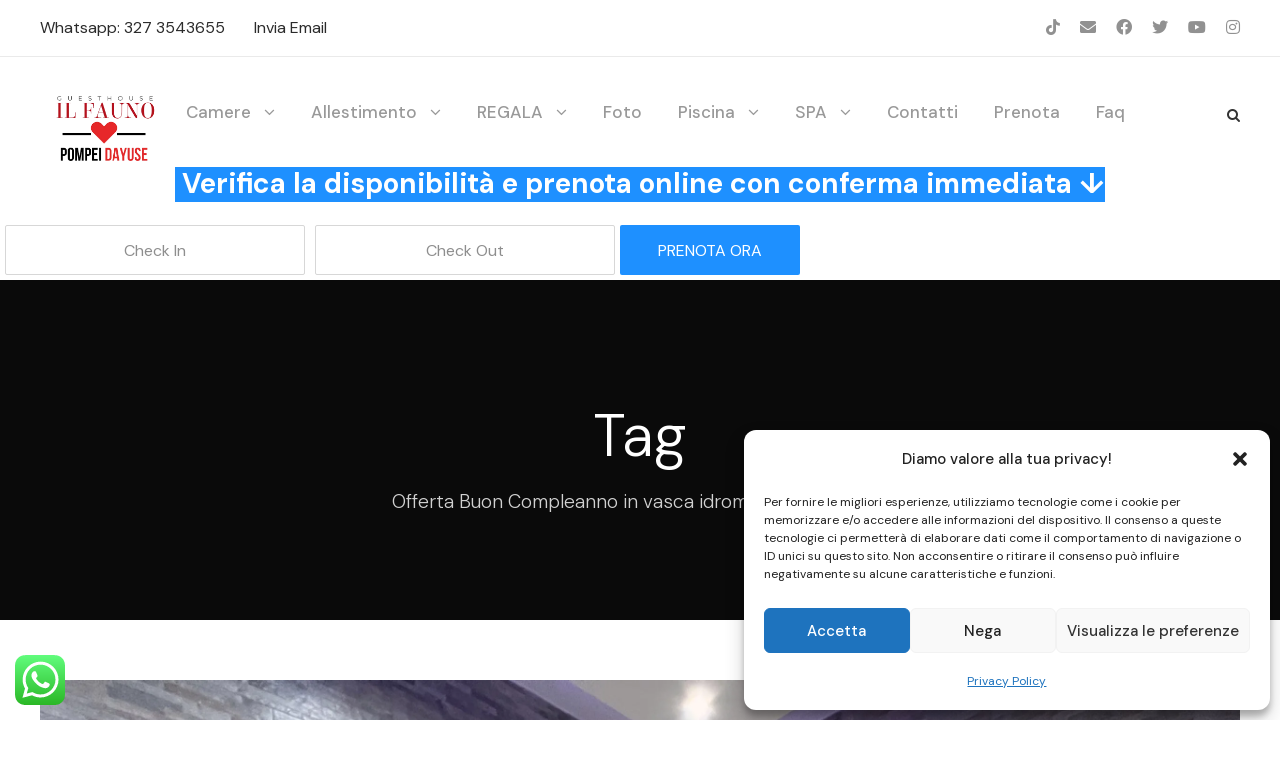

--- FILE ---
content_type: text/html; charset=UTF-8
request_url: https://pompeidayuse.com/tag/offerta-buon-compleanno-in-vasca-idromassaggio-scafati
body_size: 20819
content:
<!DOCTYPE html>
<html lang="it-IT" class="no-js">
<head>
<meta charset="UTF-8">
<meta name="viewport" content="width=device-width, initial-scale=1">
<link rel="profile" href="https://gmpg.org/xfn/11">
<link rel="pingback" href="">
<meta name='robots' content='index, follow, max-image-preview:large, max-snippet:-1, max-video-preview:-1' />
<!-- This site is optimized with the Yoast SEO plugin v26.8 - https://yoast.com/product/yoast-seo-wordpress/ -->
<title>Offerta Buon Compleanno in vasca idromassaggio scafati Archivi - Camere Pompei Dayuse</title>
<link rel="canonical" href="https://pompeidayuse.com/tag/offerta-buon-compleanno-in-vasca-idromassaggio-scafati" />
<meta property="og:locale" content="it_IT" />
<meta property="og:type" content="article" />
<meta property="og:title" content="Offerta Buon Compleanno in vasca idromassaggio scafati Archivi - Camere Pompei Dayuse" />
<meta property="og:url" content="https://pompeidayuse.com/tag/offerta-buon-compleanno-in-vasca-idromassaggio-scafati" />
<meta property="og:site_name" content="Camere Pompei Dayuse" />
<meta name="twitter:card" content="summary_large_image" />
<script type="application/ld+json" class="yoast-schema-graph">{"@context":"https://schema.org","@graph":[{"@type":"CollectionPage","@id":"https://pompeidayuse.com/tag/offerta-buon-compleanno-in-vasca-idromassaggio-scafati","url":"https://pompeidayuse.com/tag/offerta-buon-compleanno-in-vasca-idromassaggio-scafati","name":"Offerta Buon Compleanno in vasca idromassaggio scafati Archivi - Camere Pompei Dayuse","isPartOf":{"@id":"https://pompeidayuse.com/#website"},"primaryImageOfPage":{"@id":"https://pompeidayuse.com/tag/offerta-buon-compleanno-in-vasca-idromassaggio-scafati#primaryimage"},"image":{"@id":"https://pompeidayuse.com/tag/offerta-buon-compleanno-in-vasca-idromassaggio-scafati#primaryimage"},"thumbnailUrl":"https://pompeidayuse.com/wp-content/uploads/2020/12/Buon.Compleanno_4-scaled.jpg","breadcrumb":{"@id":"https://pompeidayuse.com/tag/offerta-buon-compleanno-in-vasca-idromassaggio-scafati#breadcrumb"},"inLanguage":"it-IT"},{"@type":"ImageObject","inLanguage":"it-IT","@id":"https://pompeidayuse.com/tag/offerta-buon-compleanno-in-vasca-idromassaggio-scafati#primaryimage","url":"https://pompeidayuse.com/wp-content/uploads/2020/12/Buon.Compleanno_4-scaled.jpg","contentUrl":"https://pompeidayuse.com/wp-content/uploads/2020/12/Buon.Compleanno_4-scaled.jpg","width":2560,"height":1920,"caption":"Offerta Buon Compleanno in vasca idromassaggio"},{"@type":"BreadcrumbList","@id":"https://pompeidayuse.com/tag/offerta-buon-compleanno-in-vasca-idromassaggio-scafati#breadcrumb","itemListElement":[{"@type":"ListItem","position":1,"name":"Home","item":"https://pompeidayuse.com/"},{"@type":"ListItem","position":2,"name":"Offerta Buon Compleanno in vasca idromassaggio scafati"}]},{"@type":"WebSite","@id":"https://pompeidayuse.com/#website","url":"https://pompeidayuse.com/","name":"Camere Pompei Dayuse","description":"Camere a ore con vasca idromassaggio e Spa privata vicino Pompei","publisher":{"@id":"https://pompeidayuse.com/#organization"},"potentialAction":[{"@type":"SearchAction","target":{"@type":"EntryPoint","urlTemplate":"https://pompeidayuse.com/?s={search_term_string}"},"query-input":{"@type":"PropertyValueSpecification","valueRequired":true,"valueName":"search_term_string"}}],"inLanguage":"it-IT"},{"@type":"Organization","@id":"https://pompeidayuse.com/#organization","name":"Pompei Dayuse","url":"https://pompeidayuse.com/","logo":{"@type":"ImageObject","inLanguage":"it-IT","@id":"https://pompeidayuse.com/#/schema/logo/image/","url":"https://pompeidayuse.com/wp-content/uploads/2019/06/Guesthouse.IlFauno-dayuse-png.png","contentUrl":"https://pompeidayuse.com/wp-content/uploads/2019/06/Guesthouse.IlFauno-dayuse-png.png","width":1027,"height":1000,"caption":"Pompei Dayuse"},"image":{"@id":"https://pompeidayuse.com/#/schema/logo/image/"},"sameAs":["https://www.facebook.com/pompeidayuse/","http://instagram.com/pompeidayuse"]},false]}</script>
<!-- / Yoast SEO plugin. -->
<link rel='dns-prefetch' href='//static.addtoany.com' />
<link rel='dns-prefetch' href='//www.googletagmanager.com' />
<link rel='dns-prefetch' href='//fonts.googleapis.com' />
<link rel="alternate" type="application/rss+xml" title="Camere Pompei Dayuse &raquo; Feed" href="https://pompeidayuse.com/feed" />
<link rel="alternate" type="application/rss+xml" title="Camere Pompei Dayuse &raquo; Feed dei commenti" href="https://pompeidayuse.com/comments/feed" />
<link rel="alternate" type="application/rss+xml" title="Camere Pompei Dayuse &raquo; Offerta Buon Compleanno in vasca idromassaggio scafati Feed del tag" href="https://pompeidayuse.com/tag/offerta-buon-compleanno-in-vasca-idromassaggio-scafati/feed" />
<style id='wp-img-auto-sizes-contain-inline-css' type='text/css'>
img:is([sizes=auto i],[sizes^="auto," i]){contain-intrinsic-size:3000px 1500px}
/*# sourceURL=wp-img-auto-sizes-contain-inline-css */
</style>
<!-- <link rel='stylesheet' id='dashicons-css' href='https://pompeidayuse.com/wp-includes/css/dashicons.min.css?ver=6c19fb93877fa5762c99560ee30a819c' type='text/css' media='all' /> -->
<!-- <link rel='stylesheet' id='post-views-counter-frontend-css' href='https://pompeidayuse.com/wp-content/plugins/post-views-counter/css/frontend.css?ver=1.7.3' type='text/css' media='all' /> -->
<!-- <link rel='stylesheet' id='ht_ctc_main_css-css' href='https://pompeidayuse.com/wp-content/plugins/click-to-chat-for-whatsapp/new/inc/assets/css/main.css?ver=4.36' type='text/css' media='all' /> -->
<link rel="stylesheet" type="text/css" href="//pompeidayuse.com/wp-content/cache/wpfc-minified/10l79587/47tga.css" media="all"/>
<style id='wp-block-library-inline-css' type='text/css'>
:root{--wp-block-synced-color:#7a00df;--wp-block-synced-color--rgb:122,0,223;--wp-bound-block-color:var(--wp-block-synced-color);--wp-editor-canvas-background:#ddd;--wp-admin-theme-color:#007cba;--wp-admin-theme-color--rgb:0,124,186;--wp-admin-theme-color-darker-10:#006ba1;--wp-admin-theme-color-darker-10--rgb:0,107,160.5;--wp-admin-theme-color-darker-20:#005a87;--wp-admin-theme-color-darker-20--rgb:0,90,135;--wp-admin-border-width-focus:2px}@media (min-resolution:192dpi){:root{--wp-admin-border-width-focus:1.5px}}.wp-element-button{cursor:pointer}:root .has-very-light-gray-background-color{background-color:#eee}:root .has-very-dark-gray-background-color{background-color:#313131}:root .has-very-light-gray-color{color:#eee}:root .has-very-dark-gray-color{color:#313131}:root .has-vivid-green-cyan-to-vivid-cyan-blue-gradient-background{background:linear-gradient(135deg,#00d084,#0693e3)}:root .has-purple-crush-gradient-background{background:linear-gradient(135deg,#34e2e4,#4721fb 50%,#ab1dfe)}:root .has-hazy-dawn-gradient-background{background:linear-gradient(135deg,#faaca8,#dad0ec)}:root .has-subdued-olive-gradient-background{background:linear-gradient(135deg,#fafae1,#67a671)}:root .has-atomic-cream-gradient-background{background:linear-gradient(135deg,#fdd79a,#004a59)}:root .has-nightshade-gradient-background{background:linear-gradient(135deg,#330968,#31cdcf)}:root .has-midnight-gradient-background{background:linear-gradient(135deg,#020381,#2874fc)}:root{--wp--preset--font-size--normal:16px;--wp--preset--font-size--huge:42px}.has-regular-font-size{font-size:1em}.has-larger-font-size{font-size:2.625em}.has-normal-font-size{font-size:var(--wp--preset--font-size--normal)}.has-huge-font-size{font-size:var(--wp--preset--font-size--huge)}.has-text-align-center{text-align:center}.has-text-align-left{text-align:left}.has-text-align-right{text-align:right}.has-fit-text{white-space:nowrap!important}#end-resizable-editor-section{display:none}.aligncenter{clear:both}.items-justified-left{justify-content:flex-start}.items-justified-center{justify-content:center}.items-justified-right{justify-content:flex-end}.items-justified-space-between{justify-content:space-between}.screen-reader-text{border:0;clip-path:inset(50%);height:1px;margin:-1px;overflow:hidden;padding:0;position:absolute;width:1px;word-wrap:normal!important}.screen-reader-text:focus{background-color:#ddd;clip-path:none;color:#444;display:block;font-size:1em;height:auto;left:5px;line-height:normal;padding:15px 23px 14px;text-decoration:none;top:5px;width:auto;z-index:100000}html :where(.has-border-color){border-style:solid}html :where([style*=border-top-color]){border-top-style:solid}html :where([style*=border-right-color]){border-right-style:solid}html :where([style*=border-bottom-color]){border-bottom-style:solid}html :where([style*=border-left-color]){border-left-style:solid}html :where([style*=border-width]){border-style:solid}html :where([style*=border-top-width]){border-top-style:solid}html :where([style*=border-right-width]){border-right-style:solid}html :where([style*=border-bottom-width]){border-bottom-style:solid}html :where([style*=border-left-width]){border-left-style:solid}html :where(img[class*=wp-image-]){height:auto;max-width:100%}:where(figure){margin:0 0 1em}html :where(.is-position-sticky){--wp-admin--admin-bar--position-offset:var(--wp-admin--admin-bar--height,0px)}@media screen and (max-width:600px){html :where(.is-position-sticky){--wp-admin--admin-bar--position-offset:0px}}
/*# sourceURL=wp-block-library-inline-css */
</style><style id='global-styles-inline-css' type='text/css'>
:root{--wp--preset--aspect-ratio--square: 1;--wp--preset--aspect-ratio--4-3: 4/3;--wp--preset--aspect-ratio--3-4: 3/4;--wp--preset--aspect-ratio--3-2: 3/2;--wp--preset--aspect-ratio--2-3: 2/3;--wp--preset--aspect-ratio--16-9: 16/9;--wp--preset--aspect-ratio--9-16: 9/16;--wp--preset--color--black: #000000;--wp--preset--color--cyan-bluish-gray: #abb8c3;--wp--preset--color--white: #ffffff;--wp--preset--color--pale-pink: #f78da7;--wp--preset--color--vivid-red: #cf2e2e;--wp--preset--color--luminous-vivid-orange: #ff6900;--wp--preset--color--luminous-vivid-amber: #fcb900;--wp--preset--color--light-green-cyan: #7bdcb5;--wp--preset--color--vivid-green-cyan: #00d084;--wp--preset--color--pale-cyan-blue: #8ed1fc;--wp--preset--color--vivid-cyan-blue: #0693e3;--wp--preset--color--vivid-purple: #9b51e0;--wp--preset--gradient--vivid-cyan-blue-to-vivid-purple: linear-gradient(135deg,rgb(6,147,227) 0%,rgb(155,81,224) 100%);--wp--preset--gradient--light-green-cyan-to-vivid-green-cyan: linear-gradient(135deg,rgb(122,220,180) 0%,rgb(0,208,130) 100%);--wp--preset--gradient--luminous-vivid-amber-to-luminous-vivid-orange: linear-gradient(135deg,rgb(252,185,0) 0%,rgb(255,105,0) 100%);--wp--preset--gradient--luminous-vivid-orange-to-vivid-red: linear-gradient(135deg,rgb(255,105,0) 0%,rgb(207,46,46) 100%);--wp--preset--gradient--very-light-gray-to-cyan-bluish-gray: linear-gradient(135deg,rgb(238,238,238) 0%,rgb(169,184,195) 100%);--wp--preset--gradient--cool-to-warm-spectrum: linear-gradient(135deg,rgb(74,234,220) 0%,rgb(151,120,209) 20%,rgb(207,42,186) 40%,rgb(238,44,130) 60%,rgb(251,105,98) 80%,rgb(254,248,76) 100%);--wp--preset--gradient--blush-light-purple: linear-gradient(135deg,rgb(255,206,236) 0%,rgb(152,150,240) 100%);--wp--preset--gradient--blush-bordeaux: linear-gradient(135deg,rgb(254,205,165) 0%,rgb(254,45,45) 50%,rgb(107,0,62) 100%);--wp--preset--gradient--luminous-dusk: linear-gradient(135deg,rgb(255,203,112) 0%,rgb(199,81,192) 50%,rgb(65,88,208) 100%);--wp--preset--gradient--pale-ocean: linear-gradient(135deg,rgb(255,245,203) 0%,rgb(182,227,212) 50%,rgb(51,167,181) 100%);--wp--preset--gradient--electric-grass: linear-gradient(135deg,rgb(202,248,128) 0%,rgb(113,206,126) 100%);--wp--preset--gradient--midnight: linear-gradient(135deg,rgb(2,3,129) 0%,rgb(40,116,252) 100%);--wp--preset--font-size--small: 13px;--wp--preset--font-size--medium: 20px;--wp--preset--font-size--large: 36px;--wp--preset--font-size--x-large: 42px;--wp--preset--spacing--20: 0.44rem;--wp--preset--spacing--30: 0.67rem;--wp--preset--spacing--40: 1rem;--wp--preset--spacing--50: 1.5rem;--wp--preset--spacing--60: 2.25rem;--wp--preset--spacing--70: 3.38rem;--wp--preset--spacing--80: 5.06rem;--wp--preset--shadow--natural: 6px 6px 9px rgba(0, 0, 0, 0.2);--wp--preset--shadow--deep: 12px 12px 50px rgba(0, 0, 0, 0.4);--wp--preset--shadow--sharp: 6px 6px 0px rgba(0, 0, 0, 0.2);--wp--preset--shadow--outlined: 6px 6px 0px -3px rgb(255, 255, 255), 6px 6px rgb(0, 0, 0);--wp--preset--shadow--crisp: 6px 6px 0px rgb(0, 0, 0);}:where(.is-layout-flex){gap: 0.5em;}:where(.is-layout-grid){gap: 0.5em;}body .is-layout-flex{display: flex;}.is-layout-flex{flex-wrap: wrap;align-items: center;}.is-layout-flex > :is(*, div){margin: 0;}body .is-layout-grid{display: grid;}.is-layout-grid > :is(*, div){margin: 0;}:where(.wp-block-columns.is-layout-flex){gap: 2em;}:where(.wp-block-columns.is-layout-grid){gap: 2em;}:where(.wp-block-post-template.is-layout-flex){gap: 1.25em;}:where(.wp-block-post-template.is-layout-grid){gap: 1.25em;}.has-black-color{color: var(--wp--preset--color--black) !important;}.has-cyan-bluish-gray-color{color: var(--wp--preset--color--cyan-bluish-gray) !important;}.has-white-color{color: var(--wp--preset--color--white) !important;}.has-pale-pink-color{color: var(--wp--preset--color--pale-pink) !important;}.has-vivid-red-color{color: var(--wp--preset--color--vivid-red) !important;}.has-luminous-vivid-orange-color{color: var(--wp--preset--color--luminous-vivid-orange) !important;}.has-luminous-vivid-amber-color{color: var(--wp--preset--color--luminous-vivid-amber) !important;}.has-light-green-cyan-color{color: var(--wp--preset--color--light-green-cyan) !important;}.has-vivid-green-cyan-color{color: var(--wp--preset--color--vivid-green-cyan) !important;}.has-pale-cyan-blue-color{color: var(--wp--preset--color--pale-cyan-blue) !important;}.has-vivid-cyan-blue-color{color: var(--wp--preset--color--vivid-cyan-blue) !important;}.has-vivid-purple-color{color: var(--wp--preset--color--vivid-purple) !important;}.has-black-background-color{background-color: var(--wp--preset--color--black) !important;}.has-cyan-bluish-gray-background-color{background-color: var(--wp--preset--color--cyan-bluish-gray) !important;}.has-white-background-color{background-color: var(--wp--preset--color--white) !important;}.has-pale-pink-background-color{background-color: var(--wp--preset--color--pale-pink) !important;}.has-vivid-red-background-color{background-color: var(--wp--preset--color--vivid-red) !important;}.has-luminous-vivid-orange-background-color{background-color: var(--wp--preset--color--luminous-vivid-orange) !important;}.has-luminous-vivid-amber-background-color{background-color: var(--wp--preset--color--luminous-vivid-amber) !important;}.has-light-green-cyan-background-color{background-color: var(--wp--preset--color--light-green-cyan) !important;}.has-vivid-green-cyan-background-color{background-color: var(--wp--preset--color--vivid-green-cyan) !important;}.has-pale-cyan-blue-background-color{background-color: var(--wp--preset--color--pale-cyan-blue) !important;}.has-vivid-cyan-blue-background-color{background-color: var(--wp--preset--color--vivid-cyan-blue) !important;}.has-vivid-purple-background-color{background-color: var(--wp--preset--color--vivid-purple) !important;}.has-black-border-color{border-color: var(--wp--preset--color--black) !important;}.has-cyan-bluish-gray-border-color{border-color: var(--wp--preset--color--cyan-bluish-gray) !important;}.has-white-border-color{border-color: var(--wp--preset--color--white) !important;}.has-pale-pink-border-color{border-color: var(--wp--preset--color--pale-pink) !important;}.has-vivid-red-border-color{border-color: var(--wp--preset--color--vivid-red) !important;}.has-luminous-vivid-orange-border-color{border-color: var(--wp--preset--color--luminous-vivid-orange) !important;}.has-luminous-vivid-amber-border-color{border-color: var(--wp--preset--color--luminous-vivid-amber) !important;}.has-light-green-cyan-border-color{border-color: var(--wp--preset--color--light-green-cyan) !important;}.has-vivid-green-cyan-border-color{border-color: var(--wp--preset--color--vivid-green-cyan) !important;}.has-pale-cyan-blue-border-color{border-color: var(--wp--preset--color--pale-cyan-blue) !important;}.has-vivid-cyan-blue-border-color{border-color: var(--wp--preset--color--vivid-cyan-blue) !important;}.has-vivid-purple-border-color{border-color: var(--wp--preset--color--vivid-purple) !important;}.has-vivid-cyan-blue-to-vivid-purple-gradient-background{background: var(--wp--preset--gradient--vivid-cyan-blue-to-vivid-purple) !important;}.has-light-green-cyan-to-vivid-green-cyan-gradient-background{background: var(--wp--preset--gradient--light-green-cyan-to-vivid-green-cyan) !important;}.has-luminous-vivid-amber-to-luminous-vivid-orange-gradient-background{background: var(--wp--preset--gradient--luminous-vivid-amber-to-luminous-vivid-orange) !important;}.has-luminous-vivid-orange-to-vivid-red-gradient-background{background: var(--wp--preset--gradient--luminous-vivid-orange-to-vivid-red) !important;}.has-very-light-gray-to-cyan-bluish-gray-gradient-background{background: var(--wp--preset--gradient--very-light-gray-to-cyan-bluish-gray) !important;}.has-cool-to-warm-spectrum-gradient-background{background: var(--wp--preset--gradient--cool-to-warm-spectrum) !important;}.has-blush-light-purple-gradient-background{background: var(--wp--preset--gradient--blush-light-purple) !important;}.has-blush-bordeaux-gradient-background{background: var(--wp--preset--gradient--blush-bordeaux) !important;}.has-luminous-dusk-gradient-background{background: var(--wp--preset--gradient--luminous-dusk) !important;}.has-pale-ocean-gradient-background{background: var(--wp--preset--gradient--pale-ocean) !important;}.has-electric-grass-gradient-background{background: var(--wp--preset--gradient--electric-grass) !important;}.has-midnight-gradient-background{background: var(--wp--preset--gradient--midnight) !important;}.has-small-font-size{font-size: var(--wp--preset--font-size--small) !important;}.has-medium-font-size{font-size: var(--wp--preset--font-size--medium) !important;}.has-large-font-size{font-size: var(--wp--preset--font-size--large) !important;}.has-x-large-font-size{font-size: var(--wp--preset--font-size--x-large) !important;}
/*# sourceURL=global-styles-inline-css */
</style>
<style id='classic-theme-styles-inline-css' type='text/css'>
/*! This file is auto-generated */
.wp-block-button__link{color:#fff;background-color:#32373c;border-radius:9999px;box-shadow:none;text-decoration:none;padding:calc(.667em + 2px) calc(1.333em + 2px);font-size:1.125em}.wp-block-file__button{background:#32373c;color:#fff;text-decoration:none}
/*# sourceURL=/wp-includes/css/classic-themes.min.css */
</style>
<!-- <link rel='stylesheet' id='contact-form-7-css' href='https://pompeidayuse.com/wp-content/plugins/contact-form-7/includes/css/styles.css?ver=6.1.4' type='text/css' media='all' /> -->
<link rel="stylesheet" type="text/css" href="//pompeidayuse.com/wp-content/cache/wpfc-minified/d2nqgz4h/dtg4v.css" media="all"/>
<link rel='stylesheet' id='gdlr-core-google-font-css' href='https://fonts.googleapis.com/css?family=DM+Sans%3A100%2C200%2C300%2Cregular%2C500%2C600%2C700%2C800%2C900%2C100italic%2C200italic%2C300italic%2Citalic%2C500italic%2C600italic%2C700italic%2C800italic%2C900italic%7CAmiri%3Aregular%2Citalic%2C700%2C700italic%7CJost%3A100%2C200%2C300%2Cregular%2C500%2C600%2C700%2C800%2C900%2C100italic%2C200italic%2C300italic%2Citalic%2C500italic%2C600italic%2C700italic%2C800italic%2C900italic%7CAllison%3Aregular&#038;subset=latin%2Clatin-ext%2Carabic%2Ccyrillic%2Cvietnamese&#038;ver=6.9' type='text/css' media='all' />
<!-- <link rel='stylesheet' id='font-awesome-css' href='https://pompeidayuse.com/wp-content/plugins/goodlayers-core/plugins/fontawesome/font-awesome.css?ver=6c19fb93877fa5762c99560ee30a819c' type='text/css' media='all' /> -->
<!-- <link rel='stylesheet' id='fa5-css' href='https://pompeidayuse.com/wp-content/plugins/goodlayers-core/plugins/fa5/fa5.css?ver=6c19fb93877fa5762c99560ee30a819c' type='text/css' media='all' /> -->
<!-- <link rel='stylesheet' id='elegant-font-css' href='https://pompeidayuse.com/wp-content/plugins/goodlayers-core/plugins/elegant/elegant-font.css?ver=6c19fb93877fa5762c99560ee30a819c' type='text/css' media='all' /> -->
<!-- <link rel='stylesheet' id='ionicons-css' href='https://pompeidayuse.com/wp-content/plugins/goodlayers-core/plugins/ionicons/ionicons.css?ver=6c19fb93877fa5762c99560ee30a819c' type='text/css' media='all' /> -->
<!-- <link rel='stylesheet' id='simple-line-icons-css' href='https://pompeidayuse.com/wp-content/plugins/goodlayers-core/plugins/simpleline/simpleline.css?ver=6c19fb93877fa5762c99560ee30a819c' type='text/css' media='all' /> -->
<!-- <link rel='stylesheet' id='gdlr-custom-icon-css' href='https://pompeidayuse.com/wp-content/plugins/goodlayers-core/plugins/gdlr-custom-icon/gdlr-custom-icon.css?ver=6c19fb93877fa5762c99560ee30a819c' type='text/css' media='all' /> -->
<!-- <link rel='stylesheet' id='gdlr-travel-css' href='https://pompeidayuse.com/wp-content/plugins/goodlayers-core/plugins/gdlr-travel/style.css?ver=6c19fb93877fa5762c99560ee30a819c' type='text/css' media='all' /> -->
<!-- <link rel='stylesheet' id='gdlr-core-plugin-css' href='https://pompeidayuse.com/wp-content/plugins/goodlayers-core/plugins/style.css?ver=1769337602' type='text/css' media='all' /> -->
<!-- <link rel='stylesheet' id='gdlr-core-page-builder-css' href='https://pompeidayuse.com/wp-content/plugins/goodlayers-core/include/css/page-builder.css?ver=6c19fb93877fa5762c99560ee30a819c' type='text/css' media='all' /> -->
<!-- <link rel='stylesheet' id='tourmaster-style-css' href='https://pompeidayuse.com/wp-content/plugins/tourmaster/tourmaster.css?ver=4.1.4' type='text/css' media='all' /> -->
<!-- <link rel='stylesheet' id='tourmaster-global-custom-style-css' href='https://pompeidayuse.com/wp-content/uploads/tourmaster-global-style-custom.css?1707649200&#038;ver=6.9' type='text/css' media='all' /> -->
<!-- <link rel='stylesheet' id='cmplz-general-css' href='https://pompeidayuse.com/wp-content/plugins/complianz-gdpr/assets/css/cookieblocker.min.css?ver=1765996151' type='text/css' media='all' /> -->
<!-- <link rel='stylesheet' id='wp-pagenavi-css' href='https://pompeidayuse.com/wp-content/plugins/wp-pagenavi/pagenavi-css.css?ver=2.70' type='text/css' media='all' /> -->
<!-- <link rel='stylesheet' id='tourmaster-room-style-css' href='https://pompeidayuse.com/wp-content/plugins/tourmaster/room/tourmaster-room.css?ver=1.0.0' type='text/css' media='all' /> -->
<!-- <link rel='stylesheet' id='tourmaster-room-custom-style-css' href='https://pompeidayuse.com/wp-content/uploads/tourmaster-room-style-custom.css?1682688205&#038;ver=6.9' type='text/css' media='all' /> -->
<!-- <link rel='stylesheet' id='hotale-style-core-css' href='https://pompeidayuse.com/wp-content/themes/hotale/css/style-core.css?ver=6c19fb93877fa5762c99560ee30a819c' type='text/css' media='all' /> -->
<!-- <link rel='stylesheet' id='hotale-custom-style-css' href='https://pompeidayuse.com/wp-content/uploads/hotale-style-custom.css?1769337602&#038;ver=6.9' type='text/css' media='all' /> -->
<!-- <link rel='stylesheet' id='addtoany-css' href='https://pompeidayuse.com/wp-content/plugins/add-to-any/addtoany.min.css?ver=1.16' type='text/css' media='all' /> -->
<!-- <link rel='stylesheet' id='hotale-child-theme-style-css' href='https://pompeidayuse.com/wp-content/themes/hotale-child/style.css?ver=6c19fb93877fa5762c99560ee30a819c' type='text/css' media='all' /> -->
<link rel="stylesheet" type="text/css" href="//pompeidayuse.com/wp-content/cache/wpfc-minified/llknhvqp/dtg4v.css" media="all"/>
<script src='//pompeidayuse.com/wp-content/cache/wpfc-minified/lw7072fn/dtg4v.js' type="text/javascript"></script>
<!-- <script type="text/javascript" src="https://pompeidayuse.com/wp-includes/js/jquery/jquery.min.js?ver=3.7.1" id="jquery-core-js"></script> -->
<!-- <script type="text/javascript" src="https://pompeidayuse.com/wp-includes/js/jquery/jquery-migrate.min.js?ver=3.4.1" id="jquery-migrate-js"></script> -->
<script type="text/javascript" id="addtoany-core-js-before">
/* <![CDATA[ */
window.a2a_config=window.a2a_config||{};a2a_config.callbacks=[];a2a_config.overlays=[];a2a_config.templates={};a2a_localize = {
Share: "Condividi",
Save: "Salva",
Subscribe: "Abbonati",
Email: "Email",
Bookmark: "Segnalibro",
ShowAll: "espandi",
ShowLess: "comprimi",
FindServices: "Trova servizi",
FindAnyServiceToAddTo: "Trova subito un servizio da aggiungere",
PoweredBy: "Powered by",
ShareViaEmail: "Condividi via email",
SubscribeViaEmail: "Iscriviti via email",
BookmarkInYourBrowser: "Aggiungi ai segnalibri",
BookmarkInstructions: "Premi Ctrl+D o \u2318+D per mettere questa pagina nei preferiti",
AddToYourFavorites: "Aggiungi ai favoriti",
SendFromWebOrProgram: "Invia da qualsiasi indirizzo email o programma di posta elettronica",
EmailProgram: "Programma di posta elettronica",
More: "Di più&#8230;",
ThanksForSharing: "Grazie per la condivisione!",
ThanksForFollowing: "Grazie per il following!"
};
//# sourceURL=addtoany-core-js-before
/* ]]> */
</script>
<script type="text/javascript" defer src="https://static.addtoany.com/menu/page.js" id="addtoany-core-js"></script>
<script src='//pompeidayuse.com/wp-content/cache/wpfc-minified/fe00f0p/dtg4v.js' type="text/javascript"></script>
<!-- <script type="text/javascript" defer src="https://pompeidayuse.com/wp-content/plugins/add-to-any/addtoany.min.js?ver=1.1" id="addtoany-jquery-js"></script> -->
<!-- Snippet del tag Google (gtag.js) aggiunto da Site Kit -->
<!-- Snippet Google Analytics aggiunto da Site Kit -->
<script type="text/javascript" src="https://www.googletagmanager.com/gtag/js?id=GT-577RLCS" id="google_gtagjs-js" async></script>
<script type="text/javascript" id="google_gtagjs-js-after">
/* <![CDATA[ */
window.dataLayer = window.dataLayer || [];function gtag(){dataLayer.push(arguments);}
gtag("set","linker",{"domains":["pompeidayuse.com"]});
gtag("js", new Date());
gtag("set", "developer_id.dZTNiMT", true);
gtag("config", "GT-577RLCS");
//# sourceURL=google_gtagjs-js-after
/* ]]> */
</script>
<link rel="https://api.w.org/" href="https://pompeidayuse.com/wp-json/" /><link rel="alternate" title="JSON" type="application/json" href="https://pompeidayuse.com/wp-json/wp/v2/tags/895" /><link rel="EditURI" type="application/rsd+xml" title="RSD" href="https://pompeidayuse.com/xmlrpc.php?rsd" />
<meta name="generator" content="Site Kit by Google 1.170.0" />			<style>.cmplz-hidden {
display: none !important;
}</style><link rel="icon" href="https://pompeidayuse.com/wp-content/uploads/2019/06/cropped-Guesthouse.IlFauno-dayuse-png-32x32.png" sizes="32x32" />
<link rel="icon" href="https://pompeidayuse.com/wp-content/uploads/2019/06/cropped-Guesthouse.IlFauno-dayuse-png-192x192.png" sizes="192x192" />
<link rel="apple-touch-icon" href="https://pompeidayuse.com/wp-content/uploads/2019/06/cropped-Guesthouse.IlFauno-dayuse-png-180x180.png" />
<meta name="msapplication-TileImage" content="https://pompeidayuse.com/wp-content/uploads/2019/06/cropped-Guesthouse.IlFauno-dayuse-png-270x270.png" />
</head>
<body data-rsssl=1 data-cmplz=1 class="archive tag tag-offerta-buon-compleanno-in-vasca-idromassaggio-scafati tag-895 wp-theme-hotale wp-child-theme-hotale-child gdlr-core-body tourmaster-body hotale-body hotale-body-front hotale-full  hotale-with-sticky-navigation  hotale-blockquote-style-3 gdlr-core-link-to-lightbox" data-home-url="https://pompeidayuse.com/" >
<!-- Bedzzle API include start -->
<script src="https://api-libs.bedzzle.com/js/api.js?load=widget.be&onload=initBedzzle&theme=001"></script>
<!-- Bedzzle API include end --><div class="hotale-mobile-header-wrap" ><div class="hotale-mobile-header hotale-header-background hotale-style-slide hotale-sticky-mobile-navigation " id="hotale-mobile-header" ><div class="hotale-mobile-header-container hotale-container clearfix" ><div class="hotale-logo  hotale-item-pdlr"><div class="hotale-logo-inner"><a class="" href="https://pompeidayuse.com/" ><img src="https://pompeidayuse.com/wp-content/uploads/2023/04/Fauno-Dayuse2-removebg-preview.png" alt="" width="500" height="285" title="Fauno-Dayuse2-removebg-preview"  srcset="https://pompeidayuse.com/wp-content/uploads/2023/04/Fauno-Dayuse2-removebg-preview.png 1x, https://pompeidayuse.com/wp-content/uploads/2023/04/Fauno-Dayuse2-removebg-preview.png 2x"  /></a></div></div><div class="hotale-mobile-menu-right" ><div class="hotale-main-menu-search" id="hotale-mobile-top-search" ><i class="fa fa-search" ></i></div><div class="hotale-top-search-wrap" >
<div class="hotale-top-search-close" ></div>
<div class="hotale-top-search-row" >
<div class="hotale-top-search-cell" >
<form role="search" method="get" class="search-form" action="https://pompeidayuse.com/">
<input type="text" class="search-field hotale-title-font" placeholder="Search..." value="" name="s">
<div class="hotale-top-search-submit"><i class="fa fa-search" ></i></div>
<input type="submit" class="search-submit" value="Search">
<div class="hotale-top-search-close"><i class="icon_close" ></i></div>
</form>
</div>
</div>
</div>
<div class="hotale-mobile-menu" ><a class="hotale-mm-menu-button hotale-mobile-menu-button hotale-mobile-button-hamburger" href="#hotale-mobile-menu" ><span></span></a><div class="hotale-mm-menu-wrap hotale-navigation-font" id="hotale-mobile-menu" data-slide="right" ><ul id="menu-mainmenu" class="m-menu"><li class="menu-item menu-item-type-post_type menu-item-object-page menu-item-has-children menu-item-22"><a href="https://pompeidayuse.com/camera-ore-pompei">Camere</a>
<ul class="sub-menu">
<li class="menu-item menu-item-type-post_type menu-item-object-post menu-item-7571"><a href="https://pompeidayuse.com/san-valentino-2026-in-suite-con-jacuzzi-e-spa-privata">San Valentino 2026</a></li>
<li class="menu-item menu-item-type-custom menu-item-object-custom menu-item-666"><a href="https://pompeidayuse.com/pompei-camera-dayuse-standard">Camera Standard con Doccia</a></li>
<li class="menu-item menu-item-type-post_type menu-item-object-post menu-item-2562"><a href="https://pompeidayuse.com/matrimoniale-con-vasca-idromassaggio">Matrimoniale con vasca idromassaggio</a></li>
<li class="menu-item menu-item-type-post_type menu-item-object-post menu-item-1359"><a href="https://pompeidayuse.com/suite-con-vasca-idromassaggio">Suite con vasca idromassaggio grande</a></li>
<li class="menu-item menu-item-type-custom menu-item-object-custom menu-item-637"><a href="https://pompeidayuse.com/pompei-camera-con-spa">Suite con SPA privata LUXURY</a></li>
<li class="menu-item menu-item-type-post_type menu-item-object-post menu-item-2698"><a href="https://pompeidayuse.com/suite-con-spa-privata-maxi">Suite con SPA privata MAXI</a></li>
<li class="menu-item menu-item-type-post_type menu-item-object-page menu-item-1323"><a href="https://pompeidayuse.com/servizi-pompei-dayuse">I Servizi</a></li>
</ul>
</li>
<li class="menu-item menu-item-type-custom menu-item-object-custom menu-item-has-children menu-item-532"><a href="https://pompeidayuse.com/offerta-romantica-pompei-dayuse">Allestimento</a>
<ul class="sub-menu">
<li class="menu-item menu-item-type-post_type menu-item-object-post menu-item-3170"><a href="https://pompeidayuse.com/offerta-ti-amo-in-camera-con-vasca-idromassaggio">TI AMO</a></li>
<li class="menu-item menu-item-type-post_type menu-item-object-post menu-item-3276"><a href="https://pompeidayuse.com/offerta-auguri-amore-in-camera-con-vasca-idromassaggio">AUGURI AMORE</a></li>
<li class="menu-item menu-item-type-post_type menu-item-object-post menu-item-3157"><a href="https://pompeidayuse.com/offerta-buon-compleanno-in-vasca-idromassaggio">BUON COMPLEANNO</a></li>
<li class="menu-item menu-item-type-post_type menu-item-object-post menu-item-3635"><a href="https://pompeidayuse.com/offerta-mi-vuoi-sposare">MI VUOI SPOSARE</a></li>
<li class="menu-item menu-item-type-post_type menu-item-object-post menu-item-3200"><a href="https://pompeidayuse.com/offerta-ricominciamo-da-qui-in-camera-con-vasca-idromassaggio">RICOMINCIAMO DA QUI</a></li>
<li class="menu-item menu-item-type-post_type menu-item-object-post menu-item-3186"><a href="https://pompeidayuse.com/offerta-auguri-in-camera-con-vasca-idromassaggio">AUGURI</a></li>
<li class="menu-item menu-item-type-post_type menu-item-object-post menu-item-5442"><a href="https://pompeidayuse.com/offerta-cominciamo-da-qui">COMINCIAMO DA QUI</a></li>
</ul>
</li>
<li class="menu-item menu-item-type-custom menu-item-object-custom menu-item-has-children menu-item-3374"><a href="https://pompeidayuse.com/category/voucher">REGALA</a>
<ul class="sub-menu">
<li class="menu-item menu-item-type-post_type menu-item-object-post menu-item-3395"><a href="https://pompeidayuse.com/gift-voucher-camera-idromassaggio">Voucher Camera idromassaggio</a></li>
<li class="menu-item menu-item-type-post_type menu-item-object-post menu-item-3389"><a href="https://pompeidayuse.com/gift-voucher-suite-vasca-idromassaggio">Voucher SUITE vasca idromassaggio</a></li>
<li class="menu-item menu-item-type-post_type menu-item-object-post menu-item-3373"><a href="https://pompeidayuse.com/gift-voucher-suite-spa-privata">Voucher Suite SPA privata LUXURY</a></li>
<li class="menu-item menu-item-type-post_type menu-item-object-post menu-item-5999"><a href="https://pompeidayuse.com/gift-voucher-suite-spa-privata-maxi">Voucher Suite SPA privata MAXI</a></li>
<li class="menu-item menu-item-type-post_type menu-item-object-post menu-item-6006"><a href="https://pompeidayuse.com/gift-voucher-pernottamento-suite-vasca-idromassaggio">Voucher Pernottamento Suite</a></li>
</ul>
</li>
<li class="menu-item menu-item-type-post_type menu-item-object-page menu-item-2144"><a href="https://pompeidayuse.com/foto-camere-dayuse-pompei">Foto</a></li>
<li class="menu-item menu-item-type-custom menu-item-object-custom menu-item-has-children menu-item-2665"><a href="https://pompeidayuse.com/relax-in-piscina-pompei">Piscina</a>
<ul class="sub-menu">
<li class="menu-item menu-item-type-post_type menu-item-object-post menu-item-3620"><a href="https://pompeidayuse.com/festa-in-piscina-pompei">Festa in Piscina</a></li>
<li class="menu-item menu-item-type-post_type menu-item-object-post menu-item-6273"><a href="https://pompeidayuse.com/ingresso-gratuito-in-piscina-esterna">Ingresso GRATUITO PISCINA</a></li>
<li class="menu-item menu-item-type-post_type menu-item-object-post menu-item-2950"><a href="https://pompeidayuse.com/pacchetto-spa-privata-e-giornata-in-piscina">Offerta SPA e Piscina esterna</a></li>
<li class="menu-item menu-item-type-post_type menu-item-object-post menu-item-2976"><a href="https://pompeidayuse.com/dayuse-camera-standard-e-piscina-esterna">Dayuse Standard e Piscina esterna</a></li>
<li class="menu-item menu-item-type-post_type menu-item-object-post menu-item-2975"><a href="https://pompeidayuse.com/dayuse-camera-idromassaggio-e-piscina-esterna">Dayuse Jacuzzi e Piscina esterna</a></li>
</ul>
</li>
<li class="menu-item menu-item-type-custom menu-item-object-custom menu-item-has-children menu-item-2666"><a href="https://pompeidayuse.com/percorso-spa-pompei">SPA</a>
<ul class="sub-menu">
<li class="menu-item menu-item-type-post_type menu-item-object-post menu-item-2835"><a href="https://pompeidayuse.com/percorso-spa-privato-di-coppia-pompei-50-euro">Percorso Spa 1h &#8211; 50 euro</a></li>
<li class="menu-item menu-item-type-post_type menu-item-object-post menu-item-2843"><a href="https://pompeidayuse.com/percorso-spa-privato-4-persone">Percorso Spa- 4 Persone 1h- 99 euro</a></li>
<li class="menu-item menu-item-type-post_type menu-item-object-post menu-item-2926"><a href="https://pompeidayuse.com/pacchetto-dayuse-camera-e-spa-privata">Dayuse Camera 2h+ 1h Spa da 100 euro</a></li>
</ul>
</li>
<li class="menu-item menu-item-type-post_type menu-item-object-page menu-item-21"><a href="https://pompeidayuse.com/contatti-camere-ore-pompei">Contatti</a></li>
<li class="menu-item menu-item-type-post_type menu-item-object-page menu-item-3008"><a href="https://pompeidayuse.com/prenota-camera-dayuse-pompei">Prenota</a></li>
<li class="menu-item menu-item-type-post_type menu-item-object-page menu-item-121"><a href="https://pompeidayuse.com/faq-pompei-dayuse">Faq</a></li>
</ul></div></div></div></div></div></div><div class="hotale-body-outer-wrapper ">
<div class="hotale-body-wrapper clearfix  hotale-with-frame">
<div class="hotale-top-bar " ><div class="hotale-top-bar-background" ></div><div class="hotale-top-bar-container hotale-top-bar-full " ><div class="hotale-top-bar-container-inner clearfix" ><div class="hotale-top-bar-left hotale-item-pdlr"><div class="hotale-top-bar-left-text"><a href="https://api.whatsapp.com/send?phone=393273543655">Whatsapp: 327 3543655</a> <span style="margin-left: 25px;"><a href="mailto:pompeidayuse@gmail.com">Invia Email</a></span> </div></div><div class="hotale-top-bar-right hotale-item-pdlr"><div class="hotale-top-bar-right-social" ><a href="https://www.tiktok.com/@faunosuitespa" target="_blank" class="hotale-top-bar-social-icon" title="tiktok" ><i class="fa5b fa5-tiktok" ></i></a><a href="mailto:pompeidayuse@gmail.com" target="_blank" class="hotale-top-bar-social-icon" title="email" ><i class="fa5s fa5-envelope" ></i></a><a href="https://www.facebook.com/suitepompeidayuse/" target="_blank" class="hotale-top-bar-social-icon" title="facebook" ><i class="fa5b fa5-facebook" ></i></a><a href="https://x.com/PompeiFauno/" target="_blank" class="hotale-top-bar-social-icon" title="twitter" ><i class="fa5b fa5-twitter" ></i></a><a href="https://www.youtube.com/@faunosuitespa" target="_blank" class="hotale-top-bar-social-icon" title="youtube" ><i class="fa5b fa5-youtube" ></i></a><a href="https://www.instagram.com/pompeidayuse/" target="_blank" class="hotale-top-bar-social-icon" title="instagram" ><i class="fa5b fa5-instagram" ></i></a></div></div></div></div></div>	
<header class="hotale-header-wrap hotale-header-style-plain  hotale-style-center-menu hotale-sticky-navigation hotale-style-fixed" data-navigation-offset="75"  >
<div class="hotale-header-background" ></div>
<div class="hotale-header-container  hotale-header-full">
<div class="hotale-header-container-inner clearfix">
<div class="hotale-logo  hotale-item-pdlr"><div class="hotale-logo-inner"><a class="" href="https://pompeidayuse.com/" ><img src="https://pompeidayuse.com/wp-content/uploads/2023/04/Fauno-Dayuse2-removebg-preview.png" alt="" width="500" height="285" title="Fauno-Dayuse2-removebg-preview"  srcset="https://pompeidayuse.com/wp-content/uploads/2023/04/Fauno-Dayuse2-removebg-preview.png 1x, https://pompeidayuse.com/wp-content/uploads/2023/04/Fauno-Dayuse2-removebg-preview.png 2x"  /></a></div></div>			<div class="hotale-navigation hotale-item-pdlr clearfix hotale-navigation-submenu-indicator " >
<div class="hotale-main-menu" id="hotale-main-menu" ><ul id="menu-mainmenu-1" class="sf-menu"><li  class="menu-item menu-item-type-post_type menu-item-object-page menu-item-has-children menu-item-22 hotale-normal-menu"><a href="https://pompeidayuse.com/camera-ore-pompei" class="sf-with-ul-pre">Camere</a>
<ul class="sub-menu">
<li  class="menu-item menu-item-type-post_type menu-item-object-post menu-item-7571" data-size="60"><a href="https://pompeidayuse.com/san-valentino-2026-in-suite-con-jacuzzi-e-spa-privata">San Valentino 2026</a></li>
<li  class="menu-item menu-item-type-custom menu-item-object-custom menu-item-666" data-size="60"><a href="https://pompeidayuse.com/pompei-camera-dayuse-standard">Camera Standard con Doccia</a></li>
<li  class="menu-item menu-item-type-post_type menu-item-object-post menu-item-2562" data-size="60"><a href="https://pompeidayuse.com/matrimoniale-con-vasca-idromassaggio">Matrimoniale con vasca idromassaggio</a></li>
<li  class="menu-item menu-item-type-post_type menu-item-object-post menu-item-1359" data-size="60"><a href="https://pompeidayuse.com/suite-con-vasca-idromassaggio">Suite con vasca idromassaggio grande</a></li>
<li  class="menu-item menu-item-type-custom menu-item-object-custom menu-item-637" data-size="60"><a href="https://pompeidayuse.com/pompei-camera-con-spa">Suite con SPA privata LUXURY</a></li>
<li  class="menu-item menu-item-type-post_type menu-item-object-post menu-item-2698" data-size="60"><a href="https://pompeidayuse.com/suite-con-spa-privata-maxi">Suite con SPA privata MAXI</a></li>
<li  class="menu-item menu-item-type-post_type menu-item-object-page menu-item-1323" data-size="60"><a href="https://pompeidayuse.com/servizi-pompei-dayuse">I Servizi</a></li>
</ul>
</li>
<li  class="menu-item menu-item-type-custom menu-item-object-custom menu-item-has-children menu-item-532 hotale-normal-menu"><a href="https://pompeidayuse.com/offerta-romantica-pompei-dayuse" class="sf-with-ul-pre">Allestimento</a>
<ul class="sub-menu">
<li  class="menu-item menu-item-type-post_type menu-item-object-post menu-item-3170" data-size="60"><a href="https://pompeidayuse.com/offerta-ti-amo-in-camera-con-vasca-idromassaggio">TI AMO</a></li>
<li  class="menu-item menu-item-type-post_type menu-item-object-post menu-item-3276" data-size="60"><a href="https://pompeidayuse.com/offerta-auguri-amore-in-camera-con-vasca-idromassaggio">AUGURI AMORE</a></li>
<li  class="menu-item menu-item-type-post_type menu-item-object-post menu-item-3157" data-size="60"><a href="https://pompeidayuse.com/offerta-buon-compleanno-in-vasca-idromassaggio">BUON COMPLEANNO</a></li>
<li  class="menu-item menu-item-type-post_type menu-item-object-post menu-item-3635" data-size="60"><a href="https://pompeidayuse.com/offerta-mi-vuoi-sposare">MI VUOI SPOSARE</a></li>
<li  class="menu-item menu-item-type-post_type menu-item-object-post menu-item-3200" data-size="60"><a href="https://pompeidayuse.com/offerta-ricominciamo-da-qui-in-camera-con-vasca-idromassaggio">RICOMINCIAMO DA QUI</a></li>
<li  class="menu-item menu-item-type-post_type menu-item-object-post menu-item-3186" data-size="60"><a href="https://pompeidayuse.com/offerta-auguri-in-camera-con-vasca-idromassaggio">AUGURI</a></li>
<li  class="menu-item menu-item-type-post_type menu-item-object-post menu-item-5442" data-size="60"><a href="https://pompeidayuse.com/offerta-cominciamo-da-qui">COMINCIAMO DA QUI</a></li>
</ul>
</li>
<li  class="menu-item menu-item-type-custom menu-item-object-custom menu-item-has-children menu-item-3374 hotale-normal-menu"><a href="https://pompeidayuse.com/category/voucher" class="sf-with-ul-pre">REGALA</a>
<ul class="sub-menu">
<li  class="menu-item menu-item-type-post_type menu-item-object-post menu-item-3395" data-size="60"><a href="https://pompeidayuse.com/gift-voucher-camera-idromassaggio">Voucher Camera idromassaggio</a></li>
<li  class="menu-item menu-item-type-post_type menu-item-object-post menu-item-3389" data-size="60"><a href="https://pompeidayuse.com/gift-voucher-suite-vasca-idromassaggio">Voucher SUITE vasca idromassaggio</a></li>
<li  class="menu-item menu-item-type-post_type menu-item-object-post menu-item-3373" data-size="60"><a href="https://pompeidayuse.com/gift-voucher-suite-spa-privata">Voucher Suite SPA privata LUXURY</a></li>
<li  class="menu-item menu-item-type-post_type menu-item-object-post menu-item-5999" data-size="60"><a href="https://pompeidayuse.com/gift-voucher-suite-spa-privata-maxi">Voucher Suite SPA privata MAXI</a></li>
<li  class="menu-item menu-item-type-post_type menu-item-object-post menu-item-6006" data-size="60"><a href="https://pompeidayuse.com/gift-voucher-pernottamento-suite-vasca-idromassaggio">Voucher Pernottamento Suite</a></li>
</ul>
</li>
<li  class="menu-item menu-item-type-post_type menu-item-object-page menu-item-2144 hotale-normal-menu"><a href="https://pompeidayuse.com/foto-camere-dayuse-pompei">Foto</a></li>
<li  class="menu-item menu-item-type-custom menu-item-object-custom menu-item-has-children menu-item-2665 hotale-normal-menu"><a href="https://pompeidayuse.com/relax-in-piscina-pompei" class="sf-with-ul-pre">Piscina</a>
<ul class="sub-menu">
<li  class="menu-item menu-item-type-post_type menu-item-object-post menu-item-3620" data-size="60"><a href="https://pompeidayuse.com/festa-in-piscina-pompei">Festa in Piscina</a></li>
<li  class="menu-item menu-item-type-post_type menu-item-object-post menu-item-6273" data-size="60"><a href="https://pompeidayuse.com/ingresso-gratuito-in-piscina-esterna">Ingresso GRATUITO PISCINA</a></li>
<li  class="menu-item menu-item-type-post_type menu-item-object-post menu-item-2950" data-size="60"><a href="https://pompeidayuse.com/pacchetto-spa-privata-e-giornata-in-piscina">Offerta SPA e Piscina esterna</a></li>
<li  class="menu-item menu-item-type-post_type menu-item-object-post menu-item-2976" data-size="60"><a href="https://pompeidayuse.com/dayuse-camera-standard-e-piscina-esterna">Dayuse Standard e Piscina esterna</a></li>
<li  class="menu-item menu-item-type-post_type menu-item-object-post menu-item-2975" data-size="60"><a href="https://pompeidayuse.com/dayuse-camera-idromassaggio-e-piscina-esterna">Dayuse Jacuzzi e Piscina esterna</a></li>
</ul>
</li>
<li  class="menu-item menu-item-type-custom menu-item-object-custom menu-item-has-children menu-item-2666 hotale-normal-menu"><a href="https://pompeidayuse.com/percorso-spa-pompei" class="sf-with-ul-pre">SPA</a>
<ul class="sub-menu">
<li  class="menu-item menu-item-type-post_type menu-item-object-post menu-item-2835" data-size="60"><a href="https://pompeidayuse.com/percorso-spa-privato-di-coppia-pompei-50-euro">Percorso Spa 1h &#8211; 50 euro</a></li>
<li  class="menu-item menu-item-type-post_type menu-item-object-post menu-item-2843" data-size="60"><a href="https://pompeidayuse.com/percorso-spa-privato-4-persone">Percorso Spa- 4 Persone 1h- 99 euro</a></li>
<li  class="menu-item menu-item-type-post_type menu-item-object-post menu-item-2926" data-size="60"><a href="https://pompeidayuse.com/pacchetto-dayuse-camera-e-spa-privata">Dayuse Camera 2h+ 1h Spa da 100 euro</a></li>
</ul>
</li>
<li  class="menu-item menu-item-type-post_type menu-item-object-page menu-item-21 hotale-normal-menu"><a href="https://pompeidayuse.com/contatti-camere-ore-pompei">Contatti</a></li>
<li  class="menu-item menu-item-type-post_type menu-item-object-page menu-item-3008 hotale-normal-menu"><a href="https://pompeidayuse.com/prenota-camera-dayuse-pompei">Prenota</a></li>
<li  class="menu-item menu-item-type-post_type menu-item-object-page menu-item-121 hotale-normal-menu"><a href="https://pompeidayuse.com/faq-pompei-dayuse">Faq</a></li>
</ul><div class="hotale-navigation-slide-bar  hotale-navigation-slide-bar-style-2"  data-size-offset="0"  data-width="19px"  id="hotale-navigation-slide-bar" ></div></div><div class="hotale-main-menu-right-wrap clearfix  hotale-item-mglr hotale-navigation-top" ><div class="hotale-main-menu-search" id="hotale-top-search" ><i class="fa fa-search" ></i></div><div class="hotale-top-search-wrap" >
<div class="hotale-top-search-close" ></div>
<div class="hotale-top-search-row" >
<div class="hotale-top-search-cell" >
<form role="search" method="get" class="search-form" action="https://pompeidayuse.com/">
<input type="text" class="search-field hotale-title-font" placeholder="Search..." value="" name="s">
<div class="hotale-top-search-submit"><i class="fa fa-search" ></i></div>
<input type="submit" class="search-submit" value="Search">
<div class="hotale-top-search-close"><i class="icon_close" ></i></div>
</form>
</div>
</div>
</div>
</div>			</div><!-- hotale-navigation -->
</div><!-- hotale-header-inner -->
</div><!-- hotale-header-container -->
</header><!-- header -->	<h4 style="text-align: center;"><span style="color: #ffffff; background-color: #1E90FF;"><a style="color: #ffffff; background-color: #1E90FF;" href="https://booking.bedzzle.com/desktop/?apikey=jORvJolvi8phlK17Hil66wIOK85lyhmC&amp;lang=it">&nbsp;</a><strong><a style="color: #ffffff; background-color: #1E90FF;" href="https://booking.bedzzle.com/desktop/?apikey=jORvJolvi8phlK17Hil66wIOK85lyhmC&amp;lang=it">Verifica la disponibilit&agrave; e prenota online con conferma immediata &darr;</a></strong></span></h4>
<!-- Bedzzle Widget Start -->
<container class="bzl_container">
<input id="be-cal-6"class="bzl_input" type="hidden" />
<input id="be-checkin-6"class="bzl_input" type="text" placeholder="Check In" />
<input id="be-checkout-6" class="bzl_input" type="text" placeholder="Check Out" />
<button id="be-submit-6"class="bzl_button">PRENOTA ORA</button>
</container>
<style>
.bzl_container{
text-align: center;
width:800px;
display: flex;
flex-wrap: nowrap;
flex-direction: row;
justify-content: center;
}
.bzl_input{
font-family: spinnaker;
font-size: 16px;
color: #228278;
background-color: #trasparent;
text-align: center;
height: 50px;
min-width: 150px;
width: 100%;
vertical-align: middle;
border: 1px solid #cccccc;
border-radius: 2px;
margin: 5px;
}
.bzl_button{
font-family: spinnaker;
font-size: 16px;
color: #FFFF;
background-color: #1E90FF;
text-align: center;
height: 50px;
min-width: 180px;
width: 200px;
vertical-align: middle;
border: 0px solid #cccccc;
border-radius: 2px;
margin: auto;
}
.bzl_button :hover{
background-color:#6e6d6d;
transition: 0.7s;
}
@media only screen and (max-width: 768px) {
/* For mobile phones: */
.bzl_container{
text-align: center;
width:100%;
display: flex;
flex-wrap: nowrap;
flex-direction: column;
justify-content: center;
align-items: center
}
.bzl_input{
width:100%;
min-width:100%;
}
.bzl_button{
min-width:100%;
max-width:100%;
}
</style>
<style>
.mbsc-fr-w {
font-family: "DM Sans", sans-serif !important;
}
.mbsc-mobiscroll .mbsc-cal-day-fg,
.mbsc-mobiscroll .mbsc-range-btn {
font-size: 80% !important;
font-weight: 300 !important;
}
.w-lightbox-backdrop {
z-index: 9999;
}
</style>
<script>
function initBedzzle() {
var BedzzleWidget6 = new bzlwgtbe({
client: new bzlapi({
apiKey: "jORvJolvi8phlK17Hil66wIOK85lyhmC"
}),
type: "search",
options: {
calendarTarget: "#be-cal-6",
checkInSelector: "#be-checkin-6",
checkOutSelector: "#be-checkout-6",
submitSelector: "#be-submit-6",
resultView: {
type: "blank"
}
}
});
}
</script>
<div class="hotale-page-title-wrap  hotale-style-custom hotale-center-align" ><div class="hotale-header-transparent-substitute" ></div><div class="hotale-page-title-overlay"  ></div><div class="hotale-page-title-container hotale-container" ><div class="hotale-page-title-content hotale-item-pdlr"  ><h3 class="hotale-page-title"  >Tag</h3><div class="hotale-page-caption"  >Offerta Buon Compleanno in vasca idromassaggio scafati</div></div></div></div>	<div class="hotale-page-wrapper" id="hotale-page-wrapper" ><div class="hotale-content-container hotale-container"><div class=" hotale-sidebar-wrap clearfix hotale-line-height-0 hotale-sidebar-style-none" ><div class=" hotale-sidebar-center hotale-column-60 hotale-line-height" ><div class="hotale-content-area" ><div class="gdlr-core-blog-item gdlr-core-item-pdb clearfix  gdlr-core-style-blog-full"  ><div class="gdlr-core-blog-item-holder gdlr-core-js-2 clearfix" data-layout="fitrows" ><div class="gdlr-core-item-list gdlr-core-blog-full  gdlr-core-item-mglr gdlr-core-style-left"  ><div class="gdlr-core-blog-thumbnail gdlr-core-media-image  gdlr-core-opacity-on-hover gdlr-core-zoom-on-hover"  ><a href="https://pompeidayuse.com/offerta-buon-compleanno-in-vasca-idromassaggio" ><img src="https://pompeidayuse.com/wp-content/uploads/2020/12/Buon.Compleanno_4-scaled.jpg" alt="" width="2560" height="1920" title="Offerta-Buon-Compleanno-in-vasca-idromassaggio" /></a></div><div class="gdlr-core-blog-full-head clearfix"><div class="gdlr-core-blog-full-head-right"><h3 class="gdlr-core-blog-title gdlr-core-skin-title" style="font-size: 31px ;font-weight: 800 ;letter-spacing: 0px ;"  ><a href="https://pompeidayuse.com/offerta-buon-compleanno-in-vasca-idromassaggio" >Offerta Buon Compleanno in vasca idromassaggio, il tuo sogno diventa realtà!</a></h3><div class="gdlr-core-blog-info-wrapper gdlr-core-skin-divider" ><span class="gdlr-core-blog-info gdlr-core-blog-info-font gdlr-core-skin-caption gdlr-core-blog-info-date"  ><span class="gdlr-core-head" ><i class="gdlr-icon-clock" ></i></span><a href="https://pompeidayuse.com/2020/12/07" >7 Dicembre 2020</a></span><span class="gdlr-core-blog-info gdlr-core-blog-info-font gdlr-core-skin-caption gdlr-core-blog-info-category"  ><span class="gdlr-core-head" ><i class="icon_folder-alt" ></i></span><a href="https://pompeidayuse.com/category/offerte" rel="tag">Offerte</a><span class="gdlr-core-sep">,</span> <a href="https://pompeidayuse.com/category/pacchetti" rel="tag">Pacchetti</a><span class="gdlr-core-sep">,</span> <a href="https://pompeidayuse.com/category/romantic-room" rel="tag">Romantic Room</a></span></div></div></div><div class="gdlr-core-blog-content clearfix" ><div class="clear"></div><a class="gdlr-core-excerpt-read-more gdlr-core-button gdlr-core-rectangle" href="https://pompeidayuse.com/offerta-buon-compleanno-in-vasca-idromassaggio" >Read More</a></div></div></div></div></div></div></div></div></div><footer><div class="hotale-footer-wrapper  hotale-with-column-divider" ><div class="hotale-footer-container hotale-container clearfix" ><div class="hotale-footer-column hotale-item-pdlr hotale-column-15" ><div id="text-2" class="widget widget_text hotale-widget"><h1 class="hotale-widget-title">Contattaci subito</h1><span class="clear"></span>			<div class="textwidget">
<div class="wpcf7 no-js" id="wpcf7-f14-o1" lang="it-IT" dir="ltr" data-wpcf7-id="14">
<div class="screen-reader-response"><p role="status" aria-live="polite" aria-atomic="true"></p> <ul></ul></div>
<form action="/tag/offerta-buon-compleanno-in-vasca-idromassaggio-scafati#wpcf7-f14-o1" method="post" class="wpcf7-form init" aria-label="Modulo di contatto" novalidate="novalidate" data-status="init">
<fieldset class="hidden-fields-container"><input type="hidden" name="_wpcf7" value="14" /><input type="hidden" name="_wpcf7_version" value="6.1.4" /><input type="hidden" name="_wpcf7_locale" value="it_IT" /><input type="hidden" name="_wpcf7_unit_tag" value="wpcf7-f14-o1" /><input type="hidden" name="_wpcf7_container_post" value="0" /><input type="hidden" name="_wpcf7_posted_data_hash" value="" /><input type="hidden" name="_wpcf7_recaptcha_response" value="" />
</fieldset>
<p>Il tuo nome*
</p>
<p><span class="wpcf7-form-control-wrap" data-name="your-name"><input size="40" maxlength="400" class="wpcf7-form-control wpcf7-text wpcf7-validates-as-required" aria-required="true" aria-invalid="false" value="" type="text" name="your-name" /></span>
</p>
<p>La tua email*
</p>
<p><span class="wpcf7-form-control-wrap" data-name="your-email"><input size="40" maxlength="400" class="wpcf7-form-control wpcf7-email wpcf7-validates-as-required wpcf7-text wpcf7-validates-as-email" aria-required="true" aria-invalid="false" value="" type="email" name="your-email" /></span>
</p>
<p>Il tuo telefono*
</p>
<p><span class="wpcf7-form-control-wrap" data-name="tel-931"><input size="40" maxlength="400" class="wpcf7-form-control wpcf7-tel wpcf7-validates-as-required wpcf7-text wpcf7-validates-as-tel" aria-required="true" aria-invalid="false" value="" type="tel" name="tel-931" /></span>
</p>
<p>Il tuo messaggio
</p>
<p><span class="wpcf7-form-control-wrap" data-name="your-message"><textarea cols="40" rows="2" maxlength="2000" class="wpcf7-form-control wpcf7-textarea" aria-invalid="false" name="your-message"></textarea></span>
</p>
<p><span class="wpcf7-form-control-wrap" data-name="checkbox-989"><span class="wpcf7-form-control wpcf7-checkbox wpcf7-validates-as-required"><span class="wpcf7-list-item first last"><input type="checkbox" name="checkbox-989[]" value="Ho letto l&#039;informativa sulla privacy e presto il mio consenso al trattamento dei dati personali.*" /><span class="wpcf7-list-item-label">Ho letto l&#039;informativa sulla privacy e presto il mio consenso al trattamento dei dati personali.*</span></span></span></span>
</p>
<p><input class="wpcf7-form-control wpcf7-submit has-spinner" type="submit" value="Invia" />
</p><p style="display: none !important;" class="akismet-fields-container" data-prefix="_wpcf7_ak_"><label>&#916;<textarea name="_wpcf7_ak_hp_textarea" cols="45" rows="8" maxlength="100"></textarea></label><input type="hidden" id="ak_js_1" name="_wpcf7_ak_js" value="180"/><script>document.getElementById( "ak_js_1" ).setAttribute( "value", ( new Date() ).getTime() );</script></p><div class="wpcf7-response-output" aria-hidden="true"></div>
</form>
</div>
</div>
</div></div><div class="hotale-footer-column hotale-item-pdlr hotale-column-15" ><div id="text-7" class="widget widget_text hotale-widget"><h1 class="hotale-widget-title">INFO</h1><span class="clear"></span>			<div class="textwidget"><p><strong>Il Fauno &#8211; Dayuse</strong><br />
Via Domenico Catalano, 97<br />
84018 &#8211; Scafati (SA)</p>
<p><b>CIN:</b> IT065137B4YI8XGSTD<br />
<strong>CUSR:</strong> 15065137EXT0003</p>
<p><strong>P.IVA:</strong> 05797070652<br />
REA : 474766/SA</p>
<p>Telefono: 3273543655<br />
<a href="https://api.whatsapp.com/send?phone=393273543655">Whatsapp: 327 3543655</a><br />
E-mail: <a href="mailto:pompeidayuse@gmail.com">pompeidayuse@gmail.com</a></p>
</div>
</div><div id="text-5" class="widget widget_text hotale-widget">			<div class="textwidget"><p><strong>Si accettano tutti i tipi di pagamento: </strong></p>
<p><img loading="lazy" decoding="async" class="alignnone size-full wp-image-5847" src="https://pompeidayuse.com/wp-content/uploads/2023/11/cartecredito.png" alt="" width="300" height="138" /></p>
</div>
</div></div><div class="hotale-footer-column hotale-item-pdlr hotale-column-15" ><div id="text-8" class="widget widget_text hotale-widget"><h1 class="hotale-widget-title">IL FAUNO POMPEI Dayuse</h1><span class="clear"></span>			<div class="textwidget"><p>Hai bisogno della camera solo per poche ore? L’offerta in Dayuse è la soluzione perfetta per il tuo Relax, anche con pernottamento.</p>
<p>Camere con bagno privato, Netflix, wifi e parcheggio.<br />
<div class="cmplz-placeholder-parent"><iframe data-placeholder-image="https://pompeidayuse.com/wp-content/plugins/complianz-gdpr/assets/images/placeholders/facebook-minimal.jpg" data-category="marketing" data-service="facebook" class="cmplz-placeholder-element cmplz-iframe cmplz-iframe-styles cmplz-no-video " data-cmplz-target="src" data-src-cmplz="https://www.facebook.com/plugins/page.php?href=https%3A%2F%2Fwww.facebook.com%2Fsuitepompeidayuse%2F&amp;tabs=timeline&amp;width=340&amp;height=500&amp;small_header=false&amp;adapt_container_width=true&amp;hide_cover=false&amp;show_facepile=true&amp;appId=225136980955357" data-deferlazy="1" style="border: none; overflow: hidden;"  src="about:blank"  frameborder="0" scrolling="no"></iframe></div><br />
*Le immagini dove non diversamente specificato sono state prelevate da Google Immagini e appartengono ai legittimi proprietari.</p>
</div>
</div><div id="custom_html-2" class="widget_text widget widget_custom_html hotale-widget"><div class="textwidget custom-html-widget"><!--Start of Tawk.to Script-->
<script type="text/javascript">
var Tawk_API=Tawk_API||{}, Tawk_LoadStart=new Date();
(function(){
var s1=document.createElement("script"),s0=document.getElementsByTagName("script")[0];
s1.async=true;
s1.src='https://embed.tawk.to/586d1f5fa39648237261eb08/default';
s1.charset='UTF-8';
s1.setAttribute('crossorigin','*');
s0.parentNode.insertBefore(s1,s0);
})();
</script>
<!--End of Tawk.to Script--></div></div><div id="custom_html-3" class="widget_text widget widget_custom_html hotale-widget"><div class="textwidget custom-html-widget"><!-- Load Facebook SDK for JavaScript -->
<div id="fb-root"></div>
<script type="text/plain" data-service="facebook" data-category="marketing">
window.fbAsyncInit = function() {
FB.init({
xfbml            : true,
version          : 'v8.0'
});
};
(function(d, s, id) {
var js, fjs = d.getElementsByTagName(s)[0];
if (d.getElementById(id)) return;
js = d.createElement(s); js.id = id;
js.src = 'https://connect.facebook.net/it_IT/sdk/xfbml.customerchat.js';
fjs.parentNode.insertBefore(js, fjs);
}(document, 'script', 'facebook-jssdk'));</script>
<!-- Your Chat Plugin code -->
<div class="fb-customerchat"
attribution=setup_tool
page_id="326374227401444">
</div></div></div></div><div class="hotale-footer-column hotale-item-pdlr hotale-column-15" ><div id="gdlr-core-recent-post-widget-2" class="widget widget_gdlr-core-recent-post-widget hotale-widget"><h1 class="hotale-widget-title">Ultime Offerte</h1><span class="clear"></span><div class="gdlr-core-recent-post-widget-wrap gdlr-core-style-5"><div class="gdlr-core-recent-post-widget clearfix"><div class="gdlr-core-recent-post-widget-content"><div class="gdlr-core-recent-post-widget-info"><span class="gdlr-core-blog-info gdlr-core-blog-info-font gdlr-core-skin-caption gdlr-core-blog-info-date"  ><span class="gdlr-core-head" ><i class="gdlr-icon-clock" ></i></span><a href="https://pompeidayuse.com/2026/01/25" >25 Gennaio 2026</a></span></div><div class="gdlr-core-recent-post-widget-title"><a href="https://pompeidayuse.com/san-valentino-2026-in-suite-con-jacuzzi-e-spa-privata" >San Valentino 2026 in suite con Jacuzzi e Spa privata</a></div></div></div><div class="gdlr-core-recent-post-widget clearfix"><div class="gdlr-core-recent-post-widget-content"><div class="gdlr-core-recent-post-widget-info"><span class="gdlr-core-blog-info gdlr-core-blog-info-font gdlr-core-skin-caption gdlr-core-blog-info-date"  ><span class="gdlr-core-head" ><i class="gdlr-icon-clock" ></i></span><a href="https://pompeidayuse.com/2025/10/28" >28 Ottobre 2025</a></span></div><div class="gdlr-core-recent-post-widget-title"><a href="https://pompeidayuse.com/capodanno-di-relax-pompei-dayuse" >Capodanno di Relax – Pompei Dayuse</a></div></div></div><div class="gdlr-core-recent-post-widget clearfix"><div class="gdlr-core-recent-post-widget-content"><div class="gdlr-core-recent-post-widget-info"><span class="gdlr-core-blog-info gdlr-core-blog-info-font gdlr-core-skin-caption gdlr-core-blog-info-date"  ><span class="gdlr-core-head" ><i class="gdlr-icon-clock" ></i></span><a href="https://pompeidayuse.com/2025/10/27" >27 Ottobre 2025</a></span></div><div class="gdlr-core-recent-post-widget-title"><a href="https://pompeidayuse.com/ponte-di-ognissanti-suite-con-vasca-idromassaggio" >Ponte di Ognissanti: Relax e Benessere in Suite con Vasca Idromassaggio</a></div></div></div><div class="gdlr-core-recent-post-widget clearfix"><div class="gdlr-core-recent-post-widget-content"><div class="gdlr-core-recent-post-widget-info"><span class="gdlr-core-blog-info gdlr-core-blog-info-font gdlr-core-skin-caption gdlr-core-blog-info-date"  ><span class="gdlr-core-head" ><i class="gdlr-icon-clock" ></i></span><a href="https://pompeidayuse.com/2025/10/21" >21 Ottobre 2025</a></span></div><div class="gdlr-core-recent-post-widget-title"><a href="https://pompeidayuse.com/fuga-dayuse-3ore-vasca-idromassaggio-pompei" >Fuga di 3 Ore Dayuse: Regala un Momento di Lusso con Vasca Idromassaggio!</a></div></div></div><div class="gdlr-core-recent-post-widget clearfix"><div class="gdlr-core-recent-post-widget-content"><div class="gdlr-core-recent-post-widget-info"><span class="gdlr-core-blog-info gdlr-core-blog-info-font gdlr-core-skin-caption gdlr-core-blog-info-date"  ><span class="gdlr-core-head" ><i class="gdlr-icon-clock" ></i></span><a href="https://pompeidayuse.com/2025/04/24" >24 Aprile 2025</a></span></div><div class="gdlr-core-recent-post-widget-title"><a href="https://pompeidayuse.com/25-aprile-e-1-maggio-in-camere-con-jacuzzi-idromassaggio" >25 Aprile e 1 Maggio in camere con Jacuzzi idromassaggio</a></div></div></div></div></div></div></div></div><div class="hotale-copyright-wrapper" ><div class="hotale-copyright-container hotale-container clearfix"><div class="hotale-copyright-left hotale-item-pdlr"><strong>Copyright © 2026 Affittacamere Il Fauno Pompei Dayuse </strong> </div><div class="hotale-copyright-right hotale-item-pdlr"><span style="color: #000000;"><a style="color: #000000;" href="https://pompeidayuse.com/">HOME</a> | <a style="color: #000000;" href="https://pompeidayuse.com/camera-ore-pompei">CAMERE</a> | <a style="color: #000000;" href="https://pompeidayuse.com/percorso-spa-pompei">SPA</a> | <a style="color: #000000;" href="https://pompeidayuse.com/relax-in-piscina-pompei">PISCINA</a> | <a style="color: #000000;" href="https://pompeidayuse.com/foto-camere-dayuse-pompei">FOTO</a> | <a style="color: #000000;" href="https://pompeidayuse.com/contatti-camere-ore-pompei">CONTATTI</a></span></div></div></div></footer></div></div><a href="#hotale-top-anchor" class="hotale-footer-back-to-top-button" id="hotale-footer-back-to-top-button"><i class="fa fa-angle-up" ></i></a>
<script type="speculationrules">
{"prefetch":[{"source":"document","where":{"and":[{"href_matches":"/*"},{"not":{"href_matches":["/wp-*.php","/wp-admin/*","/wp-content/uploads/*","/wp-content/*","/wp-content/plugins/*","/wp-content/themes/hotale-child/*","/wp-content/themes/hotale/*","/*\\?(.+)"]}},{"not":{"selector_matches":"a[rel~=\"nofollow\"]"}},{"not":{"selector_matches":".no-prefetch, .no-prefetch a"}}]},"eagerness":"conservative"}]}
</script>
<!-- Consent Management powered by Complianz | GDPR/CCPA Cookie Consent https://wordpress.org/plugins/complianz-gdpr -->
<div id="cmplz-cookiebanner-container"><div class="cmplz-cookiebanner cmplz-hidden banner-1 bottom-right-view-preferences optin cmplz-bottom-right cmplz-categories-type-view-preferences" aria-modal="true" data-nosnippet="true" role="dialog" aria-live="polite" aria-labelledby="cmplz-header-1-optin" aria-describedby="cmplz-message-1-optin">
<div class="cmplz-header">
<div class="cmplz-logo"></div>
<div class="cmplz-title" id="cmplz-header-1-optin">Diamo valore alla tua privacy!</div>
<div class="cmplz-close" tabindex="0" role="button" aria-label="Chiudi la finestra di dialogo">
<svg aria-hidden="true" focusable="false" data-prefix="fas" data-icon="times" class="svg-inline--fa fa-times fa-w-11" role="img" xmlns="http://www.w3.org/2000/svg" viewBox="0 0 352 512"><path fill="currentColor" d="M242.72 256l100.07-100.07c12.28-12.28 12.28-32.19 0-44.48l-22.24-22.24c-12.28-12.28-32.19-12.28-44.48 0L176 189.28 75.93 89.21c-12.28-12.28-32.19-12.28-44.48 0L9.21 111.45c-12.28 12.28-12.28 32.19 0 44.48L109.28 256 9.21 356.07c-12.28 12.28-12.28 32.19 0 44.48l22.24 22.24c12.28 12.28 32.2 12.28 44.48 0L176 322.72l100.07 100.07c12.28 12.28 32.2 12.28 44.48 0l22.24-22.24c12.28-12.28 12.28-32.19 0-44.48L242.72 256z"></path></svg>
</div>
</div>
<div class="cmplz-divider cmplz-divider-header"></div>
<div class="cmplz-body">
<div class="cmplz-message" id="cmplz-message-1-optin">Per fornire le migliori esperienze, utilizziamo tecnologie come i cookie per memorizzare e/o accedere alle informazioni del dispositivo. Il consenso a queste tecnologie ci permetterà di elaborare dati come il comportamento di navigazione o ID unici su questo sito. Non acconsentire o ritirare il consenso può influire negativamente su alcune caratteristiche e funzioni.</div>
<!-- categories start -->
<div class="cmplz-categories">
<details class="cmplz-category cmplz-functional" >
<summary>
<span class="cmplz-category-header">
<span class="cmplz-category-title">Funzionale</span>
<span class='cmplz-always-active'>
<span class="cmplz-banner-checkbox">
<input type="checkbox"
id="cmplz-functional-optin"
data-category="cmplz_functional"
class="cmplz-consent-checkbox cmplz-functional"
size="40"
value="1"/>
<label class="cmplz-label" for="cmplz-functional-optin"><span class="screen-reader-text">Funzionale</span></label>
</span>
Sempre attivo							</span>
<span class="cmplz-icon cmplz-open">
<svg xmlns="http://www.w3.org/2000/svg" viewBox="0 0 448 512"  height="18" ><path d="M224 416c-8.188 0-16.38-3.125-22.62-9.375l-192-192c-12.5-12.5-12.5-32.75 0-45.25s32.75-12.5 45.25 0L224 338.8l169.4-169.4c12.5-12.5 32.75-12.5 45.25 0s12.5 32.75 0 45.25l-192 192C240.4 412.9 232.2 416 224 416z"/></svg>
</span>
</span>
</summary>
<div class="cmplz-description">
<span class="cmplz-description-functional">L'archiviazione tecnica o l'accesso sono strettamente necessari al fine legittimo di consentire l'uso di un servizio specifico esplicitamente richiesto dall'abbonato o dall'utente, o al solo scopo di effettuare la trasmissione di una comunicazione su una rete di comunicazione elettronica.</span>
</div>
</details>
<details class="cmplz-category cmplz-preferences" >
<summary>
<span class="cmplz-category-header">
<span class="cmplz-category-title">Preferenze</span>
<span class="cmplz-banner-checkbox">
<input type="checkbox"
id="cmplz-preferences-optin"
data-category="cmplz_preferences"
class="cmplz-consent-checkbox cmplz-preferences"
size="40"
value="1"/>
<label class="cmplz-label" for="cmplz-preferences-optin"><span class="screen-reader-text">Preferenze</span></label>
</span>
<span class="cmplz-icon cmplz-open">
<svg xmlns="http://www.w3.org/2000/svg" viewBox="0 0 448 512"  height="18" ><path d="M224 416c-8.188 0-16.38-3.125-22.62-9.375l-192-192c-12.5-12.5-12.5-32.75 0-45.25s32.75-12.5 45.25 0L224 338.8l169.4-169.4c12.5-12.5 32.75-12.5 45.25 0s12.5 32.75 0 45.25l-192 192C240.4 412.9 232.2 416 224 416z"/></svg>
</span>
</span>
</summary>
<div class="cmplz-description">
<span class="cmplz-description-preferences">L'archiviazione tecnica o l'accesso sono necessari per lo scopo legittimo di memorizzare le preferenze che non sono richieste dall'abbonato o dall'utente.</span>
</div>
</details>
<details class="cmplz-category cmplz-statistics" >
<summary>
<span class="cmplz-category-header">
<span class="cmplz-category-title">Statistiche</span>
<span class="cmplz-banner-checkbox">
<input type="checkbox"
id="cmplz-statistics-optin"
data-category="cmplz_statistics"
class="cmplz-consent-checkbox cmplz-statistics"
size="40"
value="1"/>
<label class="cmplz-label" for="cmplz-statistics-optin"><span class="screen-reader-text">Statistiche</span></label>
</span>
<span class="cmplz-icon cmplz-open">
<svg xmlns="http://www.w3.org/2000/svg" viewBox="0 0 448 512"  height="18" ><path d="M224 416c-8.188 0-16.38-3.125-22.62-9.375l-192-192c-12.5-12.5-12.5-32.75 0-45.25s32.75-12.5 45.25 0L224 338.8l169.4-169.4c12.5-12.5 32.75-12.5 45.25 0s12.5 32.75 0 45.25l-192 192C240.4 412.9 232.2 416 224 416z"/></svg>
</span>
</span>
</summary>
<div class="cmplz-description">
<span class="cmplz-description-statistics">L'archiviazione tecnica o l'accesso che viene utilizzato esclusivamente per scopi statistici.</span>
<span class="cmplz-description-statistics-anonymous">L'archiviazione tecnica o l'accesso che viene utilizzato esclusivamente per scopi statistici anonimi. Senza un mandato di comparizione, una conformità volontaria da parte del vostro Fornitore di Servizi Internet, o ulteriori registrazioni da parte di terzi, le informazioni memorizzate o recuperate per questo scopo da sole non possono di solito essere utilizzate per l'identificazione.</span>
</div>
</details>
<details class="cmplz-category cmplz-marketing" >
<summary>
<span class="cmplz-category-header">
<span class="cmplz-category-title">Marketing</span>
<span class="cmplz-banner-checkbox">
<input type="checkbox"
id="cmplz-marketing-optin"
data-category="cmplz_marketing"
class="cmplz-consent-checkbox cmplz-marketing"
size="40"
value="1"/>
<label class="cmplz-label" for="cmplz-marketing-optin"><span class="screen-reader-text">Marketing</span></label>
</span>
<span class="cmplz-icon cmplz-open">
<svg xmlns="http://www.w3.org/2000/svg" viewBox="0 0 448 512"  height="18" ><path d="M224 416c-8.188 0-16.38-3.125-22.62-9.375l-192-192c-12.5-12.5-12.5-32.75 0-45.25s32.75-12.5 45.25 0L224 338.8l169.4-169.4c12.5-12.5 32.75-12.5 45.25 0s12.5 32.75 0 45.25l-192 192C240.4 412.9 232.2 416 224 416z"/></svg>
</span>
</span>
</summary>
<div class="cmplz-description">
<span class="cmplz-description-marketing">L'archiviazione tecnica o l'accesso sono necessari per creare profili di utenti per inviare pubblicità, o per tracciare l'utente su un sito web o su diversi siti web per scopi di marketing simili.</span>
</div>
</details>
</div><!-- categories end -->
</div>
<div class="cmplz-links cmplz-information">
<ul>
<li><a class="cmplz-link cmplz-manage-options cookie-statement" href="#" data-relative_url="#cmplz-manage-consent-container">Gestisci opzioni</a></li>
<li><a class="cmplz-link cmplz-manage-third-parties cookie-statement" href="#" data-relative_url="#cmplz-cookies-overview">Gestisci servizi</a></li>
<li><a class="cmplz-link cmplz-manage-vendors tcf cookie-statement" href="#" data-relative_url="#cmplz-tcf-wrapper">Gestisci {vendor_count} fornitori</a></li>
<li><a class="cmplz-link cmplz-external cmplz-read-more-purposes tcf" target="_blank" rel="noopener noreferrer nofollow" href="https://cookiedatabase.org/tcf/purposes/" aria-label="Read more about TCF purposes on Cookie Database">Per saperne di più su questi scopi</a></li>
</ul>
</div>
<div class="cmplz-divider cmplz-footer"></div>
<div class="cmplz-buttons">
<button class="cmplz-btn cmplz-accept">Accetta</button>
<button class="cmplz-btn cmplz-deny">Nega</button>
<button class="cmplz-btn cmplz-view-preferences">Visualizza le preferenze</button>
<button class="cmplz-btn cmplz-save-preferences">Salva preferenze</button>
<a class="cmplz-btn cmplz-manage-options tcf cookie-statement" href="#" data-relative_url="#cmplz-manage-consent-container">Visualizza le preferenze</a>
</div>
<div class="cmplz-documents cmplz-links">
<ul>
<li><a class="cmplz-link cookie-statement" href="#" data-relative_url="">{title}</a></li>
<li><a class="cmplz-link privacy-statement" href="#" data-relative_url="">{title}</a></li>
<li><a class="cmplz-link impressum" href="#" data-relative_url="">{title}</a></li>
</ul>
</div>
</div>
</div>
<div id="cmplz-manage-consent" data-nosnippet="true"><button class="cmplz-btn cmplz-hidden cmplz-manage-consent manage-consent-1">Gestisci consenso</button>
</div>		<!-- Click to Chat - https://holithemes.com/plugins/click-to-chat/  v4.36 -->
<style id="ht-ctc-entry-animations">.ht_ctc_entry_animation{animation-duration:0.4s;animation-fill-mode:both;animation-delay:0s;animation-iteration-count:1;}			@keyframes ht_ctc_anim_corner {0% {opacity: 0;transform: scale(0);}100% {opacity: 1;transform: scale(1);}}.ht_ctc_an_entry_corner {animation-name: ht_ctc_anim_corner;animation-timing-function: cubic-bezier(0.25, 1, 0.5, 1);transform-origin: bottom var(--side, right);}
</style>						<div class="ht-ctc ht-ctc-chat ctc-analytics ctc_wp_desktop style-2  ht_ctc_entry_animation ht_ctc_an_entry_corner " id="ht-ctc-chat"  
style="display: none;  position: fixed; bottom: 15px; left: 15px;"   >
<div class="ht_ctc_style ht_ctc_chat_style">
<div  style="display: flex; justify-content: center; align-items: center;  " class="ctc-analytics ctc_s_2">
<p class="ctc-analytics ctc_cta ctc_cta_stick ht-ctc-cta  ht-ctc-cta-hover " style="padding: 0px 16px; line-height: 1.6; font-size: 15px; background-color: #25D366; color: #ffffff; border-radius:10px; margin:0 10px;  display: none; order: 1; ">Contattaci su WhatsApp</p>
<svg style="pointer-events:none; display:block; height:50px; width:50px;" width="50px" height="50px" viewBox="0 0 1024 1024">
<defs>
<path id="htwasqicona-chat" d="M1023.941 765.153c0 5.606-.171 17.766-.508 27.159-.824 22.982-2.646 52.639-5.401 66.151-4.141 20.306-10.392 39.472-18.542 55.425-9.643 18.871-21.943 35.775-36.559 50.364-14.584 14.56-31.472 26.812-50.315 36.416-16.036 8.172-35.322 14.426-55.744 18.549-13.378 2.701-42.812 4.488-65.648 5.3-9.402.336-21.564.505-27.15.505l-504.226-.081c-5.607 0-17.765-.172-27.158-.509-22.983-.824-52.639-2.646-66.152-5.4-20.306-4.142-39.473-10.392-55.425-18.542-18.872-9.644-35.775-21.944-50.364-36.56-14.56-14.584-26.812-31.471-36.415-50.314-8.174-16.037-14.428-35.323-18.551-55.744-2.7-13.378-4.487-42.812-5.3-65.649-.334-9.401-.503-21.563-.503-27.148l.08-504.228c0-5.607.171-17.766.508-27.159.825-22.983 2.646-52.639 5.401-66.151 4.141-20.306 10.391-39.473 18.542-55.426C34.154 93.24 46.455 76.336 61.07 61.747c14.584-14.559 31.472-26.812 50.315-36.416 16.037-8.172 35.324-14.426 55.745-18.549 13.377-2.701 42.812-4.488 65.648-5.3 9.402-.335 21.565-.504 27.149-.504l504.227.081c5.608 0 17.766.171 27.159.508 22.983.825 52.638 2.646 66.152 5.401 20.305 4.141 39.472 10.391 55.425 18.542 18.871 9.643 35.774 21.944 50.363 36.559 14.559 14.584 26.812 31.471 36.415 50.315 8.174 16.037 14.428 35.323 18.551 55.744 2.7 13.378 4.486 42.812 5.3 65.649.335 9.402.504 21.564.504 27.15l-.082 504.226z"/>
</defs>
<linearGradient id="htwasqiconb-chat" gradientUnits="userSpaceOnUse" x1="512.001" y1=".978" x2="512.001" y2="1025.023">
<stop offset="0" stop-color="#61fd7d"/>
<stop offset="1" stop-color="#2bb826"/>
</linearGradient>
<use xlink:href="#htwasqicona-chat" overflow="visible" style="fill: url(#htwasqiconb-chat)" fill="url(#htwasqiconb-chat)"/>
<g>
<path style="fill: #FFFFFF;" fill="#FFF" d="M783.302 243.246c-69.329-69.387-161.529-107.619-259.763-107.658-202.402 0-367.133 164.668-367.214 367.072-.026 64.699 16.883 127.854 49.017 183.522l-52.096 190.229 194.665-51.047c53.636 29.244 114.022 44.656 175.482 44.682h.151c202.382 0 367.128-164.688 367.21-367.094.039-98.087-38.121-190.319-107.452-259.706zM523.544 808.047h-.125c-54.767-.021-108.483-14.729-155.344-42.529l-11.146-6.612-115.517 30.293 30.834-112.592-7.259-11.544c-30.552-48.579-46.688-104.729-46.664-162.379.066-168.229 136.985-305.096 305.339-305.096 81.521.031 158.154 31.811 215.779 89.482s89.342 134.332 89.312 215.859c-.066 168.243-136.984 305.118-305.209 305.118zm167.415-228.515c-9.177-4.591-54.286-26.782-62.697-29.843-8.41-3.062-14.526-4.592-20.645 4.592-6.115 9.182-23.699 29.843-29.053 35.964-5.352 6.122-10.704 6.888-19.879 2.296-9.176-4.591-38.74-14.277-73.786-45.526-27.275-24.319-45.691-54.359-51.043-63.543-5.352-9.183-.569-14.146 4.024-18.72 4.127-4.109 9.175-10.713 13.763-16.069 4.587-5.355 6.117-9.183 9.175-15.304 3.059-6.122 1.529-11.479-.765-16.07-2.293-4.591-20.644-49.739-28.29-68.104-7.447-17.886-15.013-15.466-20.645-15.747-5.346-.266-11.469-.322-17.585-.322s-16.057 2.295-24.467 11.478-32.113 31.374-32.113 76.521c0 45.147 32.877 88.764 37.465 94.885 4.588 6.122 64.699 98.771 156.741 138.502 21.892 9.45 38.982 15.094 52.308 19.322 21.98 6.979 41.982 5.995 57.793 3.634 17.628-2.633 54.284-22.189 61.932-43.615 7.646-21.427 7.646-39.791 5.352-43.617-2.294-3.826-8.41-6.122-17.585-10.714z"/>
</g>
</svg></div>
</div>
</div>
<span class="ht_ctc_chat_data" data-settings="{&quot;number&quot;:&quot;393273543655&quot;,&quot;pre_filled&quot;:&quot;&quot;,&quot;dis_m&quot;:&quot;show&quot;,&quot;dis_d&quot;:&quot;show&quot;,&quot;css&quot;:&quot;cursor: pointer; z-index: 99999999;&quot;,&quot;pos_d&quot;:&quot;position: fixed; bottom: 15px; left: 15px;&quot;,&quot;pos_m&quot;:&quot;position: fixed; bottom: 15px; left: 15px;&quot;,&quot;side_d&quot;:&quot;left&quot;,&quot;side_m&quot;:&quot;left&quot;,&quot;schedule&quot;:&quot;no&quot;,&quot;se&quot;:150,&quot;ani&quot;:&quot;no-animation&quot;,&quot;url_structure_d&quot;:&quot;web&quot;,&quot;url_target_d&quot;:&quot;_blank&quot;,&quot;ga&quot;:&quot;yes&quot;,&quot;gtm&quot;:&quot;1&quot;,&quot;fb&quot;:&quot;yes&quot;,&quot;webhook_format&quot;:&quot;json&quot;,&quot;g_init&quot;:&quot;default&quot;,&quot;g_an_event_name&quot;:&quot;click to chat&quot;,&quot;gtm_event_name&quot;:&quot;Click to Chat&quot;,&quot;pixel_event_name&quot;:&quot;Click to Chat by HoliThemes&quot;}" data-rest="a6cd0676ae"></span>
<script type="text/javascript" id="ht_ctc_app_js-js-extra">
/* <![CDATA[ */
var ht_ctc_chat_var = {"number":"393273543655","pre_filled":"","dis_m":"show","dis_d":"show","css":"cursor: pointer; z-index: 99999999;","pos_d":"position: fixed; bottom: 15px; left: 15px;","pos_m":"position: fixed; bottom: 15px; left: 15px;","side_d":"left","side_m":"left","schedule":"no","se":"150","ani":"no-animation","url_structure_d":"web","url_target_d":"_blank","ga":"yes","gtm":"1","fb":"yes","webhook_format":"json","g_init":"default","g_an_event_name":"click to chat","gtm_event_name":"Click to Chat","pixel_event_name":"Click to Chat by HoliThemes"};
var ht_ctc_variables = {"g_an_event_name":"click to chat","gtm_event_name":"Click to Chat","pixel_event_type":"trackCustom","pixel_event_name":"Click to Chat by HoliThemes","g_an_params":["g_an_param_1","g_an_param_2","g_an_param_3"],"g_an_param_1":{"key":"number","value":"{number}"},"g_an_param_2":{"key":"title","value":"{title}"},"g_an_param_3":{"key":"url","value":"{url}"},"pixel_params":["pixel_param_1","pixel_param_2","pixel_param_3","pixel_param_4"],"pixel_param_1":{"key":"Category","value":"Click to Chat for WhatsApp"},"pixel_param_2":{"key":"ID","value":"{number}"},"pixel_param_3":{"key":"Title","value":"{title}"},"pixel_param_4":{"key":"URL","value":"{url}"},"gtm_params":["gtm_param_1","gtm_param_2","gtm_param_3","gtm_param_4","gtm_param_5"],"gtm_param_1":{"key":"type","value":"chat"},"gtm_param_2":{"key":"number","value":"{number}"},"gtm_param_3":{"key":"title","value":"{title}"},"gtm_param_4":{"key":"url","value":"{url}"},"gtm_param_5":{"key":"ref","value":"dataLayer push"}};
//# sourceURL=ht_ctc_app_js-js-extra
/* ]]> */
</script>
<script type="text/javascript" src="https://pompeidayuse.com/wp-content/plugins/click-to-chat-for-whatsapp/new/inc/assets/js/app.js?ver=4.36" id="ht_ctc_app_js-js" defer="defer" data-wp-strategy="defer"></script>
<script type="text/javascript" src="https://pompeidayuse.com/wp-includes/js/dist/hooks.min.js?ver=dd5603f07f9220ed27f1" id="wp-hooks-js"></script>
<script type="text/javascript" src="https://pompeidayuse.com/wp-includes/js/dist/i18n.min.js?ver=c26c3dc7bed366793375" id="wp-i18n-js"></script>
<script type="text/javascript" id="wp-i18n-js-after">
/* <![CDATA[ */
wp.i18n.setLocaleData( { 'text direction\u0004ltr': [ 'ltr' ] } );
//# sourceURL=wp-i18n-js-after
/* ]]> */
</script>
<script type="text/javascript" src="https://pompeidayuse.com/wp-content/plugins/contact-form-7/includes/swv/js/index.js?ver=6.1.4" id="swv-js"></script>
<script type="text/javascript" id="contact-form-7-js-translations">
/* <![CDATA[ */
( function( domain, translations ) {
var localeData = translations.locale_data[ domain ] || translations.locale_data.messages;
localeData[""].domain = domain;
wp.i18n.setLocaleData( localeData, domain );
} )( "contact-form-7", {"translation-revision-date":"2026-01-14 20:31:08+0000","generator":"GlotPress\/4.0.3","domain":"messages","locale_data":{"messages":{"":{"domain":"messages","plural-forms":"nplurals=2; plural=n != 1;","lang":"it"},"This contact form is placed in the wrong place.":["Questo modulo di contatto \u00e8 posizionato nel posto sbagliato."],"Error:":["Errore:"]}},"comment":{"reference":"includes\/js\/index.js"}} );
//# sourceURL=contact-form-7-js-translations
/* ]]> */
</script>
<script type="text/javascript" id="contact-form-7-js-before">
/* <![CDATA[ */
var wpcf7 = {
"api": {
"root": "https:\/\/pompeidayuse.com\/wp-json\/",
"namespace": "contact-form-7\/v1"
}
};
//# sourceURL=contact-form-7-js-before
/* ]]> */
</script>
<script type="text/javascript" src="https://pompeidayuse.com/wp-content/plugins/contact-form-7/includes/js/index.js?ver=6.1.4" id="contact-form-7-js"></script>
<script type="text/javascript" src="https://pompeidayuse.com/wp-content/plugins/goodlayers-core/plugins/script.js?ver=1769337602" id="gdlr-core-plugin-js"></script>
<script type="text/javascript" id="gdlr-core-page-builder-js-extra">
/* <![CDATA[ */
var gdlr_core_pbf = {"admin":"","video":{"width":"640","height":"360"},"ajax_url":"https://pompeidayuse.com/wp-admin/admin-ajax.php"};
//# sourceURL=gdlr-core-page-builder-js-extra
/* ]]> */
</script>
<script type="text/javascript" src="https://pompeidayuse.com/wp-content/plugins/goodlayers-core/include/js/page-builder.js?ver=1.3.9" id="gdlr-core-page-builder-js"></script>
<script type="text/javascript" src="https://pompeidayuse.com/wp-includes/js/jquery/ui/core.min.js?ver=1.13.3" id="jquery-ui-core-js"></script>
<script type="text/javascript" src="https://pompeidayuse.com/wp-includes/js/jquery/ui/datepicker.min.js?ver=1.13.3" id="jquery-ui-datepicker-js"></script>
<script type="text/javascript" id="jquery-ui-datepicker-js-after">
/* <![CDATA[ */
jQuery(function(jQuery){jQuery.datepicker.setDefaults({"closeText":"Chiudi","currentText":"Oggi","monthNames":["Gennaio","Febbraio","Marzo","Aprile","Maggio","Giugno","Luglio","Agosto","Settembre","Ottobre","Novembre","Dicembre"],"monthNamesShort":["Gen","Feb","Mar","Apr","Mag","Giu","Lug","Ago","Set","Ott","Nov","Dic"],"nextText":"Prossimo","prevText":"Precedente","dayNames":["domenica","luned\u00ec","marted\u00ec","mercoled\u00ec","gioved\u00ec","venerd\u00ec","sabato"],"dayNamesShort":["Dom","Lun","Mar","Mer","Gio","Ven","Sab"],"dayNamesMin":["D","L","M","M","G","V","S"],"dateFormat":"d MM yy","firstDay":1,"isRTL":false});});
//# sourceURL=jquery-ui-datepicker-js-after
/* ]]> */
</script>
<script type="text/javascript" src="https://pompeidayuse.com/wp-includes/js/jquery/ui/effect.min.js?ver=1.13.3" id="jquery-effects-core-js"></script>
<script type="text/javascript" id="tourmaster-script-js-extra">
/* <![CDATA[ */
var TMi18n = {"closeText":"Done","currentText":"Today","monthNames":["Gennaio","Febbraio","Marzo","Aprile","Maggio","Giugno","Luglio","Agosto","Settembre","Ottobre","Novembre","Dicembre"],"monthNamesShort":["Gen","Feb","Mar","Apr","Mag","Giu","Lug","Ago","Set","Ott","Nov","Dic"],"dayNames":["domenica","luned\u00ec","marted\u00ec","mercoled\u00ec","gioved\u00ec","venerd\u00ec","sabato"],"dayNamesShort":["Dom","Lun","Mar","Mer","Gio","Ven","Sab"],"dayNamesMin":["D","L","M","M","G","V","S"],"firstDay":"1"};
//# sourceURL=tourmaster-script-js-extra
/* ]]> */
</script>
<script type="text/javascript" src="https://pompeidayuse.com/wp-content/plugins/tourmaster/tourmaster.js?ver=6c19fb93877fa5762c99560ee30a819c" id="tourmaster-script-js"></script>
<script type="text/javascript" src="https://pompeidayuse.com/wp-content/plugins/tourmaster/room/tourmaster-room.js?ver=6c19fb93877fa5762c99560ee30a819c" id="tourmaster-room-script-js"></script>
<script type="text/javascript" id="yasr-window-var-js-extra">
/* <![CDATA[ */
var yasrWindowVar = {"siteUrl":"https://pompeidayuse.com","adminUrl":"https://pompeidayuse.com/wp-admin/","ajaxurl":"https://pompeidayuse.com/wp-admin/admin-ajax.php","visitorStatsEnabled":"yes","ajaxEnabled":"yes","loaderHtml":"\u003Cdiv id=\"yasr-loader\" style=\"display: inline-block\"\u003E\u00a0 \u003Cimg src=\"https://pompeidayuse.com/wp-content/plugins/yet-another-stars-rating/includes/img/loader.gif\" \r\n                 title=\"yasr-loader\" alt=\"yasr-loader\" height=\"16\" width=\"16\"\u003E\u003C/div\u003E","loaderUrl":"https://pompeidayuse.com/wp-content/plugins/yet-another-stars-rating/includes/img/loader.gif","isUserLoggedIn":"false","isRtl":"false","starSingleForm":"\"stella\"","starsPluralForm":"\"stelle\"","textAfterVr":"\"[Total: %total_count%  Average: %average%]\"","textRating":"\"Rating\"","textLoadRanking":"\"Caricamento, attendere prego\"","textVvStats":"\"su 5 stelle\"","textOrderBy":"\"Ordina per\"","textMostRated":"\"Pi\\u00f9 Votati\"","textHighestRated":"\"Voto pi\\u00f9 alto\"","textLeftColumnHeader":"\"Post\""};
//# sourceURL=yasr-window-var-js-extra
/* ]]> */
</script>
<script type="text/javascript" src="https://pompeidayuse.com/wp-content/themes/hotale/js/jquery.mmenu.js?ver=1.0.0" id="hotale-jquery-mmenu-js"></script>
<script type="text/javascript" src="https://pompeidayuse.com/wp-content/themes/hotale/js/jquery.superfish.js?ver=1.0.0" id="hotale-jquery-superfish-js"></script>
<script type="text/javascript" src="https://pompeidayuse.com/wp-content/themes/hotale/js/script-core.js?ver=1.0.0" id="hotale-script-core-js"></script>
<script type="text/javascript" src="https://www.google.com/recaptcha/api.js?render=6LdaZIEUAAAAAA4ZEGxbUl-qLXm_UBfojGXeIgMy&amp;ver=3.0" id="google-recaptcha-js"></script>
<script type="text/javascript" src="https://pompeidayuse.com/wp-includes/js/dist/vendor/wp-polyfill.min.js?ver=3.15.0" id="wp-polyfill-js"></script>
<script type="text/javascript" id="wpcf7-recaptcha-js-before">
/* <![CDATA[ */
var wpcf7_recaptcha = {
"sitekey": "6LdaZIEUAAAAAA4ZEGxbUl-qLXm_UBfojGXeIgMy",
"actions": {
"homepage": "homepage",
"contactform": "contactform"
}
};
//# sourceURL=wpcf7-recaptcha-js-before
/* ]]> */
</script>
<script type="text/javascript" src="https://pompeidayuse.com/wp-content/plugins/contact-form-7/modules/recaptcha/index.js?ver=6.1.4" id="wpcf7-recaptcha-js"></script>
<script type="text/javascript" id="cmplz-cookiebanner-js-extra">
/* <![CDATA[ */
var complianz = {"prefix":"cmplz_","user_banner_id":"1","set_cookies":[],"block_ajax_content":"","banner_version":"21","version":"7.4.4.2","store_consent":"","do_not_track_enabled":"1","consenttype":"optin","region":"eu","geoip":"","dismiss_timeout":"","disable_cookiebanner":"","soft_cookiewall":"","dismiss_on_scroll":"","cookie_expiry":"365","url":"https://pompeidayuse.com/wp-json/complianz/v1/","locale":"lang=it&locale=it_IT","set_cookies_on_root":"","cookie_domain":"","current_policy_id":"16","cookie_path":"/","categories":{"statistics":"statistiche","marketing":"marketing"},"tcf_active":"","placeholdertext":"Fai clic per accettare i cookie {category} e abilitare questo contenuto","css_file":"https://pompeidayuse.com/wp-content/uploads/complianz/css/banner-{banner_id}-{type}.css?v=21","page_links":{"eu":{"cookie-statement":{"title":"","url":"https://pompeidayuse.com/offerta-buon-compleanno-in-vasca-idromassaggio"},"privacy-statement":{"title":"Privacy Policy","url":"https://pompeidayuse.com/privacy-policy"}}},"tm_categories":"","forceEnableStats":"","preview":"","clean_cookies":"","aria_label":"Fai clic per accettare i cookie {category} e abilitare questo contenuto"};
//# sourceURL=cmplz-cookiebanner-js-extra
/* ]]> */
</script>
<script defer type="text/javascript" src="https://pompeidayuse.com/wp-content/plugins/complianz-gdpr/cookiebanner/js/complianz.min.js?ver=1765996151" id="cmplz-cookiebanner-js"></script>
<script type="text/javascript" id="cmplz-cookiebanner-js-after">
/* <![CDATA[ */
let cmplzBlockedContent = document.querySelector('.cmplz-blocked-content-notice');
if ( cmplzBlockedContent) {
cmplzBlockedContent.addEventListener('click', function(event) {
event.stopPropagation();
});
}
//# sourceURL=cmplz-cookiebanner-js-after
/* ]]> */
</script>
<script defer type="text/javascript" src="https://pompeidayuse.com/wp-content/plugins/akismet/_inc/akismet-frontend.js?ver=1763056947" id="akismet-frontend-js"></script>
<!-- Bedzzle API include start -->
<script src="https://api-libs.bedzzle.com/js/api.js?load=widget.be&onload=initBedzzle&theme=108"></script>
<!-- Bedzzle API include end -->
</body>
</html><!-- WP Fastest Cache file was created in 0.902 seconds, on 25 January 2026 @ 7:55 pm --><!-- need to refresh to see cached version -->

--- FILE ---
content_type: text/html; charset=utf-8
request_url: https://www.google.com/recaptcha/api2/anchor?ar=1&k=6LdaZIEUAAAAAA4ZEGxbUl-qLXm_UBfojGXeIgMy&co=aHR0cHM6Ly9wb21wZWlkYXl1c2UuY29tOjQ0Mw..&hl=en&v=PoyoqOPhxBO7pBk68S4YbpHZ&size=invisible&anchor-ms=20000&execute-ms=30000&cb=2z382sugrz5x
body_size: 48486
content:
<!DOCTYPE HTML><html dir="ltr" lang="en"><head><meta http-equiv="Content-Type" content="text/html; charset=UTF-8">
<meta http-equiv="X-UA-Compatible" content="IE=edge">
<title>reCAPTCHA</title>
<style type="text/css">
/* cyrillic-ext */
@font-face {
  font-family: 'Roboto';
  font-style: normal;
  font-weight: 400;
  font-stretch: 100%;
  src: url(//fonts.gstatic.com/s/roboto/v48/KFO7CnqEu92Fr1ME7kSn66aGLdTylUAMa3GUBHMdazTgWw.woff2) format('woff2');
  unicode-range: U+0460-052F, U+1C80-1C8A, U+20B4, U+2DE0-2DFF, U+A640-A69F, U+FE2E-FE2F;
}
/* cyrillic */
@font-face {
  font-family: 'Roboto';
  font-style: normal;
  font-weight: 400;
  font-stretch: 100%;
  src: url(//fonts.gstatic.com/s/roboto/v48/KFO7CnqEu92Fr1ME7kSn66aGLdTylUAMa3iUBHMdazTgWw.woff2) format('woff2');
  unicode-range: U+0301, U+0400-045F, U+0490-0491, U+04B0-04B1, U+2116;
}
/* greek-ext */
@font-face {
  font-family: 'Roboto';
  font-style: normal;
  font-weight: 400;
  font-stretch: 100%;
  src: url(//fonts.gstatic.com/s/roboto/v48/KFO7CnqEu92Fr1ME7kSn66aGLdTylUAMa3CUBHMdazTgWw.woff2) format('woff2');
  unicode-range: U+1F00-1FFF;
}
/* greek */
@font-face {
  font-family: 'Roboto';
  font-style: normal;
  font-weight: 400;
  font-stretch: 100%;
  src: url(//fonts.gstatic.com/s/roboto/v48/KFO7CnqEu92Fr1ME7kSn66aGLdTylUAMa3-UBHMdazTgWw.woff2) format('woff2');
  unicode-range: U+0370-0377, U+037A-037F, U+0384-038A, U+038C, U+038E-03A1, U+03A3-03FF;
}
/* math */
@font-face {
  font-family: 'Roboto';
  font-style: normal;
  font-weight: 400;
  font-stretch: 100%;
  src: url(//fonts.gstatic.com/s/roboto/v48/KFO7CnqEu92Fr1ME7kSn66aGLdTylUAMawCUBHMdazTgWw.woff2) format('woff2');
  unicode-range: U+0302-0303, U+0305, U+0307-0308, U+0310, U+0312, U+0315, U+031A, U+0326-0327, U+032C, U+032F-0330, U+0332-0333, U+0338, U+033A, U+0346, U+034D, U+0391-03A1, U+03A3-03A9, U+03B1-03C9, U+03D1, U+03D5-03D6, U+03F0-03F1, U+03F4-03F5, U+2016-2017, U+2034-2038, U+203C, U+2040, U+2043, U+2047, U+2050, U+2057, U+205F, U+2070-2071, U+2074-208E, U+2090-209C, U+20D0-20DC, U+20E1, U+20E5-20EF, U+2100-2112, U+2114-2115, U+2117-2121, U+2123-214F, U+2190, U+2192, U+2194-21AE, U+21B0-21E5, U+21F1-21F2, U+21F4-2211, U+2213-2214, U+2216-22FF, U+2308-230B, U+2310, U+2319, U+231C-2321, U+2336-237A, U+237C, U+2395, U+239B-23B7, U+23D0, U+23DC-23E1, U+2474-2475, U+25AF, U+25B3, U+25B7, U+25BD, U+25C1, U+25CA, U+25CC, U+25FB, U+266D-266F, U+27C0-27FF, U+2900-2AFF, U+2B0E-2B11, U+2B30-2B4C, U+2BFE, U+3030, U+FF5B, U+FF5D, U+1D400-1D7FF, U+1EE00-1EEFF;
}
/* symbols */
@font-face {
  font-family: 'Roboto';
  font-style: normal;
  font-weight: 400;
  font-stretch: 100%;
  src: url(//fonts.gstatic.com/s/roboto/v48/KFO7CnqEu92Fr1ME7kSn66aGLdTylUAMaxKUBHMdazTgWw.woff2) format('woff2');
  unicode-range: U+0001-000C, U+000E-001F, U+007F-009F, U+20DD-20E0, U+20E2-20E4, U+2150-218F, U+2190, U+2192, U+2194-2199, U+21AF, U+21E6-21F0, U+21F3, U+2218-2219, U+2299, U+22C4-22C6, U+2300-243F, U+2440-244A, U+2460-24FF, U+25A0-27BF, U+2800-28FF, U+2921-2922, U+2981, U+29BF, U+29EB, U+2B00-2BFF, U+4DC0-4DFF, U+FFF9-FFFB, U+10140-1018E, U+10190-1019C, U+101A0, U+101D0-101FD, U+102E0-102FB, U+10E60-10E7E, U+1D2C0-1D2D3, U+1D2E0-1D37F, U+1F000-1F0FF, U+1F100-1F1AD, U+1F1E6-1F1FF, U+1F30D-1F30F, U+1F315, U+1F31C, U+1F31E, U+1F320-1F32C, U+1F336, U+1F378, U+1F37D, U+1F382, U+1F393-1F39F, U+1F3A7-1F3A8, U+1F3AC-1F3AF, U+1F3C2, U+1F3C4-1F3C6, U+1F3CA-1F3CE, U+1F3D4-1F3E0, U+1F3ED, U+1F3F1-1F3F3, U+1F3F5-1F3F7, U+1F408, U+1F415, U+1F41F, U+1F426, U+1F43F, U+1F441-1F442, U+1F444, U+1F446-1F449, U+1F44C-1F44E, U+1F453, U+1F46A, U+1F47D, U+1F4A3, U+1F4B0, U+1F4B3, U+1F4B9, U+1F4BB, U+1F4BF, U+1F4C8-1F4CB, U+1F4D6, U+1F4DA, U+1F4DF, U+1F4E3-1F4E6, U+1F4EA-1F4ED, U+1F4F7, U+1F4F9-1F4FB, U+1F4FD-1F4FE, U+1F503, U+1F507-1F50B, U+1F50D, U+1F512-1F513, U+1F53E-1F54A, U+1F54F-1F5FA, U+1F610, U+1F650-1F67F, U+1F687, U+1F68D, U+1F691, U+1F694, U+1F698, U+1F6AD, U+1F6B2, U+1F6B9-1F6BA, U+1F6BC, U+1F6C6-1F6CF, U+1F6D3-1F6D7, U+1F6E0-1F6EA, U+1F6F0-1F6F3, U+1F6F7-1F6FC, U+1F700-1F7FF, U+1F800-1F80B, U+1F810-1F847, U+1F850-1F859, U+1F860-1F887, U+1F890-1F8AD, U+1F8B0-1F8BB, U+1F8C0-1F8C1, U+1F900-1F90B, U+1F93B, U+1F946, U+1F984, U+1F996, U+1F9E9, U+1FA00-1FA6F, U+1FA70-1FA7C, U+1FA80-1FA89, U+1FA8F-1FAC6, U+1FACE-1FADC, U+1FADF-1FAE9, U+1FAF0-1FAF8, U+1FB00-1FBFF;
}
/* vietnamese */
@font-face {
  font-family: 'Roboto';
  font-style: normal;
  font-weight: 400;
  font-stretch: 100%;
  src: url(//fonts.gstatic.com/s/roboto/v48/KFO7CnqEu92Fr1ME7kSn66aGLdTylUAMa3OUBHMdazTgWw.woff2) format('woff2');
  unicode-range: U+0102-0103, U+0110-0111, U+0128-0129, U+0168-0169, U+01A0-01A1, U+01AF-01B0, U+0300-0301, U+0303-0304, U+0308-0309, U+0323, U+0329, U+1EA0-1EF9, U+20AB;
}
/* latin-ext */
@font-face {
  font-family: 'Roboto';
  font-style: normal;
  font-weight: 400;
  font-stretch: 100%;
  src: url(//fonts.gstatic.com/s/roboto/v48/KFO7CnqEu92Fr1ME7kSn66aGLdTylUAMa3KUBHMdazTgWw.woff2) format('woff2');
  unicode-range: U+0100-02BA, U+02BD-02C5, U+02C7-02CC, U+02CE-02D7, U+02DD-02FF, U+0304, U+0308, U+0329, U+1D00-1DBF, U+1E00-1E9F, U+1EF2-1EFF, U+2020, U+20A0-20AB, U+20AD-20C0, U+2113, U+2C60-2C7F, U+A720-A7FF;
}
/* latin */
@font-face {
  font-family: 'Roboto';
  font-style: normal;
  font-weight: 400;
  font-stretch: 100%;
  src: url(//fonts.gstatic.com/s/roboto/v48/KFO7CnqEu92Fr1ME7kSn66aGLdTylUAMa3yUBHMdazQ.woff2) format('woff2');
  unicode-range: U+0000-00FF, U+0131, U+0152-0153, U+02BB-02BC, U+02C6, U+02DA, U+02DC, U+0304, U+0308, U+0329, U+2000-206F, U+20AC, U+2122, U+2191, U+2193, U+2212, U+2215, U+FEFF, U+FFFD;
}
/* cyrillic-ext */
@font-face {
  font-family: 'Roboto';
  font-style: normal;
  font-weight: 500;
  font-stretch: 100%;
  src: url(//fonts.gstatic.com/s/roboto/v48/KFO7CnqEu92Fr1ME7kSn66aGLdTylUAMa3GUBHMdazTgWw.woff2) format('woff2');
  unicode-range: U+0460-052F, U+1C80-1C8A, U+20B4, U+2DE0-2DFF, U+A640-A69F, U+FE2E-FE2F;
}
/* cyrillic */
@font-face {
  font-family: 'Roboto';
  font-style: normal;
  font-weight: 500;
  font-stretch: 100%;
  src: url(//fonts.gstatic.com/s/roboto/v48/KFO7CnqEu92Fr1ME7kSn66aGLdTylUAMa3iUBHMdazTgWw.woff2) format('woff2');
  unicode-range: U+0301, U+0400-045F, U+0490-0491, U+04B0-04B1, U+2116;
}
/* greek-ext */
@font-face {
  font-family: 'Roboto';
  font-style: normal;
  font-weight: 500;
  font-stretch: 100%;
  src: url(//fonts.gstatic.com/s/roboto/v48/KFO7CnqEu92Fr1ME7kSn66aGLdTylUAMa3CUBHMdazTgWw.woff2) format('woff2');
  unicode-range: U+1F00-1FFF;
}
/* greek */
@font-face {
  font-family: 'Roboto';
  font-style: normal;
  font-weight: 500;
  font-stretch: 100%;
  src: url(//fonts.gstatic.com/s/roboto/v48/KFO7CnqEu92Fr1ME7kSn66aGLdTylUAMa3-UBHMdazTgWw.woff2) format('woff2');
  unicode-range: U+0370-0377, U+037A-037F, U+0384-038A, U+038C, U+038E-03A1, U+03A3-03FF;
}
/* math */
@font-face {
  font-family: 'Roboto';
  font-style: normal;
  font-weight: 500;
  font-stretch: 100%;
  src: url(//fonts.gstatic.com/s/roboto/v48/KFO7CnqEu92Fr1ME7kSn66aGLdTylUAMawCUBHMdazTgWw.woff2) format('woff2');
  unicode-range: U+0302-0303, U+0305, U+0307-0308, U+0310, U+0312, U+0315, U+031A, U+0326-0327, U+032C, U+032F-0330, U+0332-0333, U+0338, U+033A, U+0346, U+034D, U+0391-03A1, U+03A3-03A9, U+03B1-03C9, U+03D1, U+03D5-03D6, U+03F0-03F1, U+03F4-03F5, U+2016-2017, U+2034-2038, U+203C, U+2040, U+2043, U+2047, U+2050, U+2057, U+205F, U+2070-2071, U+2074-208E, U+2090-209C, U+20D0-20DC, U+20E1, U+20E5-20EF, U+2100-2112, U+2114-2115, U+2117-2121, U+2123-214F, U+2190, U+2192, U+2194-21AE, U+21B0-21E5, U+21F1-21F2, U+21F4-2211, U+2213-2214, U+2216-22FF, U+2308-230B, U+2310, U+2319, U+231C-2321, U+2336-237A, U+237C, U+2395, U+239B-23B7, U+23D0, U+23DC-23E1, U+2474-2475, U+25AF, U+25B3, U+25B7, U+25BD, U+25C1, U+25CA, U+25CC, U+25FB, U+266D-266F, U+27C0-27FF, U+2900-2AFF, U+2B0E-2B11, U+2B30-2B4C, U+2BFE, U+3030, U+FF5B, U+FF5D, U+1D400-1D7FF, U+1EE00-1EEFF;
}
/* symbols */
@font-face {
  font-family: 'Roboto';
  font-style: normal;
  font-weight: 500;
  font-stretch: 100%;
  src: url(//fonts.gstatic.com/s/roboto/v48/KFO7CnqEu92Fr1ME7kSn66aGLdTylUAMaxKUBHMdazTgWw.woff2) format('woff2');
  unicode-range: U+0001-000C, U+000E-001F, U+007F-009F, U+20DD-20E0, U+20E2-20E4, U+2150-218F, U+2190, U+2192, U+2194-2199, U+21AF, U+21E6-21F0, U+21F3, U+2218-2219, U+2299, U+22C4-22C6, U+2300-243F, U+2440-244A, U+2460-24FF, U+25A0-27BF, U+2800-28FF, U+2921-2922, U+2981, U+29BF, U+29EB, U+2B00-2BFF, U+4DC0-4DFF, U+FFF9-FFFB, U+10140-1018E, U+10190-1019C, U+101A0, U+101D0-101FD, U+102E0-102FB, U+10E60-10E7E, U+1D2C0-1D2D3, U+1D2E0-1D37F, U+1F000-1F0FF, U+1F100-1F1AD, U+1F1E6-1F1FF, U+1F30D-1F30F, U+1F315, U+1F31C, U+1F31E, U+1F320-1F32C, U+1F336, U+1F378, U+1F37D, U+1F382, U+1F393-1F39F, U+1F3A7-1F3A8, U+1F3AC-1F3AF, U+1F3C2, U+1F3C4-1F3C6, U+1F3CA-1F3CE, U+1F3D4-1F3E0, U+1F3ED, U+1F3F1-1F3F3, U+1F3F5-1F3F7, U+1F408, U+1F415, U+1F41F, U+1F426, U+1F43F, U+1F441-1F442, U+1F444, U+1F446-1F449, U+1F44C-1F44E, U+1F453, U+1F46A, U+1F47D, U+1F4A3, U+1F4B0, U+1F4B3, U+1F4B9, U+1F4BB, U+1F4BF, U+1F4C8-1F4CB, U+1F4D6, U+1F4DA, U+1F4DF, U+1F4E3-1F4E6, U+1F4EA-1F4ED, U+1F4F7, U+1F4F9-1F4FB, U+1F4FD-1F4FE, U+1F503, U+1F507-1F50B, U+1F50D, U+1F512-1F513, U+1F53E-1F54A, U+1F54F-1F5FA, U+1F610, U+1F650-1F67F, U+1F687, U+1F68D, U+1F691, U+1F694, U+1F698, U+1F6AD, U+1F6B2, U+1F6B9-1F6BA, U+1F6BC, U+1F6C6-1F6CF, U+1F6D3-1F6D7, U+1F6E0-1F6EA, U+1F6F0-1F6F3, U+1F6F7-1F6FC, U+1F700-1F7FF, U+1F800-1F80B, U+1F810-1F847, U+1F850-1F859, U+1F860-1F887, U+1F890-1F8AD, U+1F8B0-1F8BB, U+1F8C0-1F8C1, U+1F900-1F90B, U+1F93B, U+1F946, U+1F984, U+1F996, U+1F9E9, U+1FA00-1FA6F, U+1FA70-1FA7C, U+1FA80-1FA89, U+1FA8F-1FAC6, U+1FACE-1FADC, U+1FADF-1FAE9, U+1FAF0-1FAF8, U+1FB00-1FBFF;
}
/* vietnamese */
@font-face {
  font-family: 'Roboto';
  font-style: normal;
  font-weight: 500;
  font-stretch: 100%;
  src: url(//fonts.gstatic.com/s/roboto/v48/KFO7CnqEu92Fr1ME7kSn66aGLdTylUAMa3OUBHMdazTgWw.woff2) format('woff2');
  unicode-range: U+0102-0103, U+0110-0111, U+0128-0129, U+0168-0169, U+01A0-01A1, U+01AF-01B0, U+0300-0301, U+0303-0304, U+0308-0309, U+0323, U+0329, U+1EA0-1EF9, U+20AB;
}
/* latin-ext */
@font-face {
  font-family: 'Roboto';
  font-style: normal;
  font-weight: 500;
  font-stretch: 100%;
  src: url(//fonts.gstatic.com/s/roboto/v48/KFO7CnqEu92Fr1ME7kSn66aGLdTylUAMa3KUBHMdazTgWw.woff2) format('woff2');
  unicode-range: U+0100-02BA, U+02BD-02C5, U+02C7-02CC, U+02CE-02D7, U+02DD-02FF, U+0304, U+0308, U+0329, U+1D00-1DBF, U+1E00-1E9F, U+1EF2-1EFF, U+2020, U+20A0-20AB, U+20AD-20C0, U+2113, U+2C60-2C7F, U+A720-A7FF;
}
/* latin */
@font-face {
  font-family: 'Roboto';
  font-style: normal;
  font-weight: 500;
  font-stretch: 100%;
  src: url(//fonts.gstatic.com/s/roboto/v48/KFO7CnqEu92Fr1ME7kSn66aGLdTylUAMa3yUBHMdazQ.woff2) format('woff2');
  unicode-range: U+0000-00FF, U+0131, U+0152-0153, U+02BB-02BC, U+02C6, U+02DA, U+02DC, U+0304, U+0308, U+0329, U+2000-206F, U+20AC, U+2122, U+2191, U+2193, U+2212, U+2215, U+FEFF, U+FFFD;
}
/* cyrillic-ext */
@font-face {
  font-family: 'Roboto';
  font-style: normal;
  font-weight: 900;
  font-stretch: 100%;
  src: url(//fonts.gstatic.com/s/roboto/v48/KFO7CnqEu92Fr1ME7kSn66aGLdTylUAMa3GUBHMdazTgWw.woff2) format('woff2');
  unicode-range: U+0460-052F, U+1C80-1C8A, U+20B4, U+2DE0-2DFF, U+A640-A69F, U+FE2E-FE2F;
}
/* cyrillic */
@font-face {
  font-family: 'Roboto';
  font-style: normal;
  font-weight: 900;
  font-stretch: 100%;
  src: url(//fonts.gstatic.com/s/roboto/v48/KFO7CnqEu92Fr1ME7kSn66aGLdTylUAMa3iUBHMdazTgWw.woff2) format('woff2');
  unicode-range: U+0301, U+0400-045F, U+0490-0491, U+04B0-04B1, U+2116;
}
/* greek-ext */
@font-face {
  font-family: 'Roboto';
  font-style: normal;
  font-weight: 900;
  font-stretch: 100%;
  src: url(//fonts.gstatic.com/s/roboto/v48/KFO7CnqEu92Fr1ME7kSn66aGLdTylUAMa3CUBHMdazTgWw.woff2) format('woff2');
  unicode-range: U+1F00-1FFF;
}
/* greek */
@font-face {
  font-family: 'Roboto';
  font-style: normal;
  font-weight: 900;
  font-stretch: 100%;
  src: url(//fonts.gstatic.com/s/roboto/v48/KFO7CnqEu92Fr1ME7kSn66aGLdTylUAMa3-UBHMdazTgWw.woff2) format('woff2');
  unicode-range: U+0370-0377, U+037A-037F, U+0384-038A, U+038C, U+038E-03A1, U+03A3-03FF;
}
/* math */
@font-face {
  font-family: 'Roboto';
  font-style: normal;
  font-weight: 900;
  font-stretch: 100%;
  src: url(//fonts.gstatic.com/s/roboto/v48/KFO7CnqEu92Fr1ME7kSn66aGLdTylUAMawCUBHMdazTgWw.woff2) format('woff2');
  unicode-range: U+0302-0303, U+0305, U+0307-0308, U+0310, U+0312, U+0315, U+031A, U+0326-0327, U+032C, U+032F-0330, U+0332-0333, U+0338, U+033A, U+0346, U+034D, U+0391-03A1, U+03A3-03A9, U+03B1-03C9, U+03D1, U+03D5-03D6, U+03F0-03F1, U+03F4-03F5, U+2016-2017, U+2034-2038, U+203C, U+2040, U+2043, U+2047, U+2050, U+2057, U+205F, U+2070-2071, U+2074-208E, U+2090-209C, U+20D0-20DC, U+20E1, U+20E5-20EF, U+2100-2112, U+2114-2115, U+2117-2121, U+2123-214F, U+2190, U+2192, U+2194-21AE, U+21B0-21E5, U+21F1-21F2, U+21F4-2211, U+2213-2214, U+2216-22FF, U+2308-230B, U+2310, U+2319, U+231C-2321, U+2336-237A, U+237C, U+2395, U+239B-23B7, U+23D0, U+23DC-23E1, U+2474-2475, U+25AF, U+25B3, U+25B7, U+25BD, U+25C1, U+25CA, U+25CC, U+25FB, U+266D-266F, U+27C0-27FF, U+2900-2AFF, U+2B0E-2B11, U+2B30-2B4C, U+2BFE, U+3030, U+FF5B, U+FF5D, U+1D400-1D7FF, U+1EE00-1EEFF;
}
/* symbols */
@font-face {
  font-family: 'Roboto';
  font-style: normal;
  font-weight: 900;
  font-stretch: 100%;
  src: url(//fonts.gstatic.com/s/roboto/v48/KFO7CnqEu92Fr1ME7kSn66aGLdTylUAMaxKUBHMdazTgWw.woff2) format('woff2');
  unicode-range: U+0001-000C, U+000E-001F, U+007F-009F, U+20DD-20E0, U+20E2-20E4, U+2150-218F, U+2190, U+2192, U+2194-2199, U+21AF, U+21E6-21F0, U+21F3, U+2218-2219, U+2299, U+22C4-22C6, U+2300-243F, U+2440-244A, U+2460-24FF, U+25A0-27BF, U+2800-28FF, U+2921-2922, U+2981, U+29BF, U+29EB, U+2B00-2BFF, U+4DC0-4DFF, U+FFF9-FFFB, U+10140-1018E, U+10190-1019C, U+101A0, U+101D0-101FD, U+102E0-102FB, U+10E60-10E7E, U+1D2C0-1D2D3, U+1D2E0-1D37F, U+1F000-1F0FF, U+1F100-1F1AD, U+1F1E6-1F1FF, U+1F30D-1F30F, U+1F315, U+1F31C, U+1F31E, U+1F320-1F32C, U+1F336, U+1F378, U+1F37D, U+1F382, U+1F393-1F39F, U+1F3A7-1F3A8, U+1F3AC-1F3AF, U+1F3C2, U+1F3C4-1F3C6, U+1F3CA-1F3CE, U+1F3D4-1F3E0, U+1F3ED, U+1F3F1-1F3F3, U+1F3F5-1F3F7, U+1F408, U+1F415, U+1F41F, U+1F426, U+1F43F, U+1F441-1F442, U+1F444, U+1F446-1F449, U+1F44C-1F44E, U+1F453, U+1F46A, U+1F47D, U+1F4A3, U+1F4B0, U+1F4B3, U+1F4B9, U+1F4BB, U+1F4BF, U+1F4C8-1F4CB, U+1F4D6, U+1F4DA, U+1F4DF, U+1F4E3-1F4E6, U+1F4EA-1F4ED, U+1F4F7, U+1F4F9-1F4FB, U+1F4FD-1F4FE, U+1F503, U+1F507-1F50B, U+1F50D, U+1F512-1F513, U+1F53E-1F54A, U+1F54F-1F5FA, U+1F610, U+1F650-1F67F, U+1F687, U+1F68D, U+1F691, U+1F694, U+1F698, U+1F6AD, U+1F6B2, U+1F6B9-1F6BA, U+1F6BC, U+1F6C6-1F6CF, U+1F6D3-1F6D7, U+1F6E0-1F6EA, U+1F6F0-1F6F3, U+1F6F7-1F6FC, U+1F700-1F7FF, U+1F800-1F80B, U+1F810-1F847, U+1F850-1F859, U+1F860-1F887, U+1F890-1F8AD, U+1F8B0-1F8BB, U+1F8C0-1F8C1, U+1F900-1F90B, U+1F93B, U+1F946, U+1F984, U+1F996, U+1F9E9, U+1FA00-1FA6F, U+1FA70-1FA7C, U+1FA80-1FA89, U+1FA8F-1FAC6, U+1FACE-1FADC, U+1FADF-1FAE9, U+1FAF0-1FAF8, U+1FB00-1FBFF;
}
/* vietnamese */
@font-face {
  font-family: 'Roboto';
  font-style: normal;
  font-weight: 900;
  font-stretch: 100%;
  src: url(//fonts.gstatic.com/s/roboto/v48/KFO7CnqEu92Fr1ME7kSn66aGLdTylUAMa3OUBHMdazTgWw.woff2) format('woff2');
  unicode-range: U+0102-0103, U+0110-0111, U+0128-0129, U+0168-0169, U+01A0-01A1, U+01AF-01B0, U+0300-0301, U+0303-0304, U+0308-0309, U+0323, U+0329, U+1EA0-1EF9, U+20AB;
}
/* latin-ext */
@font-face {
  font-family: 'Roboto';
  font-style: normal;
  font-weight: 900;
  font-stretch: 100%;
  src: url(//fonts.gstatic.com/s/roboto/v48/KFO7CnqEu92Fr1ME7kSn66aGLdTylUAMa3KUBHMdazTgWw.woff2) format('woff2');
  unicode-range: U+0100-02BA, U+02BD-02C5, U+02C7-02CC, U+02CE-02D7, U+02DD-02FF, U+0304, U+0308, U+0329, U+1D00-1DBF, U+1E00-1E9F, U+1EF2-1EFF, U+2020, U+20A0-20AB, U+20AD-20C0, U+2113, U+2C60-2C7F, U+A720-A7FF;
}
/* latin */
@font-face {
  font-family: 'Roboto';
  font-style: normal;
  font-weight: 900;
  font-stretch: 100%;
  src: url(//fonts.gstatic.com/s/roboto/v48/KFO7CnqEu92Fr1ME7kSn66aGLdTylUAMa3yUBHMdazQ.woff2) format('woff2');
  unicode-range: U+0000-00FF, U+0131, U+0152-0153, U+02BB-02BC, U+02C6, U+02DA, U+02DC, U+0304, U+0308, U+0329, U+2000-206F, U+20AC, U+2122, U+2191, U+2193, U+2212, U+2215, U+FEFF, U+FFFD;
}

</style>
<link rel="stylesheet" type="text/css" href="https://www.gstatic.com/recaptcha/releases/PoyoqOPhxBO7pBk68S4YbpHZ/styles__ltr.css">
<script nonce="zohqKWtaMrn6XFQfLsnieg" type="text/javascript">window['__recaptcha_api'] = 'https://www.google.com/recaptcha/api2/';</script>
<script type="text/javascript" src="https://www.gstatic.com/recaptcha/releases/PoyoqOPhxBO7pBk68S4YbpHZ/recaptcha__en.js" nonce="zohqKWtaMrn6XFQfLsnieg">
      
    </script></head>
<body><div id="rc-anchor-alert" class="rc-anchor-alert"></div>
<input type="hidden" id="recaptcha-token" value="[base64]">
<script type="text/javascript" nonce="zohqKWtaMrn6XFQfLsnieg">
      recaptcha.anchor.Main.init("[\x22ainput\x22,[\x22bgdata\x22,\x22\x22,\[base64]/[base64]/[base64]/[base64]/[base64]/UltsKytdPUU6KEU8MjA0OD9SW2wrK109RT4+NnwxOTI6KChFJjY0NTEyKT09NTUyOTYmJk0rMTxjLmxlbmd0aCYmKGMuY2hhckNvZGVBdChNKzEpJjY0NTEyKT09NTYzMjA/[base64]/[base64]/[base64]/[base64]/[base64]/[base64]/[base64]\x22,\[base64]\\u003d\\u003d\x22,\x22f0I4woRMflZ3w4PDmsO/w6LCoh0xwolRTCMWwrtSw5/CiA1QwptHHcKjwp3CtMOow7Anw7lBLsObwqbDtcKhJcOxwrHDvWHDiinCq8Oawp/DpBcsPzNCwp/DngDDhcKUAwXChDhDw4TDvxjCrA0Gw5RZwr7DjMOgwpZUwpzCsAHDh8OBwr0yGzMvwrkWKMKPw7zCo1/DnkXCsA7CrsOuw4drwpfDkMKcwrHCrTFnZMORwo3DsMKBwowUDWzDsMOhwoUtQcKsw63CvMO9w6nDkMK4w67DjSLDlcKVwoJrw5B/w5IVJ8OJXcKwwrVeIcKWw4jCk8Ojw6U/[base64]/w7obwoDDgwlEZsOjW8OPw6PDncO6WAI3wpXDlgZDcylfMyfDocKrWMKocjA+UMO5QsKPwpHDi8OFw4bDvsKbeGXCjcOwQcOhw5zDnsO+dU3DpVgiw53DiMKXSQ7Cn8O0worDknPCh8OuVMOmTcO4ZMKaw5/[base64]/[base64]/wpAHwoHDrsKBB8OcUcKhD8K1wpzCu8Otw6IzBcOGa1ZFw7HCg8K4R3BSPl5ESURRw4rCiUwuFVsadknDtwvDuFLCmHYXwoLDjREWw7nCjSnCk8Oqw5IgWzc2J8KgAmnDnsKEwrciNSnCkkAYw7TDvMKVRcOfEALDoiI/[base64]/e8O/DMO6XnDCl8OWa1fDvFzCpMKoRMORKmYqRcO9wrRoRcOSeynCnMOGGsKlw7BPwpsdL3vCtMO2VcK4U3zCgMK5w4kCwpAVw5HCrsOcw7VkZR8zTsKLwrgZE8ObwqUXwoh/woVRc8KMDybDkcOaeMOAUsO4ZUHDusORwqHDjcONehIdw6/DnHhwCQnCuwrDuS4awrXDthPCplVyV3TDiV5jwpDDgsOFw5LDpjALw5PDu8OUw7vChSIRMMKAwpVMwr1KHMOFPSjDssO2e8KbI1nDlsKtwqMNwqEDI8Kfwo/[base64]/DkhtcBjh6G8KBbsK2GcKaUUkxccOJwqLCk8O9w7ADOcKRFsKow7PDtsOBAcObw7jDsXFXEMKwb0YOfsKSwoxZRHzDkMK7wohqY1ZfwqEfZ8O3wphiTsOQwp/DnlAAR0M+w6IzwrcSP1Qdc8O2RcK0Pz7Di8Oqwo/ChXt5K8KtbXYpwrzDv8K3H8KBdsKowpZYwpTCmCdGwrcFen3DskErw6ERMU/Cn8OGcBFQaHzDscOIcQzCqRPDmDR2dg1WwozDm23Dr317wpXDtCcpwo0IwrUeFMOOw7dDNWDDjMKvw5ovLy49FsO3w4XDiUkgGgDDvjvCg8Orwqd/w57DpC7DisOHe8O0wqjCmcK5wqFaw597w4DDgsOfwrhHwrtyw7fCh8OBPsO/dMKMV1kxMsOpw5PCncKJNMKuw7vCp3DDi8KrYC7DmsOCCR9iwpUmecOqH8O6fsKJIMKIwrXCqHpDwqg5w4sSwqwkw7TCi8KRwpPDt0XDlFjDm2dMQ8O/YsOCw5c9w5/DhCrDg8OkUMKTw7YpRwwQw60ewpkjQ8KOw48MOgUXw7nCtXgpYcOkemLCgRtVwrEMdSjDocOSUMOJw5jCpGkRworCjsKTcwTDslJew50xOMKeR8O0YxB3JMK2w5vDm8O4Ogc0eS9iw5XCkCjCnXrDkcOQRyQhD8KsHsKowpNHH8Oxw6zCvA/DiQ7CjBPChEFQw4Y0bEQuw63CqcKyYhfDr8O3w43CuG1wwrIfw4jDmATCvMKNCcODwpDDtsKpw6XCu0fDtcOCwrlWOV7Ci8KBwpnDjx9Qw5xpLBzDnnhJTsOOw5HDimx0w5xYH1TDkcK9e0R+TSdbw4vClMO/[base64]/Ct0LCun1BwpA7wrkXPlTCpsOhw4jDksOWesORNQTClMKJRzk3w5QdWxDDkQLCr2ETC8K5elTDt37CrsKKwpTCg8KGUHcbwpDCrMKhwqQ5wr0swrPDgAXCpMKEw6g2w5F/w4Fxwpl8GMKPCEbDmsO8wq7CvMOoDMKEw5jDj0gVbsOEeXXCpVE8V8KhDMOiw6BWeFRPwqEbwq/CvcOPGXfDksKMFsO9X8Kbw4rCnnF6AsKJw6lqOlnDtzLCjDTCrsK+woUEWXnCqMK8w6/DuBhOIcOXw5nDsMOGXnXDk8KSwrY3XjJww6U7w4fDv8O8C8OPw5zCkcKhw6cyw5Frw6ZSw6jDlsO0FsO0fwfDicKOSxd+d1fDoyBDZXrCrMKIFcKqwqovw5Mow5ljw7bDtsOOwqBOwqzCrsK4w707w7fDisOQw5gTKsORc8OTQMO1CF5YKB/DjMOPfcKgwo3DjsKPw6/CiEcbwojCk0hLLHnCkVDDgHbCmMOdXTbCrsKzEAMxwqTCjMKwwrt1T8Kyw5AFw6ghw7IaOSU1bcKKw7J1wqnCn0HDh8KrGCjChhvDlcK6wp51PlBENVnCtcOZXMOkUMK0RMKaw7oSwrjDrMKxGsORwpgaJMOXFHjCljpEw7/DqcOcw4dQw4fCq8K+wrMRWcOdO8K6EMOnbcOmDXPDhx52wqNNworCjn1mwrfCk8O6woXDjDAnasOUw6EeQn8hw7Zfw4NdeMK0bcKGworDu1gLHcKGD2LDlSorw4ArRzPCpcOyw5YLwq/Dp8K1O0BUwptEM0Ztwo9/FsO4wrVRbcO8wrPCo2N4wrvDr8Kmw4dkX1RrJcOECix1wowzB8KKw6fDoMK7w6Q+w7fDnClVw4hjwqVsMEggOMKvEU3DnXHCucORw5xSw5RPw7R3RFhAO8KAJh7CiMKndsO9Owd1azXDnFEBwr3Ci3dEBcKXw7hAwqNIw6IfwpFiV259JcORT8O/w4pQwoR4w7jDhcKMCsKewpF6dzQkY8OcwpN1FFE+ajZkwonDucKIOcKKF8O/[base64]/DjsO+NwF6w7ALwp7CtsOpw53Ct8KEwrrDoi4mw4rCpMOkw49UwrfDklt9w6LDmsO2w4ZOwpZNP8K1GMObw5zDi0BgHjF4wojDlMOmwrLCmmjDkErDkgHCsF/[base64]/wpXCvsOTVcOLUkzCicKpw73DlxnDu3bDnMKEw6hEWsOpYFUgasK1DMKAC8KXKEkjFMK9wp4qN2fCp8KHZ8O0w5FYwpM8dChNw6sewrzDrcKSScKtwqUQw4/DncKmwrLDk0MsS8KgwrPColLDhsOfwoQgwqV3wpjCscOQw6jDlxx3w7JHwrlWw5zCijDDtFBpF3N7B8KpwqJUHMKkw5jCj2vDs8Oswq8UfsOCClHCvcKtXR4cU1wnwqErwohbakPDv8ObW2/DtMKMCHojwp5lPcKTw5TCjBfCr23CuxPDs8KWwr/Cq8OIdMK+a3PDgW1Nw4FtR8Ozw6U3w7cNC8KdATfDm8KqT8Kmw5bDj8Kmf2EWC8K+wqjDo2pRwpHCr2/CpcO3IsOwPyHDqBnDswHClMOCKyHDjRIEw5NYRQAJPsOCw7Q5BcKkw6bDo3TCj3PCrsKjw7rDpGhDw4nDpF9iK8O8w6/[base64]/Dj8O6OcKNGzTDhS8TfcOuw6vDksKmw7xKacO+BcOOworDucOabUNKwq/[base64]/DhF8Fw7DDk8KYU2PCvCYqTEjDuiIPw4clIcOnKx/Dn0TDo8OUdiA2N0bCjVsIw5BBJ20uw44GwrUCVBXDu8KkwqjCv04OU8K3OMKgVsOHb2UNP8KhHsOfwrgywprCoTt6CxHDixknKcKWf0x/JT4hHnMlJBTCunnDvmTDjiE+wrkPw6ZMRcKqLGkwJMKSw6nCi8OXw6LCrEZuwrA5WMKsdMOaTQ7CtGh8wq9JEyjCqx7Cs8KpwqHCthArEjrChjceI8Ofw6kEKDV1CmURZT5SLFTCkTDCpsKGFBXDrD/DmTzCjzDDoQzDoRzCsQTDhsOuFcOHR0vDusO0bkoXBURceR3DgWAxUDxbb8KJw5DDncOXIsOgbsOXdMKrTzNZc1Umw6/Cs8O9Y1pKwo/CoGvCoMOCwoDDrX7Cph8Qw5p5w6l5A8Kew4LDgWUnwpDCgDrCnMKAGMOPw7o8D8KwVTdBM8Khw6FqwozDhhTDu8OEw57DjcKqwq0dw5zCh1HDsMK9B8KGw4rCksKIwoXConLCu3xmdBLCpCssw5sJw7HCvm/DscK+w4/Dgj0caMKJw5DDs8O3C8Oxw7tEw43Dl8ODwq3DgsO4wqvCrcObEhZ4ZXgvwqwyIMO/c8KWZSIBVTcOwoHChsOywrsgwrjDuixQwpM6wovDpybCrSB4woPDoS/[base64]/DvBUYMcO/wrR8DsK2aFXChmTCrURXw4sRNB/DgsKHwooYwp3Cl2vDmm9RHSNwacOleQ5Zw41HOcKFw7pywpIKZhUSwp89w6rCnsKbK8Ohw4HDpRjDpnp/d0fDhsOzdyljwojCuDnCocKnwqIjc23DrsOsOk3CscObKCkRXcKcLMO6w7YVGA/CrsOyw57CvwbCkMOtfMKsdsK9csOcJS4FJsOQwrPDqwowwqsuKG7CryzDiTjCisOeLyxBwp7Cj8OMw63CqMO+woJiwpcmw4YcwqdCwqEWwp/[base64]/[base64]/Dp8O6G8OrUQMWw6vDtG9Dw77DvMOawr/CoH0LeAPClsOxwpJgFX0SP8KKH19sw4ZTwqcnQXHDp8O9AsKkwqlyw7d6wo86w5Npwo0qw6fCnlzCnHx8GcONBjtoZsOPGMOEJCfCtB1TBUZdYyQ2MMK+wow3w5IlwoTDkMOdAsKrKsOQwoDCicKDXEXDjsOFw4vDjgM4wqosw7jCksKUacKASsO8HQZAw7A/CMOvS3xEwrnDkRzCqUFBwpU9KxzDi8OEM289XzjDp8KWw4R5H8KpwovCjcObw6nDpSYuB03Ck8KkwrzDsXgPwrfDpsOlwrRtwrjCtsKVwqLCtMKuZTQswprCvmbDvFoGworCu8KVwqJgKsKFw6sOOcKOwoEpHMK8w6/Ch8KCc8O0G8KRw5XCrXLDr8KNw7snfcKMFcKxesOaw5rCosOXEcOjVQ/DvBQBw79Tw5LDnMO6HcOIQ8OtacKLDiwjBFzDqgPDgcK0WjZuw6Jyw5/[base64]/DoChUw73CrsKJfMOTw77DtsK8NsKKw5FfU8KybsKbGcKbNGkywrlEwrQxwo5Ow4TDqDVnw6t8YT/DmXdmwrDCh8OCEwNEanR2VyfDicO9wrDDmTJdw4EFOzNbJ3h4wpMjaF0yJ3IKFUrChQhCw6vDgyvCv8K5w7HChns1KHJlwqvCmV/DucKpw45FwqFFwr/[base64]/Dl8K/Z8KjTMKGwocLwrrDpVDCgMKScG8fBhPDs8KtD8O3wqrDuMOQdQzCrhPDvERvw5/CucOzw5oPwpDCknzDkCbDnhNBE0UaEcK+UMOGbsOLw5EFwrMlNRXDv2EPwrAsFX/CvcO4w54YN8Kww5AyS35iwpR9w6MyaMOMbQnDhnMpLMO4BgI9NcKhwpA0w7TDgMOCeQXDtyHDhTnCkcOmNwXCq8O8w4fDvGPCpsOHwobDtRl0w57CmcOyARw/wro6w4sQIyDDvUQIDsO6wqNawr3DljlIw5RwV8OBQMKrwpPCk8K1wr/CuWkIwqxXwqvCosOfwrDDkUzDtsOIF8KpwqLCjmhudVd4Mi7CisOvwqV0w5xWwoEYNcKPAMKZwpLCtjHCjlsHwqlXSHnCvMKOwoN6WnxuG8OSwp05Q8O5cxJTw5hFw553L3/CmsKSw4LCv8OjOyxew6TDk8KqworDuUjDvEnDp2/Ck8Omw6J4w6wdw4HDoj7CqhIZw6gDNR7DqMKVARLDnMKhNlnCl8OzUsOaeRLDqcKIw5HDmlA1D8OCw5TCvScdw5kfwoTDtQgnw6YaTgVUb8O6w4IGw7pnwqo1EgRzw7k0w4dEDl1oK8Opw6rDn2Yew4lYTzsScSnDucKPw7ROacOddMOFP8KOeMKZwq/Cum8Iw5DCnsKNaMKew65XEcKjUABKHUxPwoE0wrxHMcOiBl/CpEY3cMOtwpzDlMKPw7kEARnCh8OyTkxvEMKnwrzCtsK6w4XDgsOlwpDDv8OFw6LCkFNtMMKKwpkzJQ8Lw6HDiDnDosOAw5/Dr8OkUMOvw7jCvMKkwqLCiD9gw4cPW8OUw7JOwq1DwofDg8O/DHvChFXCh3VzwqMHDcOtwpHDp8KiX8O6w47CtsKww5VWHAXDgsKlwonCmMOobx/DgHd2w5nCuyB/[base64]/[base64]/[base64]/[base64]/S8OPw5PDhsKswp7Ctn84OMKfwo7DkcKPw60xFBwlMcOSw5/DthZtwrtFw7zCq0NHwqbCgEDCgMKOw4XDncOvw4DCiMKlX8OCLcKlfMO+w6d7wrtFw4BRwqLCvMOzw4d3e8KCB0vDrT3DgwvDtMOAw4TCnUfDo8OyXxhYQgvChS/DpMOwDcKWe13CisOjHHJvAcOJX3vDssKVL8Obw7dZamIcwqTDvMKswr3DpAYxwoHCtsOLNMK4PMOYdRHDg0BEdB/DhlbCjgTDuy0RwpV0PMOMwoNFM8ORccKQPsOkwqZkIzDDpcK8w6xLEsOzwqluwrfCvj1dw5fCvjdrWVcAD0bCrcKPw6lxwoXDhMOIw6BVwp/DokQBw7IiaMK5SsOeacK+wpDCqsKWVBvCi142wp0qw7gvwqQGwoN/[base64]/CvcOvK8ObFTwewozDrsKuIxXDkMKgIDnDsGbDrhTDhiYpGMO7GcKeYsO5w41iw5EzwpLDnsKzwoXDpDrClcOBwrMZwofDuHLChGFhCj0aNgLDh8KNwq4KK8O/[base64]/CiSUXw47DkcOkJsORwqZUAsKKc8Ogw40+wr3DpcOpwprDhQfDgBbDoCzDuDHCp8KYX1DDsMOXw7lKQE3Cgh/[base64]/DrMOCwoUnw7PCj8OpWsKXT8ODbcOXXcKQw4LDrMKmwrjDvBXDvcKUX8KVw6UFHH3Cp1/[base64]/[base64]/DuMOweMOWYcOAw5HCn8OmF8Kiw7jDscOTwpNlQGEzwrXCmsKJw6JrSsO4f8OgwpF8e8KuwqZ1w6fCucOdUMOQw7fDtcKQAmLDnR7Du8KXw67CsMKldnVhNMOTBsO+wqg7woEaIGsBJ3BfwonCj2/Cm8KmUgzDh03Co04yFU3DliA9J8K/bMOXNHPCtkjDusKXwo1DwpE1MgTClMK7w6oNInvDuxXDjE4kIsOfw5TChjZJw53DmsOsJlVqw6fCqsKhFmDConJWw7EaKsORV8KRw43ChUXDocO3w7nCgMKZwo8vUsOwwr/Cni8aw7/Du8OHQCHCpTwVWn/ConzCrcKfwqhydmXDk2LDvsKewpEHwo7CiFnDngwHwpnCggzClcOqPXQiAnfChGTDvMOowr/DsMKWT1jDtmzDnMOHFsOmw7nCpkZHw7kSIsOXSghtUsOBw5Yjwo3DkGFGbsKMABMIw4bDscKjwrXDjMKrwpfCgMKLw7MtN8KmwqZbwofCgsKlMkAJw7jDpMKTwrbCpcK+ZcK/[base64]/CnMKKOMKRH1c/c1DDo8KRBwVwaGAxKsK/A1XDgsKyD8KEFMO4w6PCnsOMRWHCpApfwqzDrMKmwoDDkMOSATbCqm7Ds8OMw4EZNTzDl8OVwq/Cs8OEMsOXw5V8SXbCnCBJEyzDr8O6PSTDo3DDsgx7wqtTV2TCvkh1wofDljcCw7fCrcO/w4vDkhLDqMKOw5EYwr/DmsOjwpMYw4JUwpjDqxbCgcOiAkUJT8K8Egk7Q8O/wrfCqcOww6rCrsKfw4XCtcKBUFHDuMOawoLDuMOxPxIcw5l4PhNeO8KcLcODScKPwrRVw7VjCBMPw6LDiXp/wrcHw5rCnREDwojCtMO7woXCvggDUhlgNgLCqcOOECoRwodaccOyw4FbeMOZNMK8w4DDkSLDtcOhw4DCpR5ZwprDqSHCvsKIfsK0w7nCkgwjw6c5AcKCw6FIBUfCjUhdS8OmwoTDqcOOw7zDtgUwwoQYOm/DiTnCsXbDusO/fUERw6TDkMO2w4/[base64]/Dr1XDgHkbw4xaDsOAworCjcK/[base64]/[base64]/w7sFQcO/K1I8wrp4wr/[base64]/Cr8OnGy7CpMOnwpzCt8OePMOvSsOUFMKgYyLDqMK0TBkVwpd5PMKXwrcKwrnCrMKNcBsGwrkoW8O4OcKxEWXDlyrCvsK+esKCUMOrXMOeQmJsw6Epwot/w5Rbe8OWwq3Cll/DlsO/w7bCvcKew4zCv8Ksw6vCtMO+w5LCgj1rXn92fMO9wpsYXmfCsAjDoTDCm8KMH8K9wrw5RMK3SMKhCsKXSEleLcOaLkh3MwnCliPDnB5KMsO9w4jDm8O+w44+FWjDgHARwoLDuB3Cs3BSw7HDmMKlHhTCm1HCssOWKHHDjFPDt8OzLMO/GMK2w5/DjMOBwopzw5XCg8OIfgrCpiHCn0XDjUh7w7nDkFUREVYhP8OjX8Kvw5XDnMKMMMO6wrEhcsOWwpLDvsKUw63Ch8Kaw4TCtQHCnUnChUk/Y3DDkxLCsjbCjsODNMKGe0QBO1HCm8KLNSzDkcOxw4zDpMO6ADQ+wrrDigXDrsKBw6t6woUuVcKJFMKbM8KyBXDCgVjCtMKvZ1ltw7Uqwr4ww4XCuVNiWWEJMcONw7VrYifCr8KkesKBRMKZwotewrDCr3bCtRrCkh/ChsOWK8KsWyk4BD5sQ8KzLsOkEcOdMUcfw6/CjCzCusKSAcOWwrXChcOgw6lpQsKUw57CpAzDs8KnwpvCnTNvwot+w77Cj8KVw5DCrj7DpgM7w6jCgcKYw7c+wpfDlw4QwqTDjikaIcORKMK0w5J2w7NAw6jCnsOsAy9aw7p2w7PCgznCg2XDq0XDjlI9w4Z/XMOCX3jDoAkdYyE7RsKRwr/CvS5owoXDjsOhw4rCjn1gJ30aw4/[base64]/w47DgCDCkMKxSlROwovCokkVNsKpHw1iMhVBDMO3wr3Dh8KJfMKOwpTDjQPDpgXCoyoPw6jCvz3DiBLDpMORXVskwrPCuDLDvArCjcKGExk2fsKOw5JZGxXDicK2w6fChMKQVMO0wp8pezU/UQzCnyzChsK6H8K6WVnCmDx/c8KBwoxJw6gjwqrCosK0woTCgcKEMMOrYxfDm8OPwpfCpwVgwogrbsKHw6RQUsOVIE/DqHbCkCtDI8KicXDDjsO0wqnCrRPDkyDCgcKrQzJ0woTCkX/CoHTCh2MrLMKrG8KpO2XDkcK+woDDnMK6VzzCl0QeJcOxSMO7wpZ0wq/ChMOYDcOgw7PCuQ7DoRnDizVSSMKaf3Aww7fCvCpwY8OAwqbChVzDuwgCwo1Xw74fL2vDtRPDv3fCvQ/Dr3/DpwfChsOIwpINw5hWw7rCpkNAw75fwpHCniLCrcKVw4DChcOkP8Oow75rCFstwq3Cq8OiwoIHwonCksOMPTbDq1PDiHLCo8OoS8Omw4ltw4V7wr52w6Agw4QWw7DDssKscMKkwq/DqcKScsKZZcKOMMKeA8OZw4/CinMIw4AJwp08w57CklTDr0/CuQrDhWXDul/[base64]/[base64]/DgcOsw65DdnLCksKPbzLDumBPwrnCph7Dt0/DgjMCwq7CqQXCs0Z1IHg3woHCmi/DhcK2dy01cMKUUwPDusOuw6rDqWjCrsKMW3V7w6xIwoV3XizCgg3DqsOTw6IPw7PCjlXDvABkwpvDvwxGUEAFwoVrwrrDlsOxw7UGwohMR8OweHgVfBZ2UFvCjcK/w6QxwoQVw57DuMOXa8KLLsKsXW3CuUfCs8O9WAM8TU9Qw6dnPmDDksKvUsKwwrLDvmLCnMKcwofDo8Kmwr7DkT7CrcKETVzDrMKjwrnDksKVwqnDhcOpB1TCsCvDjsKQw5PCgsOXRMKKw5XDtVgMKRMDBMOncVJfLsO3AMKoUEtowrnCgMO/YsK/ckU8wprDqEMIw50xCsKqwqfChEk1w78ODcKyw7fCjcKZw5zCgMK/EMKDAlwaUhrDpMOWwrkSwpEzE1slw7vCt3bDmMOpwozCt8O6wq3DmsOQwosLBMKkUCrDqm/[base64]/[base64]/[base64]/DkX7CmxJfWcOoDQJuBsKDwqfCk3cXw6zCqCrDjcKMIsK7JwbDkcKmwrLDowXDpBklw5nCngMBb1pMwr1lHcOyGMKgwrbCnWPCmmDCnsK7bcKRGilRSDoow6/[base64]/[base64]/[base64]/CkCpaK8KBw7XDqMKFLnHCt2PDtsObw53CsMKpIcOxw4PChkXDocKAw4U7w4IzSBbCnSoxw7lowqYaIF17wrHCkMKqHMODVEnDkUQtwpzCscOOw5zDvR1cw4LDv8K4ccOJWhVEejnDplQMesKowp7DvE0XD0Z9eBjClFbDlicPwrYab1rCpyPDiG1eMsO5w77Ch0/CgMOAQVRfw6RpI1xKw7nDt8Ojw6Ekwrgmw75Aw7/DlhgXenrCl09lTcKjGsKhwpXDvz/CgR7DvyEsC8O1w75/Kj/DicORwrbDnDvCt8Opw4nDl2JsDj3DkDnDncKwwqZRw4zCrCxswoPDoQ8Fw7DDhEYSbMKDWcKHE8KHw5Z3w5zDosONHHbDlRvDvQ/[base64]/CtDZtD8KCw64ow5Blw64UMcKwVQzDhMOow4IvecKDXMKgEQHDncKcJzw0w4A6wojDpcOPRnHCo8ONcsK2f8KdWMKtXMKSOMOcwrPCiAtAwrB/WMO2OsKVwrlbw494ZMOzSMKOI8OtMsKqw70nP0HCtkfDrcOBwpHDtsO1T8KMw5fDksKPw5BXKMKhLMOPw6ECw6F2w4B2wpJmwqvDhsOkw5HDn2tURsK0BMKhw5h/wovCpsK8wo4cWiYAwrzDpUR1Ly/[base64]/azNCwobDuRLCqcO8w6kuw4/Ctj3DtDpKc2fDoVTDsEYhHmrDsgrCgcKEwonCgsKFw6svSMO4QMO+w4LDiXvCnlTCmU3DqDLDjELCn8OKw5Vywop3w4pwewnCi8KGwr/[base64]/wp7CgMKow6/Cr1tgwposwrAdfxZQwrhfwphEwpPDqQ9Mw4rCq8OnwqVldcOSRsOnwo0LwoDCgzDDt8Oww57DiMK4wqgpXcO4wrZYW8OJwojDhcKLwoJmNsK+wqNTw7nCtC/CvMK6wr5KE8K1en44wq/CgMK9XsKiYUY2LcOFw7p+VcKCUcKaw68vCTIRY8O1PsK6wpF8JsOOV8O0wq12w7DDti/DnMO1w7rCnnjDicOPDnrCocK8McK5G8OkwonDkgV0CcKkwr3DhMKnN8OTwqIRw4HDjEs6w4IBR8KEwqbCqsO0asO5TEnCpUE3KjRGUQHCuyzCicKreHkewrrDsXhawpTDlMKiw7XCl8OiBEvChirDlA/DqkxzO8ODdwMhwrDDjcKYDcOHRl4NSsKGw74Vw4LDpcOmRsK3M2rDuQvDpcK+b8O3R8K/w7QLw6LCvis9AMKxw7AIwr9AwqNzw752w5U/wrPDn8KrcTLDo05+VQnCpX3CviAVdSQkwo0Nw47DvMOCwrQgdsKJMm5+OcKVHcOvTsO9w5liwpMKQcO/Cx5fwpfCmsKawofDtAgJQyfCnkFyOMKgNXDCjQLDm0bCisKKYsOIw7XCi8OJZcONdVnChsOpwrtkwrInaMOiwp7DrTvCtsKscQFJwpUMwrPCiBrDtxjCoRcjw6JRHz/Cu8O4wqbDhMK/ScOuwpbCozjCkh55fEDCgjMtTW4vwpzDm8OwKcKnw7osw5bCg2TCrsOkQV/CtcOLwp3CuV0pw5daw7PCv27CksOUwq8EwoAJCQXDlSbClMKewrYtw5rCnsKlwqPCi8KdVzc4woDDoyVgJE3CocKjTsOzZ8O/w6QLbMKxfsKYwqILM3BOIQdywqLDjGfCoVgnUMOMSmXCkcKAN3/CtsKkGcOXw5F1KFrCnxhYLTjDpERcwoh8wrfDv25Iw6QsIcK9clQyE8Onw40Qw7ZwWAxCLMOpw5I5ZMK8eMKTUcKnZWfCmsOZw65mw5DCjMODw4vDqcOjF33DmcOqdcO1asK4XnXDng7Cr8OHw5nCg8Kow6d+wr3Cp8KAw7/ChMK8AXxpSsKQw55Gw5vCmll6Z3zDhUwUacOZw77DrMOww74cdsK8NsOlQMKYw57CoCZUFcOzwpbDq3/DhsOxTAQRwrnDszYMAsOgXn/CqsKZw50Ww5FuwofCnUJFw6rDvsK0wqbDnmcxw43DqMOgW34Gw57DpsKSAcKxwqZsV0hRw44qwrzDtXUhwrXCgDF1aSDDkw/CvCLDncKtJcOywoUQTz7ChzPDshjCoiHDqAYhwqJ4w71Sw6XDkH3DjyXCq8KnamjDnCjDrsKIAcKqAClsDVjDn38TwpvCnsK/wr/CtcOnwrrDqyLCgU3Dl3zDrTzDjsKoeMOGwpA0wpJndG1bwqTCiEdjw5kvCH5fw4ljJ8OaCk7CjwpUwoUEUsKkJcKOwr4Yw4nDjcOdVMOWNcO/LX0Ew7HDu8KlaWtaGcK0w7ArwoHDsSXCtk/Dr8Knw5MLVCFQYXw7wpl6w6UAw69Vw5p4KDktG2TDgyc5woAnwqd1w6bCs8O7w5bDo3vCn8KRSx7CnQ7ChsKxwrp/w5ROZwXDm8OmCggmV3x8USbDiWQ3w4vDl8OyYcOcYcK5TyA8w4U4w5PDoMOSwrBDA8OwwpAYWcO6w4wWw6sMLi0bw6/[base64]/DqsORBsOPw57Ci1Mha38ZCRlyXRQiw6LCiDxVLMKUw6nDhcOMwpDCscO0VMK/wofDv8OjwoPDuAxNLMKkSAfDk8KPw4UAw7jDo8OmFcKuXDHDgSTCiXJww4vCs8K/w6ZjOU0DOsOPGErCscOGw7zDuHtyVMO4Sy7Dsipdw7HDgMKZbkDDk3Fcw5TCnQXCmgkNI1TCqCIRBh0vOcKQwq/[base64]/DnMOJw4HDhVzDh1dCB8Knwrhra8OMFVHCkzhAwqHCiMOIwoPDucOtw6nDkw7Dj1zDrsOsw4R0w7/CpsOGD0ZsSsKlw4zDpGHDkB7CvgLCtMK7LxAdKWkqH31Iw5RSw6NRwp/[base64]/[base64]/w6wtYsKSdcOcw7FiwpvChUzCpcK7w6PCmVnDsnkpMgXDmcKOw4tJw6rCmUPCqsO5ccKIUcKWw5DDqsOvw7wmwoTDuBbCjcKyw6LCoGTCnMOrJMOTS8O1YEnDt8KwasOtZTF8woAYw7PDu1LDlcOrw49OwrtWUHNpw6rDr8O3w6/Ds8OSwp/DkMKlw507woB7E8KlZsOww5nDqsKUw6rDksKJwqkNw5/DjTANPW4zWMOew7kow4XChHLDtgzDgMOcwpLDryXCpcOFwpBrw4XDhVzCsDMTw7ZyHcKlLMKIf0zDj8K/wrcLLcKJej8LRsOHwrx9w5PCmnrDrMO9w7M8Mwotw58gQGJQwr5KfcO/fUzDgsKjN2PCn8KWDsKMMAPDph7Cq8O7w7PCjsKUEHxzw6V3wq5BcnZNPcOOMMKLw7PCmMO0NWDDksOQwrkIwo8ow6pYwpPCqMKYRcOWw5jDhzHDgWvCpMOuJMKhDTEVw6nDmsKgwojCkx1Zw6TCpcKuwrccPcOUMcKkCsOOVxFWScKbw4TClUwlYcOFdno1WC/CpW/CqMKhSVoww7rCuSsnwp4iFnDDnwBJw4rDqC7Dqws1RmcRw5fCpU0nHcO4wrdXw4nDnRNYw6XCjQMtWsO3YMOMEcOWBcO1UWzDlDBPw7PCkRfDggtPGMKaw7MJw4/DuMONX8KPNXDDssK3TMK6SMKMw4PDhMKXJThZe8OYw53CnUHDiGQywr9sQcKawonDt8OmIyoTf8Otw6fDsXgVUsK1wrrCpGLDrcOpw5hGUkNpwoXDgm/[base64]/EcO+CcOAQ8OXw4poCcKwJhLDvw7DhcOmwr1XcQHCuWPDsMOcW8KeCsKkE8Okw4ZSAMKraWo2R3jCrljCgcKmw7l+TX3DkBQwUAFkSgoEOMOiwpTCvsO2VcOhUEQpF0zCpcO1c8OuAsKGwrIxWsOww7VSFcK/w4YPMwcEF3YcUVs0VMO5NF3Ct2fCiSUJw65xwrPCiMK1OHwpw756asOrw7vDl8KZw7PDk8Oyw7bDlMOsMcOywqJow4PCqEzDnMK4bsOWesK/[base64]/ecKAw4DCi30Xw7/CpMKiw4QHw4HCjEh2dsOvZCjDm8KtGcObw7AWw7w9AlfDksKCBR/Dt2VVwpAdEMOMwp3DmH7DkMK1wqUJw7XDqSwnwocgw4vDoVXDom3Du8Kzw4PCqiHDucKuwofCtsKfw54bw7bCtgJMXxFHwptQZ8KMScKVFcKUwpNVUQvCpVHDuSPDq8KJDG/DusKlwrvDrQFFw7vCk8ONRTLCtHQVWsKebSnDpGQuR1pDI8OMIWUdGVDDs3bCtnrDo8KuwqDDhMOaZ8Kda1vDjsKFXGRuRsKHwod/NwvDl0UbKcK3w7nCi8OSU8OYwobCqnvDucOpw4YrwonDoArDu8OHw5MTwqUiw5zCmMKRLMKmw7JRwpHCj3jDihRGw6DDvQ/DpwvDjsOCU8KpbMO3W2tCwqERwqE0wrHCrxdjTBgvw6hqK8KHJ18Cwr3ClWgdBjfClMKzZcKqwq5pw47Cq8OTKMOlwp/Du8K5ci/DvsKcecObw7fDqGphwpIww7XDg8KNZRArwqnDuxMiw7DDq2jCu1sJSFbCoMKsw5bCkxhSw5zDpsKSdxoBw6LCth8Fwp/Dok5CwqHDhMOTVcKFwpdXw484AsOFPhDCr8KRf8OtOTXCpCwVFCgpEmjDtHA8JyfDpsOvHXIEwoVYwrUYEHEDEsO0wrzCn0zCm8KiWR/CpcKNN3QLwo4ZwpVCa8KbasOUwqYHw57Cn8OZw7oSwo5GwpcQFQTDg1jCpMKvBlBqw5nDtRnDn8K4wqg0c8OHw4LDqiIOQMK1fFHCpMKbDsKNw74lwqF/[base64]/CjxPDpnZ/w6B0C0Z4w5MreH3Do1rCnS/CpMOlw5TCnTEZKl3Co1ALw4nCg8KyW3pJJBfCtzcvUMOrwqTDnkvCgjnCo8OFw6/DgRXCnGzCmsOIwrzCosKRccOYw7hvFVFdbnPCtwPCiWRhwpDDosOAZxEhTMObwoXCmEHCmQZXwp/DvEBsacKwI1XCoizCiMOCMMOVJHPDrcODasKQJ8KlwoPDjzwSWhnDmTNqwoUgwqPCsMOWYsKBBMOOMsOQw7PDpMKFwpVlw442w7zDp2LCsRkPPGd6w5lVw7fCmgxfcmoycAdPwrETUUBRSMO7wofCnyzCvggXG8OAw590w4Ukwq/[base64]/CusK2QcOdKDXCvjzDlsK/bMKDw67DjAsvMjg2w4XDj8OiVXDDnMK0wqZLYcOdwr01wo/[base64]/wr5AJSotVH/CvcKmwogFwoDDscOhZF1PWMOcS1vCljPDucKDRx1YFj3DnMKyKRAoZxEkw5Ulw5XDr2rDgMKJDsOSTGvDl8KaBXLDjsObB0UKworCpkzDtsKew6vDpMKMwp8Vw5DDosO5QizDjH7DgWQxwqE1wq/CnTdtw4rChTnCthBGw5XDniUYMsO2w4PCkSHCgCNCwrspw7PCtcKVw6hFOFVJDMOuKMK2M8OiwpZiw4bCr8Kaw5M4DwE7P8OVA0wrP30UwrDDsCnCuBdKcVoWw6nCnRxdwq3DjEQfw4jCgz/DicORfMK2DEBIw7/ChMKAw6PDl8K8w7vDscOMwqvDp8KEwrzDrmLDjSkgw7howojDrHrDusOiEwZ0bRMuwqEtM3djwr48DsOrHzxMCA7CucKew7DDm8KRwqZowrVvwoN1IH/DinjCksKiUiBCw5pTRsKaKsKCwrE/X8KlwpMNw6x8Bxgtw6E7w4o3eMODHGTCsynCrAJLw7/DusKpwpPCm8KEw77DrQnDsULDvMKaRsKxw6TCg8KrAcKDwrHCjkxQwrVJMsKCw5UCwptwwpXCtsKfLMKrw7hAw4odSgXDv8OowoTDugYfworDncKnTcKLwqIEw5rDkXLDoMO3w6/CiMKxchrDpH/[base64]/Cl8K2E8OVwp/CjCUEwoHCr8Kyw4VBDgFzwpHDr8KlcQFjXjfDr8OMwovDrjdwKsO1wp/[base64]/Dg2Irw44iZA3ClMKjwpUxWg9fw4klwo/CosKLIsKsIAwyOV/Cn8KBRsORXMKeQ1VaRhLDgcKKEsO3w6TDqHLDjXFzJEfDmhZKa08+w5DDiAjDihnDiFzCisO/wqbDoMONG8OaeMOjw5ViZ00dZcKywo3DucKWUcOzK2JHKMOIw6x+w7PDqUFtwoPDtcO2w6Agwqp1w4rCvjLDhEnDuEPDssKGSMKLdjVOwo/DhmvDsxEPU2HCjGbCjcOYwqPDoMOFTDl7wqTCmsOqdEHCvsKgw69Zw48RS8KZc8KKecKJwopNHMOpw7Nqw7/Du0VIFzFqDsOqw7xFK8OcczUsOXwOT8KJQcKnwrU6w582wpZZV8OvNsKSF8KwUAXCgABYw5Rsw5DCqsKcbylSesKPwpItN3XDkn7CvirDtWNYdwjDrwULVMOhIcKHHwjCg8KbwqzDgV/Du8OCw5JcWAwBwqd8w7bChFZvw7nCh2gXVGfDp8KrI2djw7oAw6Qaw7fCjVFfwrLDr8O6I0hDRCtTw7sFwrfDpA8pesOAUiF3wr3CvcOTfcOKOX/CjcKPBsKOw4bCtsOFDBZnRE0Kw7TCij8qw5vCjcObwqrCn8OQNwTDuCpvDE42wpDDpcOuWw\\u003d\\u003d\x22],null,[\x22conf\x22,null,\x226LdaZIEUAAAAAA4ZEGxbUl-qLXm_UBfojGXeIgMy\x22,0,null,null,null,1,[21,125,63,73,95,87,41,43,42,83,102,105,109,121],[1017145,768],0,null,null,null,null,0,null,0,null,700,1,null,0,\[base64]/76lBhnEnQkZnOKMAhnM8xEZ\x22,0,0,null,null,1,null,0,0,null,null,null,0],\x22https://pompeidayuse.com:443\x22,null,[3,1,1],null,null,null,1,3600,[\x22https://www.google.com/intl/en/policies/privacy/\x22,\x22https://www.google.com/intl/en/policies/terms/\x22],\x22KSSOAz4YECfk/lyvoaoV8hh3fj36fl+k/PB4pzGCMOM\\u003d\x22,1,0,null,1,1769367333383,0,0,[92,142,179,74,134],null,[80,192,53,214,56],\x22RC-karTfhwSfLQ5fQ\x22,null,null,null,null,null,\x220dAFcWeA7GuDGSVT33jyV9m26gyUeQ50xmN4NcVgz_iobPa0rPjKdNECQ-aiDq1ic19njQBjCn7RM6uweIJiiLolN4tBXIzKvMUQ\x22,1769450133275]");
    </script></body></html>

--- FILE ---
content_type: application/javascript
request_url: https://pompeidayuse.com/wp-content/themes/hotale/js/script-core.js?ver=1.0.0
body_size: 7661
content:
(function($){
	"use strict";

	var hotale_display = 'desktop';
	if( typeof(window.matchMedia) == 'function' ){
		$(window).on('resize hotale-set-display', function(){
			if( window.matchMedia('(max-width: 419px)').matches ){
				hotale_display = 'mobile-portrait';
			}else if( window.matchMedia('(max-width: 767px)').matches ){
				hotale_display = 'mobile-landscape'
			}else if( window.matchMedia('(max-width: 959px)').matches ){
				hotale_display = 'tablet'
			}else{
				hotale_display = 'desktop';
			}
		});
		$(window).trigger('hotale-set-display');
	}else{
		$(window).on('resize hotale-set-display', function(){
			if( $(window).innerWidth() <= 419 ){
				hotale_display = 'mobile-portrait';
			}else if( $(window).innerWidth() <= 767 ){
				hotale_display = 'mobile-landscape'
			}else if( $(window).innerWidth() <= 959 ){
				hotale_display = 'tablet'
			}else{
				hotale_display = 'desktop';
			}
		});
		$(window).trigger('hotale-set-display');
	}

	// ref : http://unscriptable.com/2009/03/20/debouncing-javascript-methods/
	// ensure 1 is fired
	var hotale_debounce = function(func, threshold, execAsap){
		
		var timeout;

		return function debounced(){
			
			var obj = this, args = arguments;
			
			function delayed(){
				if( !execAsap ){
					func.apply(obj, args);
				}
				timeout = null;
			};

			if( timeout ){
				clearTimeout(timeout);
			}else if( execAsap ){
				func.apply(obj, args);
			}
			timeout = setTimeout(delayed, threshold);
		};
	}	
	
	// reduce the event occurance
	var hotale_throttling = function(func, threshold){
		
		var timeout;

		return function throttled(){
			var obj = this, args = arguments;
			
			function delayed(){
				func.apply(obj, args);
				timeout = null;
			};

			if( !timeout ){
				timeout = setTimeout(delayed, threshold);
			}
		};
	}	

	/////////////////////////
	// menu handle function
	/////////////////////////
	var hotale_sf_menu = function( menu ){

		if( menu.length == 0 ) return;

		this.main_menu = menu;

		this.slide_bar = this.main_menu.children('.hotale-navigation-slide-bar');
		this.slide_bar_val = { width: 0, left: 0 };
		this.slide_bar_offset = '15';
		if( this.slide_bar.attr('data-size-offset') ){
			this.slide_bar_offset = parseInt(this.slide_bar.attr('data-size-offset'));
		}

		this.slide_bar_width = 0;
		if( this.slide_bar.attr('data-width') ){
			this.slide_bar_width = parseInt(this.slide_bar.attr('data-width'));
		}

		this.current_menu = this.main_menu.children('.sf-menu').children('.current-menu-item, .current-menu-ancestor').children('a');
		
		this.init();
		
	} // hotale_sf_menu

	hotale_sf_menu.prototype = {
		
		init: function(){
			
			var t = this;
			
			// sf menu mod
			t.sf_menu_mod();
			
			// init superfish menu
			if(typeof($.fn.superfish) == 'function'){
				t.main_menu.superfish({ delay: 400, speed: 'fast' });	
				
				t.sf_menu_position();
				$(window).resize(hotale_debounce(function(){
					t.sf_menu_position();
				}, 300));
			}
			
			// init the slidebar
			if( t.slide_bar.length > 0 ){
				t.init_slidebar();
			}
			
		}, // init
		
		sf_menu_mod: function(){
			
			// create the mega menu script
			this.main_menu.find('.sf-mega > ul').each(function(){	
				var mega_content = $('<div></div>');
				var mega_row = $('<div class="sf-mega-section-wrap" ></div>');
				var mega_column_size = 0;
				
				$(this).children('li').each(function(){
					var column_size = parseInt($(this).attr('data-size'));
					if( mega_column_size + column_size  <= 60 ){
						mega_column_size += column_size;
					}else{	
						mega_column_size = column_size;
						mega_content.append(mega_row);
						mega_row = $('<div class="sf-mega-section-wrap" ></div>');
					}
					
					mega_row.append( $('<div class="sf-mega-section" ></div>')
						.addClass('hotale-column-' + column_size)
						.html( $('<div class="sf-mega-section-inner" ></div>')
							.addClass($(this).attr('class'))
							.attr('id', $(this).attr('id'))
							.html($(this).html())
						)
					);
				});
				
				mega_content.append(mega_row);
				$(this).replaceWith(mega_content.html());
			});
			
		}, // sf_menu_mod
		
		sf_menu_position: function(){

			if( hotale_display == 'mobile-landscape' || hotale_display == 'mobile-portrait' || hotale_display == 'tablet' ) return;

			// submenu of normal menu
			var body_wrapper = $('.hotale-body-wrapper');
			var sub_normal_menu = this.main_menu.find('.sf-menu > li.hotale-normal-menu .sub-menu');
			
			sub_normal_menu.css({display: 'block'}).removeClass('sub-menu-right sub-menu-left');
			sub_normal_menu.each(function(){
				if( $(this).offset().left + $(this).width() > body_wrapper.outerWidth() ){
					$(this).addClass('sub-menu-right');
				}else if( $(this).offset().left < 0 ){
					$(this).addClass('sub-menu-left');
				}
			});
			sub_normal_menu.css({display: 'none'});
			
			// submenu of mega menu
			this.main_menu.find('.sf-menu > li.hotale-mega-menu .sf-mega').each(function(){
				if( !$(this).hasClass('sf-mega-full') ){
					
					$(this).css({ display: 'block' });
					
					// set the position
					$(this).css({ right: '', 'margin-left': -(($(this).width() - $(this).parent().outerWidth()) / 2) });
					
					// if exceed the screen
					if( $(this).offset().left < 0  ){
						$(this).css({ left: 0, 'margin-left': '' });
					}else if( $(this).offset().left + $(this).width() > $(window).width() ){
						$(this).css({ right: 0, 'margin-left': '' });
					}
					
					$(this).css({ display: 'none' });
				}
				
			});
			
		}, // sf_menu_position
		
		init_slidebar: function(){
			
			var t = this;
			
			t.init_slidebar_pos();
			$(window).on('load', function(){ t.init_slidebar_pos(); });
			
			// animate slidebar 
			t.main_menu.children('.sf-menu').children('li').on({
				mouseenter: function(){
					var nav_element = $(this).children('a');

					if( nav_element.length > 0 ){

						if( t.slide_bar_width > 0 ){
							var sbw = t.slide_bar_width;
							if( t.slide_bar.hasClass('hotale-left') ){
								var sbl = nav_element.position().left - t.slide_bar_offset;
							}else{
								var sbl = nav_element.position().left + ((nav_element.outerWidth() - sbw)/2) - t.slide_bar_offset;
							}
						}else{
							var sbw = nav_element.outerWidth() + (2 * t.slide_bar_offset);
							var sbl = nav_element.position().left - t.slide_bar_offset;
						}

						t.slide_bar.animate({ width: sbw, left: sbl }, { queue: false, duration: 250 });
					}
				}, 
				mouseleave: function(){
					t.slide_bar.animate({ width: t.slide_bar_val.width, left: t.slide_bar_val.left }, { queue: false, duration: 250 });
				}
			});
			
			// window resize event
			$(window).on('resize', function(){ t.init_slidebar_pos(); });
			$(window).on('hotale-navigation-slider-bar-init', function(){ 
				t.current_menu = t.main_menu.children('.sf-menu').children('.current-menu-item, .current-menu-ancestor').children('a');
				t.animate_slidebar_pos(); 
			});
			$(window).on('hotale-navigation-slider-bar-animate', function(){ t.animate_slidebar_pos(); });
			
		}, // init_slidebar
		
		init_slidebar_pos: function(){

			if( hotale_display == 'mobile-landscape' || hotale_display == 'mobile-portrait' || hotale_display == 'tablet' ) return;

			var t = this;

			if( t.current_menu.length > 0 ){
				if( t.slide_bar_width > 0 ){
					var sbw = t.slide_bar_width;
					if( t.slide_bar.hasClass('hotale-left') ){
						var sbl = t.current_menu.position().left - t.slide_bar_offset;
					}else{
						var sbl = t.current_menu.position().left + ((t.current_menu.outerWidth() - sbw)/2) - t.slide_bar_offset;
					}
				}else{
					var sbw = t.current_menu.outerWidth() + (2 * t.slide_bar_offset);
					var sbl = t.current_menu.position().left - t.slide_bar_offset;
				}
				t.slide_bar_val = { width: sbw, left: sbl };
			}else{
				t.slide_bar_val = { width: 0 }

				var first_child =  t.main_menu.children('ul').children('li:first-child');
				if( typeof(first_child.position()) != 'undefined' ){
					t.slide_bar_val.left = first_child.position().left;
				}else{
					t.slide_bar_val.left = 0;
				}
			}
			t.slide_bar.css({ width: t.slide_bar_val.width, left: t.slide_bar_val.left, display: 'block' });

		}, // set_slidebar_pos	
		animate_slidebar_pos: function(){

			if( hotale_display == 'mobile-landscape' || hotale_display == 'mobile-portrait' || hotale_display == 'tablet' ) return;

			var t = this;

			if( t.current_menu.length > 0 ){
				if( t.slide_bar_width > 0 ){
					var sbw = t.slide_bar_width;
					if( t.slide_bar.hasClass('hotale-left') ){
						var sbl = t.current_menu.position().left - t.slide_bar_offset;
					}else{
						var sbl = t.current_menu.position().left + ((t.current_menu.outerWidth() - sbw)/2) - t.slide_bar_offset ;
					}
				}else{
					var sbw = t.current_menu.outerWidth() + (2 * t.slide_bar_offset);
					var sbl = t.current_menu.position().left - t.slide_bar_offset;
				}
				t.slide_bar_val = { width: sbw, left: sbl };
			}else{
				t.slide_bar_val = { width: 0 }

				var first_child =  t.main_menu.children('ul').children('li:first-child');
				if( typeof(first_child.position()) != 'undefined' ){
					t.slide_bar_val.left = first_child.position().left;
				}else{
					t.slide_bar_val.left = 0;
				}
			}
			t.slide_bar.animate({ width: t.slide_bar_val.width, left: t.slide_bar_val.left }, { queue: false, duration: 250 });

		} // set_slidebar_pos
		
	}; // hotale_sf_menu.prototype
	
	/////////////////////////
	// mobile menu
	/////////////////////////
	$.fn.hotale_mobile_menu = function( args ){
		
		var menu_button = $(this).siblings('.hotale-mm-menu-button');
		var options = {
			navbar: { title: '<span class="mmenu-custom-close" ></span>' },
			extensions: [ 'pagedim-black' ],

		};
		var extensions = { 
			offCanvas: { pageNodetype: '.hotale-body-outer-wrapper' } 
		};

		// remove the wrap for submenu
		$(this).find('a[href="#"]').each(function(){
			var content = $(this).html();
			$('<span class="hotale-mm-menu-blank" ></span>').html(content).insertBefore($(this));
			$(this).remove();
		});
		
		if( $(this).attr('data-slide') ){
			var html_class = 'hotale-mmenu-' + $(this).attr('data-slide');
			$('html').addClass(html_class);

			options.offCanvas = { position : $(this).attr('data-slide') };
		}		
		
		$(this).mmenu(options, extensions);

		var menu_api = $(this).data('mmenu');
		$(this).find('a').not('.mm-next, .mm-prev').on('click', function(){
			menu_api.close();
		});
		$(this).find('.mmenu-custom-close').on('click', function(){
			menu_api.close();
		});
		$(window).resize(function(){
			menu_api.close();
		});

		// add class active to button
		menu_api.bind('open', function($panel){
			menu_button.addClass('hotale-active');
		});
		menu_api.bind('close', function($panel){
			menu_button.removeClass('hotale-active');
		});

	}	

	/////////////////////////
	// overlay menu
	/////////////////////////
	var hotale_overlay_menu = function( menu ){

		this.menu = menu;
		this.menu_button = menu.children('.hotale-overlay-menu-icon');
		this.menu_content = menu.children('.hotale-overlay-menu-content');
		this.menu_close = this.menu_content.children('.hotale-overlay-menu-close');

		this.init();
	}
	hotale_overlay_menu.prototype = {
		
		init: function(){

			var t = this;

			// add transition delay for each menu
			var delay_count = 0;
			t.menu_content.appendTo('body');
			t.menu_content.find('ul.menu > li').each(function(){
				$(this).css('transition-delay', (delay_count * 150) + 'ms');

				delay_count++;
			});

			// bind the menu button
			t.menu_button.on('click', function(){
				$(this).addClass('hotale-active');

				t.menu_content.fadeIn(200, function(){
					$(this).addClass('hotale-active');
				});

				return false;
			});

			// bind the menu close button
			t.menu_close.on('click', function(){
				t.menu_button.removeClass('hotale-active');

				t.menu_content.fadeOut(400, function(){
					$(this).removeClass('hotale-active');
				});
				t.menu_content.find('.sub-menu').slideUp(200).removeClass('hotale-active');

				return false;
			});

			// menu item click
			t.menu_content.find('a').on('click', function(e){ 
				var sub_menu = $(this).siblings('.sub-menu');
				if( sub_menu.length > 0 ){
					if( !sub_menu.hasClass('hotale-active') ){
						var prev_active = sub_menu.closest('li').siblings().find('.sub-menu.hotale-active');
						if( prev_active.length > 0 ){
							prev_active.removeClass('hotale-active').slideUp(150);
							sub_menu.delay(150).slideDown(400, 'easeOutQuart').addClass('hotale-active');
						}else{
							sub_menu.slideDown(400, 'easeOutQuart').addClass('hotale-active');
						}

						$(this).addClass('hotale-no-preload');
						return false;
					}else if( $(this).attr('href') == '#' ){
						sub_menu.removeClass('hotale-active').slideUp(150);
					}else{
						$(this).removeClass('hotale-no-preload');
					}
				}else{
					t.menu_close.trigger('click');
				}
			});

		}

	}; // hotale_overlay_menu.prototype

	/////////////////////////
	// header side navigation
	/////////////////////////
	var hotale_header_side_nav = function( side_nav ){

		if( side_nav.length == 0 ) return;

		this.prev_scroll = 0;

		this.side_nav = side_nav;
		this.side_nav_content = side_nav.children();

		this.init();

	} // hotale_header_side_nav

	hotale_header_side_nav.prototype = {

		init: function(){

			var t = this;

			t.init_nav_bar_element();

			$(window).resize(function(){ 
				t.init_nav_bar_element();
			});
			
			$(window).scroll(function(){

				if( hotale_display == 'mobile-landscape' || hotale_display == 'mobile-portrait' || hotale_display == 'tablet' ) return;

				// if content longer than screen height
				if( t.side_nav.hasClass('hotale-allow-slide') ){

					var admin_bar_height = parseInt($('html').css('margin-top'));
					var scroll_down = ($(window).scrollTop() > t.prev_scroll);
					t.prev_scroll = $(window).scrollTop();

					// if scroll down
					if( scroll_down ){

						if( !t.side_nav.hasClass('hotale-fix-bottom') ){
							if( t.side_nav.hasClass('hotale-fix-top') ){
								t.side_nav.css('top', t.side_nav.offset().top);
								t.side_nav.removeClass('hotale-fix-top');

							}else if( $(window).height() + $(window).scrollTop() > t.side_nav_content.offset().top + t.side_nav_content.outerHeight() ){ 
								if( !t.side_nav.hasClass('hotale-fix-bottom') ){
									t.side_nav.addClass('hotale-fix-bottom');
									t.side_nav.css('top', '');
								}
							}
						}

					// if scroll up
					}else{

						if( !t.side_nav.hasClass('hotale-fix-top') ){
							if( t.side_nav.hasClass('hotale-fix-bottom') ){
								var top_pos = $(window).scrollTop() + ($(window).height() - admin_bar_height) - t.side_nav_content.outerHeight();
								t.side_nav.css('top', top_pos);
								t.side_nav.removeClass('hotale-fix-bottom');

							}else if( $(window).scrollTop() + admin_bar_height < t.side_nav_content.offset().top ){ 
								if( !t.side_nav.hasClass('hotale-fix-top') ){
									t.side_nav.addClass('hotale-fix-top');
									t.side_nav.css('top', '');
								}
							}
						}
					
					}

				}
			});

		},

		init_nav_bar_element: function(){

			if( hotale_display == 'mobile-landscape' || hotale_display == 'mobile-portrait' || hotale_display == 'tablet' ) return;

			var t = this;
			var middle_pos = t.side_nav_content.children('.hotale-pos-middle').addClass('hotale-active');
			var bottom_pos = t.side_nav_content.children('.hotale-pos-bottom').addClass('hotale-active');

			// remove all additional space
			t.side_nav_content.children('.hotale-pre-spaces').remove();

			// add class depends on the screen size/content
			if( $(window).height() < t.side_nav_content.height() ){
				t.side_nav.addClass('hotale-allow-slide');
			}else{
				t.side_nav.removeClass('hotale-allow-slide hotale-fix-top hotale-fix-bottom').css('top', '');

				// set the middle position
				if( t.side_nav.hasClass('hotale-style-middle') ){
					middle_pos.each(function(){
						var top_padding = parseInt($(this).css('padding-top'));
						var prespace = ((t.side_nav.height() - (t.side_nav_content.height() - top_padding)) / 2) - top_padding;

						if( prespace > 0 ){
							$('<div class="hotale-pre-spaces" ></div>').css('height', prespace).insertBefore($(this));
						}
					});
				}

				// set the bottom position
				bottom_pos.each(function(){
					var prespace = t.side_nav.height() - t.side_nav_content.height();

					if( prespace > 0 ){
						$('<div class="hotale-pre-spaces" ></div>').css('height', prespace).insertBefore($(this));
					}
				});

			}
		}

	}; // hotale_sf_menu.prototype

	/////////////////////////
	// anchoring
	/////////////////////////	

	var hotale_anchor = function(){

		this.anchor_link = $('a[href*="#"]').not('[href="#"]').filter(function(){

			// for mm-menu plugin
			if( $(this).is('.hotale-mm-menu-button, .mm-next, .mm-prev, .mm-title, .gdlr-core-ilightbox') ){
				return false;
			}

			// for google review plugin
			if( $(this).is('') ){
				return false;
			}

			// for additional plugins
			if( $(this).is('.fbx-btn-transition, .ti-header') ){
				return false;
			}else if( $(this).parent('.clearButton').length ){
				return false;
			}

			// for woocommerce
			if( $(this).parent('.description_tab, .reviews_tab').length || $(this).not('[class^="hotale"]').closest('.woocommerce').length ){
				if( !$(this).closest('.menu-item').length ){
					return false;
				}
			}



			return true;
		});

		if( this.anchor_link.length || window.location.hash.length ){
			this.menu_anchor = $('#hotale-main-menu, #hotale-bullet-anchor');
			this.home_anchor = this.menu_anchor.find('ul.sf-menu > li.current-menu-item > a, ul.sf-menu > li.current-menu-ancestor > a, .hotale-bullet-anchor-link.current-menu-item');

			this.init();
		}
	}
	hotale_anchor.prototype = {

		init: function(){

			var t = this;

			t.animate_anchor();
			t.scroll_section();

			// init bullet anchor height
			t.menu_anchor.filter('#hotale-bullet-anchor').each(function(){
				$(this).css('margin-top', - t.menu_anchor.height() / 2).addClass('hotale-init');
			});

			// initialize if the page hash exists
			// wait for all element to initialize ( eg. flexslider )
			var url_hash = window.location.hash;
			if( url_hash ){
				setTimeout(function(){

					var current_menu = t.menu_anchor.find('a[href*="' + url_hash + '"]');
					if( !current_menu.is('.current-menu-item, .current-menu-ancestor') ){
						current_menu.addClass('current-menu-item').siblings().removeClass('current-menu-item current-menu-ancestor');

						$(window).trigger('hotale-navigation-slider-bar-init');
					}

					t.scroll_to(url_hash, false, 300);
				}, 500);
			}
	
		},

		animate_anchor: function(){

			var t = this;

			// home anchor
			t.home_anchor.on('click', function(){

				if( window.location.href == this.href ){
					$('html, body').animate({ scrollTop: 0 }, { duration: 1500, easing: 'easeOutQuart' });
					return false;
				}
				
			});

			// normal anchor
			t.anchor_link.on('click', function() {
				if( location.hostname == this.hostname && location.pathname.replace(/^\//,'') == this.pathname.replace(/^\//,'') ){
					if( $(this).closest('#hotale-main-menu').length ){
						$(this).parent().addClass('current-menu-item').siblings().removeClass('current-menu-item');
						$(window).trigger('hotale-navigation-slider-bar-init');
					}
					return t.scroll_to(this.hash, true);
				}
			});

		}, // animate anchor

		scroll_to: function( hash, redirect, duration ){

			// start scrolling
			if( hash == '#hotale-top-anchor' ){
				var scroll_position = 0;
			}else{
				
				var target = $(hash);

				if( target.length ){
					var scroll_position = target.offset().top;
				}
			}

			if( typeof(scroll_position) != 'undefined' ){

				// offset for wordpress admin bar
				scroll_position = scroll_position - parseInt($('html').css('margin-top'));

				// offset for fixed nav bar
				if( hotale_display == 'mobile-portrait' || hotale_display == 'mobile-landscape' ){
					scroll_position = scroll_position - 75;
				}else if( typeof(window.hotale_anchor_offset) != 'undefined' && !isNaN(window.hotale_anchor_offset) ){
					scroll_position = scroll_position - parseInt(window.hotale_anchor_offset);
				}

				if( scroll_position < 0 ) scroll_position = 0;

				$(window).trigger('hotale-anchor-animate');
				$('html, body').animate({ scrollTop: scroll_position }, { duration: 1500, easing: 'easeOutQuart', queue: false });

				return false;

			}else if( redirect ){

				window.location.href = $('body').attr('data-home-url') + hash;

				return false;
			}

		}, // scroll to

		scroll_section: function(){

			var t = this;

			// have anchor in anchor menu
			var menu_link_anchor = this.menu_anchor.find('a[href*="#"]').not('[href="#"]');
			if( !menu_link_anchor.length ){ return; }

			// get anchor section
			var home_anchor_section = $('#hotale-page-wrapper');
			var anchor_section = home_anchor_section.find('div[id], section[id]');
			if( !anchor_section.length ){ return; }

			// add data for faster query
			menu_link_anchor.each(function(){
				if( $(this).closest('.sub-menu').length == 0 && $(this.hash).length ){
					$(this).attr('data-anchor', this.hash);
				}
			});

			// check section on scroll event
			$(window).scroll(function(){

				if( hotale_display == 'mobile-landscape' || hotale_display == 'mobile-portrait' || hotale_display == 'tablet' ) return;
				
				if( t.home_anchor.length && $(window).scrollTop() <= home_anchor_section.offset().top ){

					t.home_anchor.each(function(){
						if( $(this).hasClass('hotale-bullet-anchor-link') ){
							$(this).addClass('current-menu-item').siblings().removeClass('current-menu-item');
							$(this).parent('.hotale-bullet-anchor').attr('data-anchor-section', 'hotale-home');
						}else if( !$(this).parent('.current-menu-item, .current-menu-ancestor').length ){
							$(this).parent().addClass('current-menu-item').siblings().removeClass('current-menu-item current-menu-ancestor');
							$(window).trigger('hotale-navigation-slider-bar-init');
						}			
					});

				}else{
					var section_position = $(window).scrollTop() + ($(window).height() / 2);

					anchor_section.each(function(){
						if( $(this).css('display') == 'none' ) return;
						
						var top_offset_pos = $(this).offset().top;

						if( (section_position > top_offset_pos) && (section_position <  top_offset_pos + $(this).outerHeight()) ){
							var section_id = $(this).attr('id');
							menu_link_anchor.filter('[data-anchor="#' +  section_id + '"]').each(function(){
								if( $(this).hasClass('hotale-bullet-anchor-link') ){
									$(this).addClass('current-menu-item').siblings().removeClass('current-menu-item');
									$(this).parent('.hotale-bullet-anchor').attr('data-anchor-section', section_id);
								}else if( $(this).parent('li.menu-item').length && !$(this).parent('li.menu-item').is('.current-menu-item, .current-menu-ancestor') ){
									$(this).parent('li.menu-item').addClass('current-menu-item').siblings().removeClass('current-menu-item current-menu-ancestor');
									$(window).trigger('hotale-navigation-slider-bar-init');
								}
							});
							
							return false;
						}

					});
				}

			});

		} // scroll section

	};

	var hotale_sticky_navigation = function(){

		var t = this;

		// get navigation
		t.sticky_nav = $('.hotale-with-sticky-navigation .hotale-sticky-navigation');
		t.mobile_menu = $('#hotale-mobile-header');

		// set the anchor offset
		if( t.sticky_nav.hasClass('hotale-sticky-navigation-height') ){
			window.hotale_anchor_offset = t.sticky_nav.outerHeight();
			$(window).resize(function(){
				window.hotale_anchor_offset = t.sticky_nav.outerHeight();
			});
		}else if( t.sticky_nav.attr('data-navigation-offset') ){
			window.hotale_anchor_offset = parseInt(t.sticky_nav.attr('data-navigation-offset'));
		}else if( t.sticky_nav.length ){
			window.hotale_anchor_offset = 75;
		}

		// init the sticky navigation
		if( t.sticky_nav.length ){
			t.init(); 
		}

		if( t.mobile_menu.hasClass('hotale-sticky-mobile-navigation') ){
			t.style_mobile_slide();
			$(window).trigger('hotale-set-sticky-mobile-navigation'); 
		}

	}
	hotale_sticky_navigation.prototype = {
		
		init: function(){

			var t = this;

			if( t.sticky_nav.hasClass('hotale-style-fixed') ){
				t.style_fixed();
			}else if( t.sticky_nav.hasClass('hotale-style-slide') ){
				t.style_slide();
			}

			$(window).trigger('hotale-set-sticky-navigation'); 
		},

		style_fixed: function(){

			var t = this;
			var placeholder = $('<div class="hotale-sticky-menu-placeholder" ></div>');

			$(window).on('scroll hotale-set-sticky-navigation', function(){

				if( hotale_display == 'mobile-landscape' || hotale_display == 'mobile-portrait' || hotale_display == 'tablet' ) return;

				var page_offset = parseInt($('html').css('margin-top'));

				if( !t.sticky_nav.hasClass('hotale-fixed-navigation') ){

					if( $(window).scrollTop() + page_offset > t.sticky_nav.offset().top ){
						if( !t.sticky_nav.hasClass('hotale-without-placeholder') ){
							placeholder.height(t.sticky_nav.outerHeight());
						}
						placeholder.insertAfter(t.sticky_nav);
						$('body').append(t.sticky_nav);
						t.sticky_nav.addClass('hotale-fixed-navigation');
						
						setTimeout(function(){ t.sticky_nav.addClass('hotale-animate-fixed-navigation'); }, 10);	
						setTimeout(function(){ 
							t.sticky_nav.css('height', ''); 
							$(window).trigger('hotale-navigation-slider-bar-animate');
						}, 200);
					}
				}else{

					if( $(window).scrollTop() + page_offset <= placeholder.offset().top ){
						if( !t.sticky_nav.hasClass('hotale-without-placeholder') ){
							t.sticky_nav.height(placeholder.height());
						}
						t.sticky_nav.insertBefore(placeholder);
						t.sticky_nav.removeClass('hotale-fixed-navigation');
						placeholder.remove();

						setTimeout(function(){ t.sticky_nav.removeClass('hotale-animate-fixed-navigation'); }, 10);	
						setTimeout(function(){ 
							t.sticky_nav.css('height', ''); 
							$(window).trigger('hotale-navigation-slider-bar-animate');
						}, 200);
					}
				}
			});

		}, // style_fixed

		style_slide: function(){

			var t = this;
			var placeholder = $('<div class="hotale-sticky-menu-placeholder" ></div>');

			$(window).on('scroll hotale-set-sticky-navigation', function(){

				if( hotale_display == 'mobile-landscape' || hotale_display == 'mobile-portrait' || hotale_display == 'tablet' ){ return; }

				var page_offset = parseInt($('html').css('margin-top'));

				if( !t.sticky_nav.hasClass('hotale-fixed-navigation') ){

					if( $(window).scrollTop() + page_offset > t.sticky_nav.offset().top + t.sticky_nav.outerHeight() + 200 ){
						
						if( !t.sticky_nav.hasClass('hotale-without-placeholder') ){
							placeholder.height(t.sticky_nav.outerHeight());
						}
						placeholder.insertAfter(t.sticky_nav);
						t.sticky_nav.css('display', 'none');

						$('body').append(t.sticky_nav);
						t.sticky_nav.addClass('hotale-fixed-navigation hotale-animate-fixed-navigation');
						t.sticky_nav.slideDown(200);
						$(window).trigger('hotale-navigation-slider-bar-animate');
					}
				}else{

					if( $(window).scrollTop() + page_offset <= placeholder.offset().top + placeholder.height() + 200 ){
						var clone = t.sticky_nav.clone();
						clone.insertAfter(t.sticky_nav);
						clone.slideUp(200, function(){ $(this).remove(); });

						t.sticky_nav.insertBefore(placeholder);
						placeholder.remove();
						t.sticky_nav.removeClass('hotale-fixed-navigation hotale-animate-fixed-navigation');
						t.sticky_nav.css('display', 'block');

						$(window).trigger('hotale-navigation-slider-bar-animate');
					}
				}
			});

		}, // style_slide		

		style_mobile_slide: function(){

			var t = this;
			var placeholder = $('<div class="hotale-sticky-mobile-placeholder" ></div>');

			$(window).on('scroll hotale-set-sticky-mobile-navigation', function(){

				if( hotale_display == 'mobile-landscape' || hotale_display == 'mobile-portrait' || hotale_display == 'tablet' ){

					var page_offset = parseInt($('html').css('margin-top'));

					if( !t.mobile_menu.hasClass('hotale-fixed-navigation') ){
						if( $(window).scrollTop() + page_offset > t.mobile_menu.offset().top + t.mobile_menu.outerHeight() + 200 ){
							placeholder.height(t.mobile_menu.outerHeight()).insertAfter(t.mobile_menu);
							$('body').append(t.mobile_menu);
							t.mobile_menu.addClass('hotale-fixed-navigation');
							t.mobile_menu.css('display', 'none').slideDown(200);
						}
					}else{
						if( $(window).scrollTop() + page_offset <= placeholder.offset().top + placeholder.height() + 200 ){
							var clone = t.mobile_menu.clone();
							clone.insertAfter(t.mobile_menu);
							clone.slideUp(200, function(){ $(this).remove(); });

							t.mobile_menu.insertBefore(placeholder);
							placeholder.remove();
							t.mobile_menu.removeClass('hotale-fixed-navigation');
							t.mobile_menu.css('display', 'block');
						}
					}
				}

			});

		}, // style_slide

	};

	var hotale_font_resize = function(){

		this.heading_font = $('h1, h2, h3, h4, h5, h6');

		this.init();

	}
	hotale_font_resize.prototype = {

		init: function(){

			var t = this;

			t.resize();
			$(window).on('resize', hotale_throttling(function(){
				t.resize();
			}, 100));

		},

		resize: function(){
			
			var t = this;

			if( hotale_display == 'mobile-landscape' || hotale_display == 'mobile-portrait' ){

				t.heading_font.each(function(){
					if( parseInt($(this).css('font-size')) > 40 ){
						if( !$(this).attr('data-orig-font') ){
							$(this).attr('data-orig-font', $(this).css('font-size')); 
						}

						$(this).css('font-size', '40px');
					}
				});

			// return font to normal
			}else{

				t.heading_font.filter('[data-orig-font]').each(function(){
					$(this).css('font-size', $(this).attr('data-orig-font'));
				});

			}
		}

	};

	// tourmaster lightbox
	function hotale_lightbox( content ){

		var lightbox_wrap = $('<div class="hotale-lightbox-wrapper" ></div>').hide();
		var lightbox_content_wrap = $('<div class="hotale-lightbox-content-cell" ></div>');
		lightbox_wrap.append(lightbox_content_wrap);
		lightbox_content_wrap.wrap($('<div class="hotale-lightbox-content-row" ></div>'));

		lightbox_content_wrap.append(content);

		var scrollPos = $(window).scrollTop();
		$('html').addClass('hotale-lightbox-on');
		$('body').append(lightbox_wrap);
		lightbox_wrap.fadeIn(300);

		// do a lightbox action
		lightbox_wrap.on('click', '.hotale-lightbox-close', function(){
			$('html').removeClass('hotale-lightbox-on');
			$(window).scrollTop(scrollPos);
			lightbox_wrap.fadeOut(300, function(){
				$(this).remove();
			});
		});

	} // hotale_lightbox

	////////////////////////////////
	// starting running the script
	////////////////////////////////
	$(document).ready(function(){
	
		// resize font on mobile
		new hotale_font_resize();

		// init main navigation menu
		$('#hotale-main-menu, #hotale-right-menu, #hotale-mobile-menu, #hotale-top-bar-menu').each(function(){
			if( $(this).hasClass('hotale-overlay-menu') ){
				new hotale_overlay_menu( $(this) );
			}else if( $(this).hasClass('hotale-mm-menu-wrap') ){
				$(this).hotale_mobile_menu();
			}else{
				new hotale_sf_menu( $(this) );
			}
		});

		$('#hotale-top-search, #hotale-mobile-top-search').each(function(){

			var search_wrap = $(this).siblings('.hotale-top-search-wrap');
			search_wrap.appendTo('body');

			// bind click button
			$(this).on('click', function(){
				search_wrap.fadeIn(200, function(){
					$(this).addClass('hotale-active');
				});
			});

			// bind close button
			search_wrap.find('.hotale-top-search-close').on('click', function(){
				search_wrap.fadeOut(200, function(){
					$(this).addClass('hotale-active');
				});
			});

			// bind search button
			search_wrap.find('.search-submit').on('click', function(){
				if( search_wrap.find('.search-field').val().length == 0 ){
					return false;
				}
			});
		});

		$('#hotale-main-menu-cart, #hotale-mobile-menu-cart').each(function(){
			
			$(this).on({
				mouseenter: function(){
					$(this).addClass('hotale-active hotale-animating');
				}, 
				mouseleave: function(){
					var menu_cart = $(this);
					menu_cart.removeClass('hotale-active');
					setTimeout(function(){
						menu_cart.removeClass('hotale-animating');
					}, 400)
				}
			});
		});

		// woocommerce top bar cart
		if( typeof(wc_add_to_cart_params) != 'undefined' ){
			$('body').on('added_to_cart', function(){
				$.ajax({
					type: 'POST',
					url: wc_add_to_cart_params.ajax_url,
					data: { 'action': 'top_bar_woocommerce_cart' },
					dataType: 'json',
					error: function(jqXHR, textStatus, errorThrown){
						console.log(jqXHR, textStatus, errorThrown);
					},
					success: function(data){
						if( typeof(data['title']) != 'undefined' ){
							$('.hotale-top-cart-title').replaceWith(data['title']);
						}
						if( typeof(data['cart-items']) != 'undefined' ){
							$('.hotale-top-cart-item-wrap').replaceWith(data['cart-items']);
						}
					}
				});
			});
		}
		

		// hotale
		$('#hotale-dropdown-hotale-flag').hover(function(){
			$(this).children('.hotale-dropdown-hotale-list').fadeIn(200);
		}, function(){
			$(this).children('.hotale-dropdown-hotale-list').fadeOut(200);
		});

		// additional space for header transparent
		$('.hotale-header-boxed-wrap, .hotale-header-background-transparent, .hotale-navigation-bar-wrap.hotale-style-transparent').each(function(){
			var header_transparent = $(this);
			var header_transparent_sub = $('.hotale-header-transparent-substitute');

			header_transparent_sub.height(header_transparent.outerHeight());
			$(window).on('load resize', function(){
				header_transparent_sub.height(header_transparent.outerHeight());
			});
		});

		// full screen for 404 not found
		$('body.error404, body.search-no-results').each(function(){

			var wrap = $(this).find('#hotale-full-no-header-wrap');
			var body_wrap_offset = parseInt($(this).children('.hotale-body-outer-wrapper').children('.hotale-body-wrapper').css('margin-bottom'));
			
			var padding = ($(window).height() - wrap.offset().top - wrap.outerHeight() - body_wrap_offset) / 2;
			if( padding > 0 ){
				wrap.css({ 'padding-top': padding, 'padding-bottom': padding });
			}

			$(window).on('load resize', function(){
				wrap.css({ 'padding-top': 0, 'padding-bottom': 0 });
				padding = ($(window).height() - wrap.offset().top - wrap.outerHeight() - body_wrap_offset) / 2;
				if( padding > 0 ){
					wrap.css({ 'padding-top': padding, 'padding-bottom': padding });
				}
			});
		});

		// back to top button
		var back_to_top = $('#hotale-footer-back-to-top-button');
		if( back_to_top.length ){ 
			$(window).on('scroll', function(){
				if( $(window).scrollTop() > 300 ){
					back_to_top.addClass('hotale-scrolled');
				}else{
					back_to_top.removeClass('hotale-scrolled');
				}
			});
		}

		// page preload
		$('body').children('#hotale-page-preload').each(function(){
			var page_preload = $(this);
			var animation_time = parseInt(page_preload.attr('data-animation-time'));
			
			$('a[href]').not('[href^="#"], [href^="mailto:"], [target="_blank"], .gdlr-core-js, .strip, .sf-with-ul, .remove, .ajax_add_to_cart, .comment-reply-link').on('click', function(e){
				if( e.which != 1 || $(this).hasClass('hotale-no-preload') || e.ctrlKey ) return;
				
				if( $(this).prop("hash") && $($(this).prop("hash")).length ) return;
				
				if( window.location.href != this.href ){
					page_preload.addClass('hotale-out').fadeIn(animation_time);
				}
			});
			
			$(window).on('load', function(){
				page_preload.fadeOut(animation_time);
			});
		});

		// single nav style 2 sync height
		$('body.hotale-blog-style-2 .hotale-single-nav-area').each(function(){
			var max_height;
			var single_nav_2 = $(this).children();

			max_height = 0;
			single_nav_2.css('min-height', '0px');
			single_nav_2.each(function(){
				if( max_height < $(this).outerHeight() ){
					max_height = $(this).outerHeight();
				}
			});
			single_nav_2.css('min-height', max_height);

			$(window).resize(function(){
				max_height = 0;
				single_nav_2.css('min-height', '0px');
				single_nav_2.each(function(){
					if( max_height < $(this).outerHeight() ){
						max_height = $(this).outerHeight();
					}
				});
				single_nav_2.css('min-height', max_height);
			});
		});

		// lightbox popup
		$('[data-hotale-lb]').click(function(){
			var lb_content = $(this).siblings('[data-hotale-lb-id="' + $(this).attr('data-hotale-lb') + '"]');
			hotale_lightbox(lb_content.clone());
		});

		// float social
		$('#hotale-float-social').each(function(){
			var float_social_item = $(this);
			var pb_body = $('.gdlr-core-page-builder-body');

			var footer = $('footer');
			var content_area = $('.hotale-page-wrapper');
			var content_offset = 0;
			content_offset += parseInt($('html').css('margin-top'));

			$(window).on('scroll float-social', function(){

				
				// display
				if( float_social_item.hasClass('hotale-display-after-title') ){
					var blog_offset = 0;
					content_area.children('.hotale-blog-title-wrap').each(function(){ blog_offset = $(this).outerHeight(); });

					if( float_social_item.offset().top >= content_area.offset().top + blog_offset - content_offset ){
						float_social_item.animate({'opacity': 1}, {duration: 100, queue: false});
					}else{
						float_social_item.animate({'opacity': 0}, {duration: 100, queue: false});
					}
				}

				// section
				var section = '';
				var fs_pos = $(window).scrollTop() + $(window).height() / 2; 

				if( fs_pos > footer.offset().top ){
					section = 'footer';
				}else{
					pb_body.children().each(function(){
						if( !$(this).attr('data-float-social') ) return;

						if( fs_pos > $(this).offset().top && fs_pos <  $(this).offset().top + $(this).outerHeight() ){
							section = $(this).attr('data-float-social');
						}
					});
				}

				float_social_item.attr('data-section', section);
			});
			$(window).on('load', function(){
				$(window).trigger('float-social');
			});
		});

		// side content menu
		$('#hotale-side-content-menu').each(function(){

			var side_content_menu = $(this);
			var menu_button = $('.hotale-side-content-menu-button');
			menu_button.on('click', function(){
				side_content_menu.fadeIn(300);
				side_content_menu.addClass('hotale-active');
			});
			side_content_menu.on('click', '.hotale-side-content-menu-close', function(){
				side_content_menu.removeClass('hotale-active');
				side_content_menu.fadeOut(300);
			});

		});
		
	});

	// fix back button for preload
	$(window).on('pageshow', function(event) {
        $('body').children('#hotale-page-preload').each(function(){
			$(this).fadeOut(400);
		});
	});

	$(window).on('load', function(){

		// fixed footer
		$('#hotale-fixed-footer').each(function(){
			var fixed_footer = $(this);
			var placeholder = $('<div class="hotale-fixed-footer-placeholder" ></div>');

			placeholder.insertBefore(fixed_footer);
			placeholder.height(fixed_footer.outerHeight());
			$('body').css('min-height', $(window).height() - parseInt($('html').css('margin-top'))); // for safari
			$(window).resize(function(){ 
				placeholder.height(fixed_footer.outerHeight()); 
				$('body').css('min-height', $(window).height() - parseInt($('html').css('margin-top')));
			});
		});

		// side navigation bar
		new hotale_header_side_nav( $('#hotale-header-side-nav') );

		// sticky navigation
		new hotale_sticky_navigation();

		// anchoring
		new hotale_anchor();

		// update woocommerce data
		$('body').not('.woocommerce-cart, .woocommerce-checkout').trigger('added_to_cart');
	});

})(jQuery);